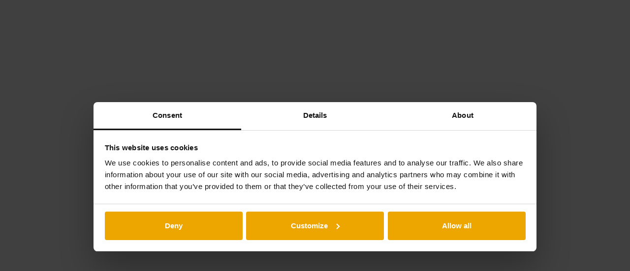

--- FILE ---
content_type: text/css
request_url: https://outlet.pme-legend.com/assets/index-BBD11Ct8.css
body_size: 54128
content:
@charset "UTF-8";@keyframes _animateProductListIn_1uqo1_1{0%{opacity:0;transform:translate3d(0,100%,0)}to{opacity:1;transform:translateZ(0)}}._container_1uqo1_49{width:100%;margin-right:auto;margin-left:auto}._maxWidth_1uqo1_55{padding-right:10px;padding-left:10px;max-width:479px}@media (min-width: 480px){._maxWidth_1uqo1_55{padding-right:10px;padding-left:10px}}@media (min-width: 768px){._maxWidth_1uqo1_55{padding-right:30px;padding-left:30px}}@media (min-width: 992px){._maxWidth_1uqo1_55{padding-right:26px;padding-left:26px}}@media (min-width: 1921px){._maxWidth_1uqo1_55{padding-right:26px;padding-left:26px}}@media (min-width: 480px){._maxWidth_1uqo1_55{max-width:767px}}@media (min-width: 768px){._maxWidth_1uqo1_55{max-width:991px}}@media (min-width: 992px){._maxWidth_1uqo1_55{max-width:1920px}}@media (min-width: 1921px){._maxWidth_1uqo1_55{max-width:1921px}}._noPadding_1uqo1_105{padding:0}._verticalPadding_1uqo1_109{padding-top:50px;padding-bottom:50px}@media (min-width: 768px){._verticalPadding_1uqo1_109{padding-top:60px;padding-bottom:60px}}@media (min-width: 992px){._verticalPadding_1uqo1_109{padding-top:75px;padding-bottom:75px}}@keyframes _animateProductListIn_rthcu_1{0%{opacity:0;transform:translate3d(0,100%,0)}to{opacity:1;transform:translateZ(0)}}._row_rthcu_49{display:flex;flex-wrap:wrap;margin-right:-5px;margin-left:-5px}@media (min-width: 480px){._row_rthcu_49{margin-right:-5px;margin-left:-5px}}@media (min-width: 768px){._row_rthcu_49{margin-right:-10px;margin-left:-10px}}@media (min-width: 992px){._row_rthcu_49{margin-right:-13px;margin-left:-13px}}@media (min-width: 1921px){._row_rthcu_49{margin-right:-13px;margin-left:-13px}}._noGutters_rthcu_80{margin-right:0;margin-left:0}._noGutters_rthcu_80>[class*=_col]{padding-right:0;padding-left:0}@keyframes _animateProductListIn_1rqm6_1{0%{opacity:0;transform:translate3d(0,100%,0)}to{opacity:1;transform:translateZ(0)}}._col-xl_1rqm6_49,._col-xl-auto_1rqm6_50,._col-xl-12_1rqm6_50,._col-xl-11_1rqm6_50,._col-xl-10_1rqm6_50,._col-xl-9_1rqm6_50,._col-xl-8_1rqm6_50,._col-xl-7_1rqm6_50,._col-xl-6_1rqm6_50,._col-xl-5_1rqm6_50,._col-xl-4_1rqm6_50,._col-xl-3_1rqm6_50,._col-xl-2_1rqm6_50,._col-xl-1_1rqm6_50,._col-lg_1rqm6_50,._col-lg-auto_1rqm6_51,._col-lg-12_1rqm6_51,._col-lg-11_1rqm6_51,._col-lg-10_1rqm6_51,._col-lg-9_1rqm6_51,._col-lg-8_1rqm6_51,._col-lg-7_1rqm6_51,._col-lg-6_1rqm6_51,._col-lg-5_1rqm6_51,._col-lg-4_1rqm6_51,._col-lg-3_1rqm6_51,._col-lg-2_1rqm6_51,._col-lg-1_1rqm6_51,._col-md_1rqm6_51,._col-md-auto_1rqm6_52,._col-md-12_1rqm6_52,._col-md-11_1rqm6_52,._col-md-10_1rqm6_52,._col-md-9_1rqm6_52,._col-md-8_1rqm6_52,._col-md-7_1rqm6_52,._col-md-6_1rqm6_52,._col-md-5_1rqm6_52,._col-md-4_1rqm6_52,._col-md-3_1rqm6_52,._col-md-2_1rqm6_52,._col-md-1_1rqm6_52,._col-sm_1rqm6_52,._col-sm-auto_1rqm6_53,._col-sm-12_1rqm6_53,._col-sm-11_1rqm6_53,._col-sm-10_1rqm6_53,._col-sm-9_1rqm6_53,._col-sm-8_1rqm6_53,._col-sm-7_1rqm6_53,._col-sm-6_1rqm6_53,._col-sm-5_1rqm6_53,._col-sm-4_1rqm6_53,._col-sm-3_1rqm6_53,._col-sm-2_1rqm6_53,._col-sm-1_1rqm6_53,._col_1rqm6_49,._col-auto_1rqm6_54,._col-12_1rqm6_54,._col-11_1rqm6_54,._col-10_1rqm6_54,._col-9_1rqm6_54,._col-8_1rqm6_54,._col-7_1rqm6_54,._col-6_1rqm6_54,._col-5_1rqm6_54,._col-4_1rqm6_54,._col-3_1rqm6_54,._col-2_1rqm6_54,._col-1_1rqm6_54{width:100%}._col_1rqm6_49{max-width:100%;flex-basis:0;flex-grow:1}._col-auto_1rqm6_54{width:auto;max-width:100%;flex:0 0 auto}._col-1_1rqm6_54{max-width:8.3333333333%;flex:0 0 8.3333333333%}._col-2_1rqm6_54{max-width:16.6666666667%;flex:0 0 16.6666666667%}._col-3_1rqm6_54{max-width:25%;flex:0 0 25%}._col-4_1rqm6_54{max-width:33.3333333333%;flex:0 0 33.3333333333%}._col-5_1rqm6_54{max-width:41.6666666667%;flex:0 0 41.6666666667%}._col-6_1rqm6_54{max-width:50%;flex:0 0 50%}._col-7_1rqm6_54{max-width:58.3333333333%;flex:0 0 58.3333333333%}._col-8_1rqm6_54{max-width:66.6666666667%;flex:0 0 66.6666666667%}._col-9_1rqm6_54{max-width:75%;flex:0 0 75%}._col-10_1rqm6_54{max-width:83.3333333333%;flex:0 0 83.3333333333%}._col-11_1rqm6_54{max-width:91.6666666667%;flex:0 0 91.6666666667%}._col-12_1rqm6_54{max-width:100%;flex:0 0 100%}._order-first_1rqm6_131{order:-1}._order-last_1rqm6_135{order:13}._order-0_1rqm6_139{order:0}._order-1_1rqm6_143{order:1}._order-2_1rqm6_147{order:2}._order-3_1rqm6_151{order:3}._order-4_1rqm6_155{order:4}._order-5_1rqm6_159{order:5}._order-6_1rqm6_163{order:6}._order-7_1rqm6_167{order:7}._order-8_1rqm6_171{order:8}._order-9_1rqm6_175{order:9}._order-10_1rqm6_179{order:10}._order-11_1rqm6_183{order:11}._order-12_1rqm6_187{order:12}._offset-1_1rqm6_191{margin-left:8.3333333333%}._offset-2_1rqm6_195{margin-left:16.6666666667%}._offset-3_1rqm6_199{margin-left:25%}._offset-4_1rqm6_203{margin-left:33.3333333333%}._offset-5_1rqm6_207{margin-left:41.6666666667%}._offset-6_1rqm6_211{margin-left:50%}._offset-7_1rqm6_215{margin-left:58.3333333333%}._offset-8_1rqm6_219{margin-left:66.6666666667%}._offset-9_1rqm6_223{margin-left:75%}._offset-10_1rqm6_227{margin-left:83.3333333333%}._offset-11_1rqm6_231{margin-left:91.6666666667%}@media (min-width: 480px){._col-sm_1rqm6_52{max-width:100%;flex-basis:0;flex-grow:1}._col-sm-auto_1rqm6_53{width:auto;max-width:100%;flex:0 0 auto}._col-sm-1_1rqm6_53{max-width:8.3333333333%;flex:0 0 8.3333333333%}._col-sm-2_1rqm6_53{max-width:16.6666666667%;flex:0 0 16.6666666667%}._col-sm-3_1rqm6_53{max-width:25%;flex:0 0 25%}._col-sm-4_1rqm6_53{max-width:33.3333333333%;flex:0 0 33.3333333333%}._col-sm-5_1rqm6_53{max-width:41.6666666667%;flex:0 0 41.6666666667%}._col-sm-6_1rqm6_53{max-width:50%;flex:0 0 50%}._col-sm-7_1rqm6_53{max-width:58.3333333333%;flex:0 0 58.3333333333%}._col-sm-8_1rqm6_53{max-width:66.6666666667%;flex:0 0 66.6666666667%}._col-sm-9_1rqm6_53{max-width:75%;flex:0 0 75%}._col-sm-10_1rqm6_53{max-width:83.3333333333%;flex:0 0 83.3333333333%}._col-sm-11_1rqm6_53{max-width:91.6666666667%;flex:0 0 91.6666666667%}._col-sm-12_1rqm6_53{max-width:100%;flex:0 0 100%}._order-sm-first_1rqm6_294{order:-1}._order-sm-last_1rqm6_297{order:13}._order-sm-0_1rqm6_300{order:0}._order-sm-1_1rqm6_303{order:1}._order-sm-2_1rqm6_306{order:2}._order-sm-3_1rqm6_309{order:3}._order-sm-4_1rqm6_312{order:4}._order-sm-5_1rqm6_315{order:5}._order-sm-6_1rqm6_318{order:6}._order-sm-7_1rqm6_321{order:7}._order-sm-8_1rqm6_324{order:8}._order-sm-9_1rqm6_327{order:9}._order-sm-10_1rqm6_330{order:10}._order-sm-11_1rqm6_333{order:11}._order-sm-12_1rqm6_336{order:12}._offset-sm-0_1rqm6_339{margin-left:0}._offset-sm-1_1rqm6_342{margin-left:8.3333333333%}._offset-sm-2_1rqm6_345{margin-left:16.6666666667%}._offset-sm-3_1rqm6_348{margin-left:25%}._offset-sm-4_1rqm6_351{margin-left:33.3333333333%}._offset-sm-5_1rqm6_354{margin-left:41.6666666667%}._offset-sm-6_1rqm6_357{margin-left:50%}._offset-sm-7_1rqm6_360{margin-left:58.3333333333%}._offset-sm-8_1rqm6_363{margin-left:66.6666666667%}._offset-sm-9_1rqm6_366{margin-left:75%}._offset-sm-10_1rqm6_369{margin-left:83.3333333333%}._offset-sm-11_1rqm6_372{margin-left:91.6666666667%}}@media (min-width: 768px){._col-md_1rqm6_51{max-width:100%;flex-basis:0;flex-grow:1}._col-md-auto_1rqm6_52{width:auto;max-width:100%;flex:0 0 auto}._col-md-1_1rqm6_52{max-width:8.3333333333%;flex:0 0 8.3333333333%}._col-md-2_1rqm6_52{max-width:16.6666666667%;flex:0 0 16.6666666667%}._col-md-3_1rqm6_52{max-width:25%;flex:0 0 25%}._col-md-4_1rqm6_52{max-width:33.3333333333%;flex:0 0 33.3333333333%}._col-md-5_1rqm6_52{max-width:41.6666666667%;flex:0 0 41.6666666667%}._col-md-6_1rqm6_52{max-width:50%;flex:0 0 50%}._col-md-7_1rqm6_52{max-width:58.3333333333%;flex:0 0 58.3333333333%}._col-md-8_1rqm6_52{max-width:66.6666666667%;flex:0 0 66.6666666667%}._col-md-9_1rqm6_52{max-width:75%;flex:0 0 75%}._col-md-10_1rqm6_52{max-width:83.3333333333%;flex:0 0 83.3333333333%}._col-md-11_1rqm6_52{max-width:91.6666666667%;flex:0 0 91.6666666667%}._col-md-12_1rqm6_52{max-width:100%;flex:0 0 100%}._order-md-first_1rqm6_435{order:-1}._order-md-last_1rqm6_438{order:13}._order-md-0_1rqm6_441{order:0}._order-md-1_1rqm6_444{order:1}._order-md-2_1rqm6_447{order:2}._order-md-3_1rqm6_450{order:3}._order-md-4_1rqm6_453{order:4}._order-md-5_1rqm6_456{order:5}._order-md-6_1rqm6_459{order:6}._order-md-7_1rqm6_462{order:7}._order-md-8_1rqm6_465{order:8}._order-md-9_1rqm6_468{order:9}._order-md-10_1rqm6_471{order:10}._order-md-11_1rqm6_474{order:11}._order-md-12_1rqm6_477{order:12}._offset-md-0_1rqm6_480{margin-left:0}._offset-md-1_1rqm6_483{margin-left:8.3333333333%}._offset-md-2_1rqm6_486{margin-left:16.6666666667%}._offset-md-3_1rqm6_489{margin-left:25%}._offset-md-4_1rqm6_492{margin-left:33.3333333333%}._offset-md-5_1rqm6_495{margin-left:41.6666666667%}._offset-md-6_1rqm6_498{margin-left:50%}._offset-md-7_1rqm6_501{margin-left:58.3333333333%}._offset-md-8_1rqm6_504{margin-left:66.6666666667%}._offset-md-9_1rqm6_507{margin-left:75%}._offset-md-10_1rqm6_510{margin-left:83.3333333333%}._offset-md-11_1rqm6_513{margin-left:91.6666666667%}}@media (min-width: 992px){._col-lg_1rqm6_50{max-width:100%;flex-basis:0;flex-grow:1}._col-lg-auto_1rqm6_51{width:auto;max-width:100%;flex:0 0 auto}._col-lg-1_1rqm6_51{max-width:8.3333333333%;flex:0 0 8.3333333333%}._col-lg-2_1rqm6_51{max-width:16.6666666667%;flex:0 0 16.6666666667%}._col-lg-3_1rqm6_51{max-width:25%;flex:0 0 25%}._col-lg-4_1rqm6_51{max-width:33.3333333333%;flex:0 0 33.3333333333%}._col-lg-5_1rqm6_51{max-width:41.6666666667%;flex:0 0 41.6666666667%}._col-lg-6_1rqm6_51{max-width:50%;flex:0 0 50%}._col-lg-7_1rqm6_51{max-width:58.3333333333%;flex:0 0 58.3333333333%}._col-lg-8_1rqm6_51{max-width:66.6666666667%;flex:0 0 66.6666666667%}._col-lg-9_1rqm6_51{max-width:75%;flex:0 0 75%}._col-lg-10_1rqm6_51{max-width:83.3333333333%;flex:0 0 83.3333333333%}._col-lg-11_1rqm6_51{max-width:91.6666666667%;flex:0 0 91.6666666667%}._col-lg-12_1rqm6_51{max-width:100%;flex:0 0 100%}._order-lg-first_1rqm6_576{order:-1}._order-lg-last_1rqm6_579{order:13}._order-lg-0_1rqm6_582{order:0}._order-lg-1_1rqm6_585{order:1}._order-lg-2_1rqm6_588{order:2}._order-lg-3_1rqm6_591{order:3}._order-lg-4_1rqm6_594{order:4}._order-lg-5_1rqm6_597{order:5}._order-lg-6_1rqm6_600{order:6}._order-lg-7_1rqm6_603{order:7}._order-lg-8_1rqm6_606{order:8}._order-lg-9_1rqm6_609{order:9}._order-lg-10_1rqm6_612{order:10}._order-lg-11_1rqm6_615{order:11}._order-lg-12_1rqm6_618{order:12}._offset-lg-0_1rqm6_621{margin-left:0}._offset-lg-1_1rqm6_624{margin-left:8.3333333333%}._offset-lg-2_1rqm6_627{margin-left:16.6666666667%}._offset-lg-3_1rqm6_630{margin-left:25%}._offset-lg-4_1rqm6_633{margin-left:33.3333333333%}._offset-lg-5_1rqm6_636{margin-left:41.6666666667%}._offset-lg-6_1rqm6_639{margin-left:50%}._offset-lg-7_1rqm6_642{margin-left:58.3333333333%}._offset-lg-8_1rqm6_645{margin-left:66.6666666667%}._offset-lg-9_1rqm6_648{margin-left:75%}._offset-lg-10_1rqm6_651{margin-left:83.3333333333%}._offset-lg-11_1rqm6_654{margin-left:91.6666666667%}}@media (min-width: 1921px){._col-xl_1rqm6_49{max-width:100%;flex-basis:0;flex-grow:1}._col-xl-auto_1rqm6_50{width:auto;max-width:100%;flex:0 0 auto}._col-xl-1_1rqm6_50{max-width:8.3333333333%;flex:0 0 8.3333333333%}._col-xl-2_1rqm6_50{max-width:16.6666666667%;flex:0 0 16.6666666667%}._col-xl-3_1rqm6_50{max-width:25%;flex:0 0 25%}._col-xl-4_1rqm6_50{max-width:33.3333333333%;flex:0 0 33.3333333333%}._col-xl-5_1rqm6_50{max-width:41.6666666667%;flex:0 0 41.6666666667%}._col-xl-6_1rqm6_50{max-width:50%;flex:0 0 50%}._col-xl-7_1rqm6_50{max-width:58.3333333333%;flex:0 0 58.3333333333%}._col-xl-8_1rqm6_50{max-width:66.6666666667%;flex:0 0 66.6666666667%}._col-xl-9_1rqm6_50{max-width:75%;flex:0 0 75%}._col-xl-10_1rqm6_50{max-width:83.3333333333%;flex:0 0 83.3333333333%}._col-xl-11_1rqm6_50{max-width:91.6666666667%;flex:0 0 91.6666666667%}._col-xl-12_1rqm6_50{max-width:100%;flex:0 0 100%}._order-xl-first_1rqm6_717{order:-1}._order-xl-last_1rqm6_720{order:13}._order-xl-0_1rqm6_723{order:0}._order-xl-1_1rqm6_726{order:1}._order-xl-2_1rqm6_729{order:2}._order-xl-3_1rqm6_732{order:3}._order-xl-4_1rqm6_735{order:4}._order-xl-5_1rqm6_738{order:5}._order-xl-6_1rqm6_741{order:6}._order-xl-7_1rqm6_744{order:7}._order-xl-8_1rqm6_747{order:8}._order-xl-9_1rqm6_750{order:9}._order-xl-10_1rqm6_753{order:10}._order-xl-11_1rqm6_756{order:11}._order-xl-12_1rqm6_759{order:12}._offset-xl-0_1rqm6_762{margin-left:0}._offset-xl-1_1rqm6_765{margin-left:8.3333333333%}._offset-xl-2_1rqm6_768{margin-left:16.6666666667%}._offset-xl-3_1rqm6_771{margin-left:25%}._offset-xl-4_1rqm6_774{margin-left:33.3333333333%}._offset-xl-5_1rqm6_777{margin-left:41.6666666667%}._offset-xl-6_1rqm6_780{margin-left:50%}._offset-xl-7_1rqm6_783{margin-left:58.3333333333%}._offset-xl-8_1rqm6_786{margin-left:66.6666666667%}._offset-xl-9_1rqm6_789{margin-left:75%}._offset-xl-10_1rqm6_792{margin-left:83.3333333333%}._offset-xl-11_1rqm6_795{margin-left:91.6666666667%}}._gutters_1rqm6_799{padding-right:5px;padding-left:5px}@media (min-width: 480px){._gutters_1rqm6_799{padding-right:5px;padding-left:5px}}@media (min-width: 768px){._gutters_1rqm6_799{padding-right:10px;padding-left:10px}}@media (min-width: 992px){._gutters_1rqm6_799{padding-right:13px;padding-left:13px}}@media (min-width: 1921px){._gutters_1rqm6_799{padding-right:13px;padding-left:13px}}@keyframes _animateProductListIn_1ys1i_1{0%{opacity:0;transform:translate3d(0,100%,0)}to{opacity:1;transform:translateZ(0)}}._default_1ys1i_49{color:#eda600;text-decoration:none}._default_1ys1i_49:visited{color:#d49400}._default_1ys1i_49:focus{color:#eda600;text-decoration:underline}._default_1ys1i_49:hover,._default_1ys1i_49:active{color:#eda600;text-decoration:underline}._light_1ys1i_69{color:#fff;text-decoration:none}._light_1ys1i_69:visited{color:#f2f2f2}._light_1ys1i_69:focus{color:#fff;text-decoration:underline}._light_1ys1i_69:hover,._light_1ys1i_69:active{color:#fff;text-decoration:underline}._dark_1ys1i_89{color:#141414;text-decoration:none}._dark_1ys1i_89:visited{color:#070707}._dark_1ys1i_89:focus{color:#141414;text-decoration:underline}._dark_1ys1i_89:hover,._dark_1ys1i_89:active{color:#141414;text-decoration:underline}._secondary_1ys1i_109{color:#9d9d9d;text-decoration:none}._secondary_1ys1i_109:visited{color:#909090}._secondary_1ys1i_109:focus{color:#9d9d9d;text-decoration:underline}._secondary_1ys1i_109:hover,._secondary_1ys1i_109:active{color:#9d9d9d;text-decoration:underline}._camouflaged_1ys1i_129{color:inherit}._camouflaged_1ys1i_129:hover,._camouflaged_1ys1i_129:focus,._camouflaged_1ys1i_129:active{color:inherit}._inverted_1ys1i_136,._inverted_1ys1i_136:visited{color:inherit;text-decoration:underline}._inverted_1ys1i_136:hover,._inverted_1ys1i_136:focus,._inverted_1ys1i_136:active{color:inherit;text-decoration:none}@keyframes _animateProductListIn_g38ei_1{0%{opacity:0;transform:translate3d(0,100%,0)}to{opacity:1;transform:translateZ(0)}}._base_g38ei_49{background-color:#eda600}@keyframes _animateProductListIn_1f3jc_1{0%{opacity:0;transform:translate3d(0,100%,0)}to{opacity:1;transform:translateZ(0)}}._base_1f3jc_49{position:relative;z-index:10}._link_1f3jc_54{cursor:pointer}._banner_1f3jc_58{display:var(--display-app-banner, flex);overflow:hidden;min-height:35px;max-height:75px;flex-flow:row nowrap;align-items:center;justify-content:center;padding:8px 40px;line-height:1.2em;text-align:center}@media (min-width: 768px){._banner_1f3jc_58{padding:0}}._banner_1f3jc_58._shopBanner_1f3jc_75{display:flex}._label_1f3jc_79{font-size:12px}._close_1f3jc_83._close_1f3jc_83{position:absolute;top:0;right:0;bottom:0;display:flex;align-items:center;padding:0 22px;font-size:11px}@media (min-width: 768px){._close_1f3jc_83._close_1f3jc_83{padding:0 42px}}@media (min-width: 992px){._close_1f3jc_83._close_1f3jc_83{padding:0 38px}}._close_1f3jc_83._close_1f3jc_83,._close_1f3jc_83._close_1f3jc_83:focus,._close_1f3jc_83._close_1f3jc_83:visited,._close_1f3jc_83._close_1f3jc_83:hover,._close_1f3jc_83._close_1f3jc_83:active{border:none;background:transparent}._close_1f3jc_83._close_1f3jc_83:focus{outline:none}@keyframes _animateProductListIn_11i1l_1{0%{opacity:0;transform:translate3d(0,100%,0)}to{opacity:1;transform:translateZ(0)}}._button_11i1l_49._button_11i1l_49{position:absolute;z-index:1;top:50%;display:block;width:70px;height:70px;padding:0;border:none;border-radius:50%;color:transparent;cursor:pointer;font-size:0;line-height:0;outline:none;transform:translateY(-50%)}._button_11i1l_49._button_11i1l_49,._button_11i1l_49._button_11i1l_49:hover,._button_11i1l_49._button_11i1l_49:active{background:url([data-uri]) no-repeat center center/20px #c8c8c866}._button_11i1l_49._button_11i1l_49:hover,._button_11i1l_49._button_11i1l_49:active{opacity:.6}._button_11i1l_49._button_11i1l_49:disabled{display:none}._next_11i1l_76._next_11i1l_76{transform:rotate(180deg);transform-origin:50% 25%}._dotsWrapper_11i1l_81{display:flex;margin-top:30px;justify-content:center}._dotsWrapper_11i1l_81 ._dots_11i1l_81{display:flex;gap:.6rem}._dotsWrapper_11i1l_81 ._dots_11i1l_81 ._dot_11i1l_81{width:8px;height:8px;border-radius:50%;background-color:#fff;border:1px solid var(--color-primary, #fff)}._dotsWrapper_11i1l_81 ._dots_11i1l_81 ._dot_11i1l_81._active_11i1l_97{border:1px solid var(--color-primary);background-color:var(--color-primary)}@media (min-width: 768px){._dotsWrapper_11i1l_81{display:none}}*,*:before,*:after{box-sizing:border-box}html{font-family:sans-serif;line-height:1.15;-webkit-tap-highlight-color:rgba(0,0,0,0);text-size-adjust:100%}body{margin:0;background-color:#fff;color:#141414;font-family:Univers LT Std,Helvetica,Arial,sans-serif;font-size:14px;font-weight:400;line-height:1.4;text-align:left}[tabindex="-1"]:focus{outline:0!important}hr{overflow:visible;height:0;box-sizing:content-box}h1,h2,h3,h4,h5,h6,p{margin-top:0;margin-bottom:1rem}abbr[title],abbr[data-original-title]{border-bottom:0;cursor:help;text-decoration:underline;text-decoration:underline dotted;text-decoration-skip-ink:none}address{margin-bottom:1rem;font-style:normal;line-height:inherit}ol,ul,dl{margin-top:0;margin-bottom:1rem}ol ol,ul ul,ol ul,ul ol{margin-bottom:0}dt{font-weight:400}dd{margin-bottom:.5rem;margin-left:0}blockquote{margin:0 0 1rem}b,strong{font-weight:600}small{font-size:12px}sub,sup{position:relative;font-size:10px;line-height:0;vertical-align:baseline}sub{bottom:-.25em}sup{top:-.5em}a{background-color:transparent;color:#eda600;text-decoration:none}a:hover{color:#eda600;text-decoration:underline}a:not([href],[tabindex]){color:inherit;text-decoration:none}a:not([href],[tabindex]):hover:focus{color:inherit;text-decoration:none}a:not([href],[tabindex]):focus{outline:0}pre,code,kbd,samp{font-family:SFMono-Regular,Menlo,Monaco,Consolas,Liberation Mono,Courier New,monospace;font-size:14px}pre{overflow:auto;margin-top:0;margin-bottom:1rem}figure{margin:0 0 1rem}img{border-style:none;vertical-align:middle}svg{overflow:hidden;vertical-align:middle}table{border-collapse:collapse}caption{padding-top:.75rem;padding-bottom:.75rem;caption-side:bottom;color:#9d9d9d;text-align:left}th{text-align:inherit}label{display:inline-block;margin-bottom:.5rem}button{border-radius:0}input,button,select,optgroup,textarea{margin:0;font-family:inherit;font-size:inherit;line-height:inherit}select::-ms-expand{display:none}select::-ms-value{background:none;color:inherit}button,input{overflow:visible}button,select{text-transform:none}select{word-wrap:normal}button,[type=button],[type=reset],[type=submit]{-webkit-appearance:button;-moz-appearance:button;appearance:button}button:not(:disabled),[type=button]:not(:disabled),[type=reset]:not(:disabled),[type=submit]:not(:disabled){cursor:pointer}button::-moz-focus-inner,[type=button]::-moz-focus-inner,[type=reset]::-moz-focus-inner,[type=submit]::-moz-focus-inner{padding:0;border-style:none}button:focus{outline:1px dotted;outline:5px auto -webkit-focus-ring-color}input[type=radio],input[type=checkbox]{box-sizing:border-box;padding:0}input[type=date],input[type=time],input[type=datetime-local],input[type=month]{-webkit-appearance:listbox;-moz-appearance:listbox;appearance:listbox}textarea{overflow:auto;resize:vertical}fieldset{min-width:0;padding:0;margin:0;border:0}legend{display:block;width:100%;max-width:100%;padding:0;margin-bottom:.5rem;color:inherit;font-size:1.5rem;line-height:inherit;white-space:normal}progress{vertical-align:baseline}[type=number]::-webkit-inner-spin-button,[type=number]::-webkit-outer-spin-button{height:auto}[type=search]{-webkit-appearance:none;-moz-appearance:none;appearance:none;outline-offset:-2px}[type=search]::-webkit-search-decoration{-webkit-appearance:none;-moz-appearance:none;appearance:none}::-webkit-file-upload-button{-webkit-appearance:button;-moz-appearance:button;appearance:button;font:inherit}output{display:inline-block}summary{display:list-item;cursor:pointer}template{display:none}[hidden]{display:none!important}@keyframes _animateProductListIn_1o25n_1{0%{opacity:0;transform:translate3d(0,100%,0)}to{opacity:1;transform:translateZ(0)}}._loader_1o25n_49{width:1.5rem!important;height:1.5rem!important;overflow:hidden;margin:0!important}._saveGifts_1o25n_56{position:absolute;background-color:#ffffffe6;z-index:200;top:0;right:0;bottom:0;left:0;height:100vh;display:flex;align-items:flex-start;justify-content:center}._saveGifts_1o25n_56 ._loader_1o25n_49{position:sticky;top:100px;width:4.5rem!important;height:4.5rem!important;overflow:hidden;margin:0!important;z-index:201}._group_1o25n_76{display:flex;flex-direction:column;gap:1.5rem;margin-bottom:1rem}._group_1o25n_76 ._gift_1o25n_82{position:relative;transition:background .3s linear;border:1px solid rgba(0,0,0,.08)}._group_1o25n_76 ._gift_1o25n_82 ._padding_1o25n_87{padding:12px;align-items:unset}._group_1o25n_76 ._gift_1o25n_82>div{border:none;margin:0}._group_1o25n_76 ._gift_1o25n_82 ._icon_1o25n_95{width:13px;height:13px;padding-bottom:2px;fill:#fff}@media (min-width: 480px){._group_1o25n_76 ._gift_1o25n_82 ._icon_1o25n_95{width:16px;height:16px}}._subheader_1o25n_108{padding:1rem 0 .7rem;font-weight:700;margin:0;right:0;z-index:11;background-color:#fff;border-bottom:1px solid var(--color-gray-lighter)}._subheader_1o25n_108._sticky_1o25n_117{top:-1px;position:sticky}._subheader_1o25n_108._bottom_1o25n_121{padding:.3rem;text-align:center;font-weight:400;font-size:12px}@media (min-width: 480px){._subheader_1o25n_108._bottom_1o25n_121{font-size:14px}}@keyframes _animateProductListIn_pc6vf_1{0%{opacity:0;transform:translate3d(0,100%,0)}to{opacity:1;transform:translateZ(0)}}._default_pc6vf_49{display:block}._percentOff_pc6vf_53{margin-left:10px;color:var(--color-red);font-size:12px}@media screen and (width >= 992px){._percentOff_pc6vf_53{font-size:14px}}._percentOff_pc6vf_53._variantBig_pc6vf_63{font-size:18px}._lowestPrice_pc6vf_67{color:var(--color-muted);font-size:10px;font-weight:var(--lowest-price-font-weight);margin-bottom:0}@media (min-width: 768px){._lowestPrice_pc6vf_67{font-size:12px}}._lowestPrice_pc6vf_67 ._price_pc6vf_78{color:var(--color-muted);font-size:10px;font-weight:var(--lowest-price-font-weight-percentage)}@media (min-width: 768px){._lowestPrice_pc6vf_67 ._price_pc6vf_78{font-size:12px}}._lowestPricePercentual_pc6vf_89{font-weight:var(--lowest-price-font-weight-percentage)}@keyframes _animateProductListIn_1nni0_1{0%{opacity:0;transform:translate3d(0,100%,0)}to{opacity:1;transform:translateZ(0)}}._regular_1nni0_49{display:inline-block;color:#141414;font-size:12px;font-weight:400}._regular_1nni0_49._variantBig_1nni0_55{font-size:var(--current-price-font-size-big, 18px)}._regular_1nni0_49._variantBig_1nni0_55._old_1nni0_58{font-size:16px}._regular_1nni0_49+._special_1nni0_61,._regular_1nni0_49+._advice_1nni0_61{margin-left:10px}._regular_1nni0_49+._special_1nni0_61{font-weight:700}._special_1nni0_61{display:inline-block;color:#c0392b;font-size:12px;font-weight:600}._special_1nni0_61._variantBig_1nni0_55{font-size:var(--current-price-font-size-big, 18px)}._special_1nni0_61._variantBig_1nni0_55._old_1nni0_58{font-size:16px}._special_1nni0_61+._special_1nni0_61,._special_1nni0_61+._advice_1nni0_61{margin-left:10px}._special_1nni0_61+._special_1nni0_61{font-weight:700}._advice_1nni0_61{display:inline-block;color:#c0392b;font-size:12px;font-weight:400}._advice_1nni0_61._variantBig_1nni0_55{font-size:var(--current-price-font-size-big, 18px)}._advice_1nni0_61._variantBig_1nni0_55._old_1nni0_58{font-size:16px}._advice_1nni0_61+._special_1nni0_61,._advice_1nni0_61+._advice_1nni0_61{margin-left:10px}._advice_1nni0_61+._special_1nni0_61{font-weight:700}._old_1nni0_58{display:inline-block;color:#141414;font-size:12px;font-weight:400}._old_1nni0_58._variantBig_1nni0_55{font-size:var(--current-price-font-size-big, 16px)}._old_1nni0_58._variantBig_1nni0_55._old_1nni0_58{font-size:16px}._old_1nni0_58+._special_1nni0_61,._old_1nni0_58+._advice_1nni0_61{margin-left:10px}._old_1nni0_58+._special_1nni0_61{font-weight:700}._old_1nni0_58,._advice_1nni0_61{text-decoration:line-through}@keyframes _animateProductListIn_ttoxv_1{0%{opacity:0;transform:translate3d(0,100%,0)}to{opacity:1;transform:translateZ(0)}}._card_ttoxv_49{flex-wrap:nowrap;border:1px solid #efefef;padding:12px;margin:0 0 30px;display:grid;grid-template-columns:auto 1fr;font-size:10px;position:relative;--cart-item-popper-width: 160px}._card_ttoxv_49:not(._applied_ttoxv_61)._giftBg_ttoxv_61:before{content:"";position:absolute;top:4px;right:4px;bottom:4px;left:4px;overflow:hidden;background-image:url(/assets/map-HLjJAQoA.jpg);background-repeat:no-repeat;background-position:37% 67%;opacity:.7;z-index:-1}@media (min-width: 480px){._card_ttoxv_49{font-size:12px}}@media (min-width: 480px){._card_ttoxv_49._editMode_ttoxv_78{grid-template-columns:auto 1fr 1fr}}._card_ttoxv_49 ._loading_ttoxv_82{width:4rem;height:4rem;flex:0 0 auto;margin-right:35px;margin-bottom:0}._card_ttoxv_49 ._wide_ttoxv_89{--cart-item-popper-width: 200px}._card_ttoxv_49 ._hide_ttoxv_92{display:none}._card_ttoxv_49 ._ruleLabel_ttoxv_95{margin-top:.5rem;max-width:80%;display:block}._card_ttoxv_49 ._column_ttoxv_100{display:flex;gap:6px;flex-direction:column}@media (min-width: 480px){._card_ttoxv_49 ._column_ttoxv_100{gap:12px}}._card_ttoxv_49 ._column_ttoxv_100._selectButtons_ttoxv_110{padding-top:1rem;align-self:center;grid-column:1/span 2}@media (min-width: 480px){._card_ttoxv_49 ._column_ttoxv_100._selectButtons_ttoxv_110{grid-column:unset;justify-self:flex-end}}._card_ttoxv_49 ._column_ttoxv_100._otherGift_ttoxv_121{padding-top:1rem;grid-column:1/span 2;font-size:12px;color:var(--color-red);margin-top:unset}@media (min-width: 992px){._card_ttoxv_49 ._column_ttoxv_100._otherGift_ttoxv_121{font-size:14px;grid-column:unset;place-self:center flex-end;padding-top:0}}._card_ttoxv_49 ._column_ttoxv_100._editGift_ttoxv_136{flex-direction:row;align-items:center;gap:.5rem}._card_ttoxv_49 ._center_ttoxv_141{display:flex;flex-direction:column;gap:1rem;flex-grow:1}._card_ttoxv_49 ._otherGift_ttoxv_121{padding-top:1rem;grid-column:1/span 2;font-size:12px;color:var(--color-red);margin-top:unset}@media (min-width: 992px){._card_ttoxv_49 ._otherGift_ttoxv_121{font-size:14px;grid-column:unset;padding-top:0}}._card_ttoxv_49 ._header_ttoxv_161{display:flex;flex:0 0 auto}._card_ttoxv_49 ._info_ttoxv_165{overflow:hidden;flex:1 1 auto;color:#9d9d9d}._card_ttoxv_49 ._info_ttoxv_165._unclaimed_ttoxv_170{display:flex;flex-direction:column;gap:.5rem;padding-top:4px}@media (max-width: 767.98px){._card_ttoxv_49 ._info_ttoxv_165{font-size:10px}}._card_ttoxv_49 ._priceContainer_ttoxv_181{flex:0 0 auto}@media (max-width: 767.98px){._card_ttoxv_49 ._priceContainer_ttoxv_181{padding-top:0}}._card_ttoxv_49 ._configuration_ttoxv_189{flex:1 1 auto;display:flex;gap:20px;align-items:baseline}@media (min-width: 768px){._card_ttoxv_49 ._configuration_ttoxv_189._editMode_ttoxv_78{--cart-item-popper-width: 200px}}@media (max-width: 767.98px){._card_ttoxv_49 ._configuration_ttoxv_189{flex-flow:row nowrap;margin-top:5px}}._card_ttoxv_49 ._configuration_ttoxv_189 label{font-weight:400}._card_ttoxv_49 ._configuration_ttoxv_189._toggleSelect_ttoxv_209{margin-top:auto}._card_ttoxv_49 ._freegift_ttoxv_212{font-size:12px;color:var(--color-message-color-success)}@media (min-width: 768px){._card_ttoxv_49 ._freegift_ttoxv_212{font-size:14px}}._card_ttoxv_49._applied_ttoxv_61{border:none;padding:0;align-items:unset}._card_ttoxv_49._completed_ttoxv_226{align-items:unset}._card_ttoxv_49 ._loadingGift_ttoxv_229{display:flex;gap:1rem;align-items:center}._card_ttoxv_49 ._loadingGift_ttoxv_229 div{width:40px;height:40px;margin:0}._card_ttoxv_49 ._productImage_ttoxv_239{z-index:1;align-self:center}._card_ttoxv_49 ._loader_ttoxv_243{margin:78px auto}._card_ttoxv_49 ._toggleButton_ttoxv_246{margin-top:auto;right:12px;bottom:12px}._card_ttoxv_49 ._unlock_ttoxv_251{font-size:12px;color:var(--color-red);margin-top:unset}@media (min-width: 992px){._card_ttoxv_49 ._unlock_ttoxv_251{font-size:14px}}._card_ttoxv_49 ._progress_ttoxv_261{grid-column:2}._toggleSelection_ttoxv_265{display:flex;flex-direction:column;margin-top:auto;align-items:center;gap:.5rem;font-size:12px}@media (min-width: 992px){._toggleSelection_ttoxv_265{flex-direction:column;margin-top:unset}}._toggleSelection_ttoxv_265 ._cartItemButton_ttoxv_279{opacity:1;width:100%}._toggleSelection_ttoxv_265 ._cartItemButton_ttoxv_279:disabled{opacity:.6}@media (min-width: 992px){._toggleSelection_ttoxv_265 ._cartItemButton_ttoxv_279{min-width:160px;max-height:unset}}._toggleSelection_ttoxv_265 ._applied_ttoxv_61:disabled{background:var(--color-message-color-success);color:#fff;opacity:1;border:1px solid transparent;width:100%}@media (min-width: 992px){._toggleSelection_ttoxv_265 ._applied_ttoxv_61:disabled{min-width:160px;max-height:unset}}._toggleSelection_ttoxv_265 button{font-size:12px}@media (min-width: 992px){._toggleSelection_ttoxv_265{align-items:center}._toggleSelection_ttoxv_265 button{font-size:14px}}._validDate_ttoxv_317{padding:.5rem 0}@keyframes _animateProductListIn_15db5_1{0%{opacity:0;transform:translate3d(0,100%,0)}to{opacity:1;transform:translateZ(0)}}._configurableAttribute_15db5_49{margin-right:20px}@media (max-width: 767.98px){._configurableAttribute_15db5_49{margin-right:10px}}._configurableAttribute_15db5_49 label,._amount_15db5_59 label{margin-bottom:2px}._price_15db5_63{font-size:12px}@media (min-width: 768px){._price_15db5_63{font-size:14px}}._discount_15db5_72{color:#c0392b}@media (min-width: 768px){._discount_15db5_72{margin-top:4px;text-align:right}}._configDropdown_15db5_82{max-width:120px}._configDropdown_15db5_82 select,._configDropdown_15db5_82 input{border-radius:3px;border:solid thin var(--color-border)}@media (max-width: 767.98px){._configDropdown_15db5_82 input,._configDropdown_15db5_82 select{margin-top:-2px}}@media (min-width: 768px){._quantityForm_15db5_98{display:inline-block;margin-left:10px;vertical-align:middle}}._freeGiftForm_15db5_105{display:flex;gap:30px}._loader_15db5_110{margin:78px auto}._deleteOverlay_15db5_114{position:absolute;z-index:10;top:0;right:0;bottom:0;left:0;overflow:hidden}._deleteOverlay_15db5_114 ._container_15db5_120{width:100%;height:100%;padding-top:10px;background:#fff;text-align:center}._deleteOverlay_15db5_114 ._container_15db5_120 ._workingLoader_15db5_127{width:2.2rem;height:2.2rem;position:absolute;left:30%}._deleteOverlay_15db5_114 ._shade_15db5_133{position:absolute;top:0;right:0;bottom:0;left:0;display:none;background:#ececec}._deleteOverlay_15db5_114 ._restoreIcon_15db5_139{margin:0 5px;text-decoration:none}@keyframes _slideIn_15db5_1{0%{transform:translate(100%)}to{transform:translate(0)}}@keyframes _slideUp_15db5_1{0%{transform:translate(0)}to{transform:translateY(-100%)}}._enter_15db5_160 ._shade_15db5_133,._exit_15db5_161 ._shade_15db5_133{display:block}._enterActive_15db5_165 ._container_15db5_120{animation:_slideIn_15db5_1 .4s ease-in-out;animation-fill-mode:forwards}._enterActive_15db5_165 ._shade_15db5_133,._exitActive_15db5_174 ._container_15db5_120{animation:_slideUp_15db5_1 .7s .4s ease-in-out;animation-fill-mode:forwards}._exitActive_15db5_174 ._shade_15db5_133{animation:_slideIn_15db5_1 .4s ease-in-out;animation-fill-mode:forwards}._imageWrapper_15db5_183{position:relative}._wishlistIconButton_15db5_187._wishlistIconButton_15db5_187{position:absolute;top:5px;right:20px;display:flex;width:25px;height:25px;align-items:center;justify-content:center;border:none!important;background-color:#fff;border-radius:25px}._wishlistIconButton_15db5_187._wishlistIconButton_15db5_187 svg{width:8px;height:15px}@keyframes _animateProductListIn_1kcnd_1{0%{opacity:0;transform:translate3d(0,100%,0)}to{opacity:1;transform:translateZ(0)}}._imageContainer_1kcnd_49{width:134px;height:170px;flex:0 0 auto;margin-right:35px;margin-bottom:0;background:#f2f2f2}._imageContainer_1kcnd_49._gift_1kcnd_57{height:134px}._imageContainer_1kcnd_49._disabled_1kcnd_60{opacity:.4}@media (max-width: 991.98px){._imageContainer_1kcnd_49{width:110px;height:147px;margin-right:15px}._imageContainer_1kcnd_49._gift_1kcnd_57{height:110px}}._image_1kcnd_49._image_1kcnd_49{width:100%;height:100%;object-fit:cover}._image_1kcnd_49._image_1kcnd_49 img{height:100%;object-fit:contain}._modelImage_1kcnd_84._modelImage_1kcnd_84 img{object-fit:cover}@keyframes _animateProductListIn_10orn_1{0%{opacity:0;transform:translate3d(0,100%,0)}to{opacity:1;transform:translateZ(0)}}._base_10orn_51{position:relative;display:block;width:100%}._input_10orn_57{display:block;width:100%;height:40px;padding:5px 10px;font-size:16px;font-weight:400;line-height:32px;color:#000;border-radius:2px;border:1px solid #d0d0d0;transition:all .2s ease;outline:none;background-color:#fff}._input_10orn_57::placeholder{color:#9d9d9d}._input_10orn_57[disabled]{border:1px solid #dddddd;background-color:#f3f3f3;color:#00000080;cursor:not-allowed}._input_10orn_57[type=password]{letter-spacing:3px}._input_10orn_57:not([disabled]):focus,._input_10orn_57:not([disabled]):active{border:1px solid #1d1d1d;outline:none}._input_10orn_57[type=date]::-webkit-datetime-edit-text,._input_10orn_57[type=date]::-webkit-datetime-edit-month-field,._input_10orn_57[type=date]::-webkit-datetime-edit-day-field,._input_10orn_57[type=date]::-webkit-datetime-edit-year-field{color:#9d9d9d}._input_10orn_57[type=date]:focus::-webkit-datetime-edit-text,._input_10orn_57[type=date]:focus::-webkit-datetime-edit-month-field,._input_10orn_57[type=date]:focus::-webkit-datetime-edit-day-field,._input_10orn_57[type=date]:focus::-webkit-datetime-edit-year-field,._input_10orn_57[type=date]._hasValue_10orn_91::-webkit-datetime-edit-text,._input_10orn_57[type=date]._hasValue_10orn_91::-webkit-datetime-edit-month-field,._input_10orn_57[type=date]._hasValue_10orn_91::-webkit-datetime-edit-day-field,._input_10orn_57[type=date]._hasValue_10orn_91::-webkit-datetime-edit-year-field{color:inherit}@keyframes _animateProductListIn_1ly1e_1{0%{opacity:0;transform:translate3d(0,100%,0)}to{opacity:1;transform:translateZ(0)}}._base_1ly1e_49{position:absolute;z-index:1;top:calc(100% + 8px);left:0;padding:5px 8px;background-color:#eee;border-radius:2px;transform-origin:13px 0%;font-size:13px;cursor:pointer;pointer-events:all;white-space:break-spaces}._base_1ly1e_49:after{position:absolute;top:-8px;left:0;width:0;height:0;border-right:10px solid transparent;border-bottom:13px solid #eee;border-left:10px solid transparent;content:""}@keyframes _animateProductListIn_ea0qa_1{0%{opacity:0;transform:translate3d(0,100%,0)}to{opacity:1;transform:translateZ(0)}}._enter_ea0qa_50{opacity:.01;transform:scale(.01)}._enter_ea0qa_50._enterActive_ea0qa_55{opacity:1;transform:scale(1);transition:all .4s cubic-bezier(.25,.1,.25,1)}._exit_ea0qa_61{opacity:1;transform:scale(1)}._exit_ea0qa_61._exitActive_ea0qa_66{opacity:.01;transform:scale(.01);transition:all .4s cubic-bezier(.25,.1,.25,1)}._appear_ea0qa_72{opacity:.01;transform:scale(.01)}._appear_ea0qa_72._appearActive_ea0qa_77{opacity:1;transform:scale(1);transition:all .4s cubic-bezier(.25,.1,.25,1)}@keyframes _animateProductListIn_hssin_1{0%{opacity:0;transform:translate3d(0,100%,0)}to{opacity:1;transform:translateZ(0)}}._base_hssin_49{position:absolute;top:1px;bottom:1px;right:1px;display:flex;justify-content:center;align-items:center;fill:#16b659;background-image:linear-gradient(90deg,#fff0,#fff 30%);transform-origin:50% 50%;padding:0 10px 0 15px}@keyframes _animateProductListIn_9ldmn_1{0%{opacity:0;transform:translate3d(0,100%,0)}to{opacity:1;transform:translateZ(0)}}._arrow_9ldmn_49{position:absolute;top:0;right:10px;bottom:0;display:flex;width:15px;align-items:center;justify-content:center;fill:#d0d0d0;pointer-events:none}._input_9ldmn_62{padding-right:30px;-webkit-appearance:textfield;-moz-appearance:textfield;appearance:textfield;-webkit-appearance:none;-moz-appearance:none;appearance:none;border-radius:2px}._input_9ldmn_62:not([disabled]):focus+._arrow_9ldmn_49,._input_9ldmn_62:not([disabled]):active+._arrow_9ldmn_49{fill:#1d1d1d}._transparent_9ldmn_72{border-color:transparent;background:none;background-color:transparent;color:#fff}._transparent_9ldmn_72:not([disabled]):focus,._transparent_9ldmn_72:not([disabled]):active{border-color:#fff}._transparent_9ldmn_72:not([disabled]):focus+._arrow_9ldmn_49,._transparent_9ldmn_72:not([disabled]):active+._arrow_9ldmn_49{fill:#fff}._transparent_9ldmn_72 option{color:#141414}@keyframes _animateProductListIn_1htjp_1{0%{opacity:0;transform:translate3d(0,100%,0)}to{opacity:1;transform:translateZ(0)}}._button_1htjp_49{display:inline-flex;justify-content:center;align-items:center;gap:10px;box-sizing:border-box;padding:4px 10px 0;margin:0;border:none;border-radius:2px;cursor:pointer;font-family:Univers LT Std Condensed,Helvetica,Arial,sans-serif;line-height:34px;opacity:1;outline:0;text-align:center;text-decoration:none;transition:all .15s cubic-bezier(.25,.1,.25,1)}._button_1htjp_49:disabled{cursor:not-allowed}._buttonWide_1htjp_72{width:100%;text-align:center}._loadingText_1htjp_77{padding-top:4px;padding-right:10px}._loadingContainer-default_1htjp_82{position:relative}._loadingContainer-default_1htjp_82:not(._wide_1htjp_85){display:inline-block}._loadingContainer-default_1htjp_82 ._loaderPositioner_1htjp_88,._loadingContainer-default_1htjp_82 ._loaderPositionerWithText_1htjp_88{position:absolute;top:50%;left:50%;transform:translate(-50%,-50%)}._loadingContainer-default_1htjp_82 ._loaderPositionerWithText_1htjp_88{display:flex;display:inline-flex;width:100%;align-items:center;padding:5px}._loadingContainer-default_1htjp_82:not(._disabled_1htjp_101) ._button_1htjp_49{color:#fff0}._loadingContainer-default_1htjp_82:not(._disabled_1htjp_101) ._loader_1htjp_88{width:22px;height:22px;border-width:2px;border-color:var(--color-primary);border-left-color:transparent}._loadingContainer-default_1htjp_82._disabled_1htjp_101 ._button_1htjp_49,._loadingContainer-default_1htjp_82._disabled_1htjp_101 ._button-link_1htjp_115{opacity:0;pointer-events:none}._loadingContainer-default_1htjp_82._disabled_1htjp_101 ._loader_1htjp_88{width:40px;height:40px;border-width:2px;border-color:var(--color-primary);border-left-color:transparent}._loadingContainer-dusk_1htjp_127{position:relative}._loadingContainer-dusk_1htjp_127:not(._wide_1htjp_85){display:inline-block}._loadingContainer-dusk_1htjp_127 ._loaderPositioner_1htjp_88,._loadingContainer-dusk_1htjp_127 ._loaderPositionerWithText_1htjp_88{position:absolute;top:50%;left:50%;transform:translate(-50%,-50%)}._loadingContainer-dusk_1htjp_127 ._loaderPositionerWithText_1htjp_88{display:flex;display:inline-flex;width:100%;align-items:center;padding:5px}._loadingContainer-dusk_1htjp_127:not(._disabled_1htjp_101) ._button_1htjp_49{color:#fff0}._loadingContainer-dusk_1htjp_127:not(._disabled_1htjp_101) ._loader_1htjp_88{width:22px;height:22px;border-width:2px;border-color:#eda600;border-left-color:transparent}._loadingContainer-dusk_1htjp_127._disabled_1htjp_101 ._button_1htjp_49,._loadingContainer-dusk_1htjp_127._disabled_1htjp_101 ._button-link_1htjp_115{opacity:0;pointer-events:none}._loadingContainer-dusk_1htjp_127._disabled_1htjp_101 ._loader_1htjp_88{width:40px;height:40px;border-width:2px;border-color:#eda600;border-left-color:transparent}._loadingContainer-duskAlt_1htjp_172{position:relative}._loadingContainer-duskAlt_1htjp_172:not(._wide_1htjp_85){display:inline-block}._loadingContainer-duskAlt_1htjp_172 ._loaderPositioner_1htjp_88,._loadingContainer-duskAlt_1htjp_172 ._loaderPositionerWithText_1htjp_88{position:absolute;top:50%;left:50%;transform:translate(-50%,-50%)}._loadingContainer-duskAlt_1htjp_172 ._loaderPositionerWithText_1htjp_88{display:flex;display:inline-flex;width:100%;align-items:center;padding:5px}._loadingContainer-duskAlt_1htjp_172:not(._disabled_1htjp_101) ._button_1htjp_49{color:#fff0}._loadingContainer-duskAlt_1htjp_172:not(._disabled_1htjp_101) ._loader_1htjp_88{width:22px;height:22px;border-width:2px;border-color:#141414;border-left-color:transparent}._loadingContainer-duskAlt_1htjp_172._disabled_1htjp_101 ._button_1htjp_49,._loadingContainer-duskAlt_1htjp_172._disabled_1htjp_101 ._button-link_1htjp_115{opacity:0;pointer-events:none}._loadingContainer-duskAlt_1htjp_172._disabled_1htjp_101 ._loader_1htjp_88{width:40px;height:40px;border-width:2px;border-color:#141414;border-left-color:transparent}._loadingContainer-darkAlt_1htjp_217{position:relative}._loadingContainer-darkAlt_1htjp_217:not(._wide_1htjp_85){display:inline-block}._loadingContainer-darkAlt_1htjp_217 ._loaderPositioner_1htjp_88,._loadingContainer-darkAlt_1htjp_217 ._loaderPositionerWithText_1htjp_88{position:absolute;top:50%;left:50%;transform:translate(-50%,-50%)}._loadingContainer-darkAlt_1htjp_217 ._loaderPositionerWithText_1htjp_88{display:flex;display:inline-flex;width:100%;align-items:center;padding:5px}._loadingContainer-darkAlt_1htjp_217:not(._disabled_1htjp_101) ._button_1htjp_49{color:#fff0}._loadingContainer-darkAlt_1htjp_217:not(._disabled_1htjp_101) ._loader_1htjp_88{width:22px;height:22px;border-width:2px;border-color:var(--color-primary);border-left-color:transparent}._loadingContainer-darkAlt_1htjp_217._disabled_1htjp_101 ._button_1htjp_49,._loadingContainer-darkAlt_1htjp_217._disabled_1htjp_101 ._button-link_1htjp_115{opacity:0;pointer-events:none}._loadingContainer-darkAlt_1htjp_217._disabled_1htjp_101 ._loader_1htjp_88{width:40px;height:40px;border-width:2px;border-color:var(--color-primary);border-left-color:transparent}._loadingContainer-primary_1htjp_262{position:relative}._loadingContainer-primary_1htjp_262:not(._wide_1htjp_85){display:inline-block}._loadingContainer-primary_1htjp_262 ._loaderPositioner_1htjp_88,._loadingContainer-primary_1htjp_262 ._loaderPositionerWithText_1htjp_88{position:absolute;top:50%;left:50%;transform:translate(-50%,-50%)}._loadingContainer-primary_1htjp_262 ._loaderPositionerWithText_1htjp_88{display:flex;display:inline-flex;width:100%;align-items:center;padding:5px}._loadingContainer-primary_1htjp_262:not(._disabled_1htjp_101) ._button_1htjp_49{color:#fff0}._loadingContainer-primary_1htjp_262:not(._disabled_1htjp_101) ._loader_1htjp_88{width:22px;height:22px;border-width:2px;border-color:var(--color-primary);border-left-color:transparent}._loadingContainer-primary_1htjp_262._disabled_1htjp_101 ._button_1htjp_49,._loadingContainer-primary_1htjp_262._disabled_1htjp_101 ._button-link_1htjp_115{opacity:0;pointer-events:none}._loadingContainer-primary_1htjp_262._disabled_1htjp_101 ._loader_1htjp_88{width:40px;height:40px;border-width:2px;border-color:var(--color-primary);border-left-color:transparent}._loadingContainer-primaryAlt_1htjp_307{position:relative}._loadingContainer-primaryAlt_1htjp_307:not(._wide_1htjp_85){display:inline-block}._loadingContainer-primaryAlt_1htjp_307 ._loaderPositioner_1htjp_88,._loadingContainer-primaryAlt_1htjp_307 ._loaderPositionerWithText_1htjp_88{position:absolute;top:50%;left:50%;transform:translate(-50%,-50%)}._loadingContainer-primaryAlt_1htjp_307 ._loaderPositionerWithText_1htjp_88{display:flex;display:inline-flex;width:100%;align-items:center;padding:5px}._loadingContainer-primaryAlt_1htjp_307:not(._disabled_1htjp_101) ._button_1htjp_49{color:#fff0}._loadingContainer-primaryAlt_1htjp_307:not(._disabled_1htjp_101) ._loader_1htjp_88{width:22px;height:22px;border-width:2px;border-color:var(--color-primary);border-left-color:transparent}._loadingContainer-primaryAlt_1htjp_307._disabled_1htjp_101 ._button_1htjp_49,._loadingContainer-primaryAlt_1htjp_307._disabled_1htjp_101 ._button-link_1htjp_115{opacity:0;pointer-events:none}._loadingContainer-primaryAlt_1htjp_307._disabled_1htjp_101 ._loader_1htjp_88{width:40px;height:40px;border-width:2px;border-color:var(--color-primary);border-left-color:transparent}._loadingContainer-secondary_1htjp_352{position:relative}._loadingContainer-secondary_1htjp_352:not(._wide_1htjp_85){display:inline-block}._loadingContainer-secondary_1htjp_352 ._loaderPositioner_1htjp_88,._loadingContainer-secondary_1htjp_352 ._loaderPositionerWithText_1htjp_88{position:absolute;top:50%;left:50%;transform:translate(-50%,-50%)}._loadingContainer-secondary_1htjp_352 ._loaderPositionerWithText_1htjp_88{display:flex;display:inline-flex;width:100%;align-items:center;padding:5px}._loadingContainer-secondary_1htjp_352:not(._disabled_1htjp_101) ._button_1htjp_49{color:#fff0}._loadingContainer-secondary_1htjp_352:not(._disabled_1htjp_101) ._loader_1htjp_88{width:22px;height:22px;border-width:2px;border-color:var(--color-primary);border-left-color:transparent}._loadingContainer-secondary_1htjp_352._disabled_1htjp_101 ._button_1htjp_49,._loadingContainer-secondary_1htjp_352._disabled_1htjp_101 ._button-link_1htjp_115{opacity:0;pointer-events:none}._loadingContainer-secondary_1htjp_352._disabled_1htjp_101 ._loader_1htjp_88{width:40px;height:40px;border-width:2px;border-color:var(--color-primary);border-left-color:transparent}._loadingContainer-secondaryAlt_1htjp_397{position:relative}._loadingContainer-secondaryAlt_1htjp_397:not(._wide_1htjp_85){display:inline-block}._loadingContainer-secondaryAlt_1htjp_397 ._loaderPositioner_1htjp_88,._loadingContainer-secondaryAlt_1htjp_397 ._loaderPositionerWithText_1htjp_88{position:absolute;top:50%;left:50%;transform:translate(-50%,-50%)}._loadingContainer-secondaryAlt_1htjp_397 ._loaderPositionerWithText_1htjp_88{display:flex;display:inline-flex;width:100%;align-items:center;padding:5px}._loadingContainer-secondaryAlt_1htjp_397:not(._disabled_1htjp_101) ._button_1htjp_49{color:#fff0}._loadingContainer-secondaryAlt_1htjp_397:not(._disabled_1htjp_101) ._loader_1htjp_88{width:22px;height:22px;border-width:2px;border-color:var(--color-primary);border-left-color:transparent}._loadingContainer-secondaryAlt_1htjp_397._disabled_1htjp_101 ._button_1htjp_49,._loadingContainer-secondaryAlt_1htjp_397._disabled_1htjp_101 ._button-link_1htjp_115{opacity:0;pointer-events:none}._loadingContainer-secondaryAlt_1htjp_397._disabled_1htjp_101 ._loader_1htjp_88{width:40px;height:40px;border-width:2px;border-color:var(--color-primary);border-left-color:transparent}._loadingContainer-white_1htjp_442{position:relative}._loadingContainer-white_1htjp_442:not(._wide_1htjp_85){display:inline-block}._loadingContainer-white_1htjp_442 ._loaderPositioner_1htjp_88,._loadingContainer-white_1htjp_442 ._loaderPositionerWithText_1htjp_88{position:absolute;top:50%;left:50%;transform:translate(-50%,-50%)}._loadingContainer-white_1htjp_442 ._loaderPositionerWithText_1htjp_88{display:flex;display:inline-flex;width:100%;align-items:center;padding:5px}._loadingContainer-white_1htjp_442:not(._disabled_1htjp_101) ._button_1htjp_49{color:#fff0}._loadingContainer-white_1htjp_442:not(._disabled_1htjp_101) ._loader_1htjp_88{width:22px;height:22px;border-width:2px;border-color:var(--color-primary);border-left-color:transparent}._loadingContainer-white_1htjp_442._disabled_1htjp_101 ._button_1htjp_49,._loadingContainer-white_1htjp_442._disabled_1htjp_101 ._button-link_1htjp_115{opacity:0;pointer-events:none}._loadingContainer-white_1htjp_442._disabled_1htjp_101 ._loader_1htjp_88{width:40px;height:40px;border-width:2px;border-color:var(--color-primary);border-left-color:transparent}._loadingContainer-link_1htjp_487{position:relative}._loadingContainer-link_1htjp_487:not(._wide_1htjp_85){display:inline-block}._loadingContainer-link_1htjp_487 ._loaderPositioner_1htjp_88,._loadingContainer-link_1htjp_487 ._loaderPositionerWithText_1htjp_88{position:absolute;top:50%;left:50%;transform:translate(-50%,-50%)}._loadingContainer-link_1htjp_487 ._loaderPositionerWithText_1htjp_88{display:flex;display:inline-flex;width:100%;align-items:center;padding:5px}._loadingContainer-link_1htjp_487:not(._disabled_1htjp_101) ._button_1htjp_49{color:#fff0}._loadingContainer-link_1htjp_487:not(._disabled_1htjp_101) ._loader_1htjp_88{width:22px;height:22px;border-width:2px;border-left-color:transparent}._loadingContainer-link_1htjp_487._disabled_1htjp_101 ._button_1htjp_49,._loadingContainer-link_1htjp_487._disabled_1htjp_101 ._button-link_1htjp_115{opacity:0;pointer-events:none}._loadingContainer-link_1htjp_487._disabled_1htjp_101 ._loader_1htjp_88{width:40px;height:40px;border-width:2px;border-left-color:transparent}._loadingContainer-linkInverted_1htjp_530{position:relative}._loadingContainer-linkInverted_1htjp_530:not(._wide_1htjp_85){display:inline-block}._loadingContainer-linkInverted_1htjp_530 ._loaderPositioner_1htjp_88,._loadingContainer-linkInverted_1htjp_530 ._loaderPositionerWithText_1htjp_88{position:absolute;top:50%;left:50%;transform:translate(-50%,-50%)}._loadingContainer-linkInverted_1htjp_530 ._loaderPositionerWithText_1htjp_88{display:flex;display:inline-flex;width:100%;align-items:center;padding:5px}._loadingContainer-linkInverted_1htjp_530:not(._disabled_1htjp_101) ._button_1htjp_49{color:#fff0}._loadingContainer-linkInverted_1htjp_530:not(._disabled_1htjp_101) ._loader_1htjp_88{width:22px;height:22px;border-width:2px;border-left-color:transparent}._loadingContainer-linkInverted_1htjp_530._disabled_1htjp_101 ._button_1htjp_49,._loadingContainer-linkInverted_1htjp_530._disabled_1htjp_101 ._button-link_1htjp_115{opacity:0;pointer-events:none}._loadingContainer-linkInverted_1htjp_530._disabled_1htjp_101 ._loader_1htjp_88{width:40px;height:40px;border-width:2px;border-left-color:transparent}._loadingContainer-activeFilter_1htjp_573{position:relative}._loadingContainer-activeFilter_1htjp_573:not(._wide_1htjp_85){display:inline-block}._loadingContainer-activeFilter_1htjp_573 ._loaderPositioner_1htjp_88,._loadingContainer-activeFilter_1htjp_573 ._loaderPositionerWithText_1htjp_88{position:absolute;top:50%;left:50%;transform:translate(-50%,-50%)}._loadingContainer-activeFilter_1htjp_573 ._loaderPositionerWithText_1htjp_88{display:flex;display:inline-flex;width:100%;align-items:center;padding:5px}._loadingContainer-activeFilter_1htjp_573:not(._disabled_1htjp_101) ._button_1htjp_49{color:#fff0}._loadingContainer-activeFilter_1htjp_573:not(._disabled_1htjp_101) ._loader_1htjp_88{width:22px;height:22px;border-width:2px;border-left-color:transparent}._loadingContainer-activeFilter_1htjp_573._disabled_1htjp_101 ._button_1htjp_49,._loadingContainer-activeFilter_1htjp_573._disabled_1htjp_101 ._button-link_1htjp_115{opacity:0;pointer-events:none}._loadingContainer-activeFilter_1htjp_573._disabled_1htjp_101 ._loader_1htjp_88{width:40px;height:40px;border-width:2px;border-left-color:transparent}._loadingContainer-highlight_1htjp_616{position:relative}._loadingContainer-highlight_1htjp_616:not(._wide_1htjp_85){display:inline-block}._loadingContainer-highlight_1htjp_616 ._loaderPositioner_1htjp_88,._loadingContainer-highlight_1htjp_616 ._loaderPositionerWithText_1htjp_88{position:absolute;top:50%;left:50%;transform:translate(-50%,-50%)}._loadingContainer-highlight_1htjp_616 ._loaderPositionerWithText_1htjp_88{display:flex;display:inline-flex;width:100%;align-items:center;padding:5px}._loadingContainer-highlight_1htjp_616:not(._disabled_1htjp_101) ._button_1htjp_49{color:#fff0}._loadingContainer-highlight_1htjp_616:not(._disabled_1htjp_101) ._loader_1htjp_88{width:22px;height:22px;border-width:2px;border-color:var(--color-primary);border-left-color:transparent}._loadingContainer-highlight_1htjp_616._disabled_1htjp_101 ._button_1htjp_49,._loadingContainer-highlight_1htjp_616._disabled_1htjp_101 ._button-link_1htjp_115{opacity:0;pointer-events:none}._loadingContainer-highlight_1htjp_616._disabled_1htjp_101 ._loader_1htjp_88{width:40px;height:40px;border-width:2px;border-color:var(--color-primary);border-left-color:transparent}._loadingContainer-dark_1htjp_217{position:relative}._loadingContainer-dark_1htjp_217:not(._wide_1htjp_85){display:inline-block}._loadingContainer-dark_1htjp_217 ._loaderPositioner_1htjp_88,._loadingContainer-dark_1htjp_217 ._loaderPositionerWithText_1htjp_88{position:absolute;top:50%;left:50%;transform:translate(-50%,-50%)}._loadingContainer-dark_1htjp_217 ._loaderPositionerWithText_1htjp_88{display:flex;display:inline-flex;width:100%;align-items:center;padding:5px}._loadingContainer-dark_1htjp_217:not(._disabled_1htjp_101) ._button_1htjp_49{color:#fff0}._loadingContainer-dark_1htjp_217:not(._disabled_1htjp_101) ._loader_1htjp_88{width:22px;height:22px;border-width:2px;border-left-color:transparent}._loadingContainer-dark_1htjp_217._disabled_1htjp_101 ._button_1htjp_49,._loadingContainer-dark_1htjp_217._disabled_1htjp_101 ._button-link_1htjp_115{opacity:0;pointer-events:none}._loadingContainer-dark_1htjp_217._disabled_1htjp_101 ._loader_1htjp_88{width:40px;height:40px;border-width:2px;border-left-color:transparent}._loadingContainer-smoke_1htjp_704{position:relative}._loadingContainer-smoke_1htjp_704:not(._wide_1htjp_85){display:inline-block}._loadingContainer-smoke_1htjp_704 ._loaderPositioner_1htjp_88,._loadingContainer-smoke_1htjp_704 ._loaderPositionerWithText_1htjp_88{position:absolute;top:50%;left:50%;transform:translate(-50%,-50%)}._loadingContainer-smoke_1htjp_704 ._loaderPositionerWithText_1htjp_88{display:flex;display:inline-flex;width:100%;align-items:center;padding:5px}._loadingContainer-smoke_1htjp_704:not(._disabled_1htjp_101) ._button_1htjp_49{color:#fff0}._loadingContainer-smoke_1htjp_704:not(._disabled_1htjp_101) ._loader_1htjp_88{width:22px;height:22px;border-width:2px;border-color:var(--color-gray-middle);border-left-color:transparent}._loadingContainer-smoke_1htjp_704._disabled_1htjp_101 ._button_1htjp_49,._loadingContainer-smoke_1htjp_704._disabled_1htjp_101 ._button-link_1htjp_115{opacity:0;pointer-events:none}._loadingContainer-smoke_1htjp_704._disabled_1htjp_101 ._loader_1htjp_88{width:40px;height:40px;border-width:2px;border-color:var(--color-gray-middle);border-left-color:transparent}._minWidth_1htjp_749{min-width:160px}._button-small_1htjp_753{line-height:16px;font-size:11px}._button-small_1htjp_753._minWidth_1htjp_749{min-width:112px}._button-medium_1htjp_761{line-height:24px;font-size:12px}._button-medium_1htjp_761._minWidth_1htjp_749{min-width:160px}._button-large_1htjp_769{line-height:34px;font-size:14px}._button-large_1htjp_769._minWidth_1htjp_749{min-width:160px}._button-hero_1htjp_777{line-height:34px;font-size:14px}._button-hero_1htjp_777._minWidth_1htjp_749{min-width:250px}._button-default_1htjp_785{border:1px solid #fff;background:#fff;color:#141414;font-size:14px;font-style:normal;font-weight:400;letter-spacing:.17px;text-decoration:none;text-transform:uppercase}._button-default_1htjp_785:focus,._button-default_1htjp_785:hover,._button-default_1htjp_785:active{border:1px solid #fcfcfc;background:#fcfcfc;color:#141414;outline:none;text-decoration:none}._button-default_1htjp_785:disabled,._button-default_1htjp_785._disabled_1htjp_101,._button-default_1htjp_785.disabled{border:1px solid #fff;background:#fff;color:#141414;cursor:not-allowed;opacity:.8}._button-dusk_1htjp_816{border:1px solid #eda600;background:#eda600;color:#fff;font-size:14px;font-style:normal;font-weight:400;letter-spacing:.17px;text-decoration:none;text-transform:uppercase}._button-dusk_1htjp_816:focus,._button-dusk_1htjp_816:hover,._button-dusk_1htjp_816:active{border:1px solid #eab942;background:#eab942;color:#fff;outline:none;text-decoration:none}._button-dusk_1htjp_816:disabled,._button-dusk_1htjp_816._disabled_1htjp_101,._button-dusk_1htjp_816.disabled{border:1px solid #eda600;background:#eda600;color:#fff6;cursor:not-allowed;opacity:.8}._button-duskAlt_1htjp_847{border:1px solid #fff;background:#fff;color:#141414;font-size:14px;font-style:normal;font-weight:400;letter-spacing:.17px;text-decoration:none;text-transform:uppercase}._button-duskAlt_1htjp_847:focus,._button-duskAlt_1htjp_847:hover,._button-duskAlt_1htjp_847:active{border:1px solid #fcfcfc;background:#fcfcfc;color:#141414;outline:none;text-decoration:none}._button-duskAlt_1htjp_847:disabled,._button-duskAlt_1htjp_847._disabled_1htjp_101,._button-duskAlt_1htjp_847.disabled{border:1px solid #fff;background:#fff;color:#141414;cursor:not-allowed;opacity:.8}._button-darkAlt_1htjp_878{border:1px solid #eee;background:var(--color-gray-lighter);color:#000;font-size:14px;font-style:normal;font-weight:400;letter-spacing:.17px;text-decoration:none;text-transform:uppercase}._button-darkAlt_1htjp_878:focus,._button-darkAlt_1htjp_878:hover,._button-darkAlt_1htjp_878:active{border:1px solid var(--color-gray-light);background:var(--color-gray-light);color:#000;outline:none;text-decoration:none}._button-darkAlt_1htjp_878:disabled,._button-darkAlt_1htjp_878._disabled_1htjp_101,._button-darkAlt_1htjp_878.disabled{border:1px solid #eee;background:#eee;color:var(--color-gray-middle);cursor:not-allowed;opacity:.8}._button-primary_1htjp_909{border:1px solid #eda600;background:#eda600;color:#fff;font-size:14px;font-style:normal;font-weight:400;letter-spacing:.17px;text-decoration:none;text-transform:uppercase}._button-primary_1htjp_909:focus,._button-primary_1htjp_909:hover,._button-primary_1htjp_909:active{border:1px solid #eab942;background:#eab942;color:#fff;outline:none;text-decoration:none}._button-primary_1htjp_909:disabled,._button-primary_1htjp_909._disabled_1htjp_101,._button-primary_1htjp_909.disabled{border:1px solid #eda600;background:#eda600;color:#fff6;cursor:not-allowed;opacity:.8}._button-primaryAlt_1htjp_940{border:1px solid #eda600;background:#eda600;color:#fff;font-size:14px;font-style:normal;font-weight:400;letter-spacing:.17px;text-decoration:none;text-transform:uppercase}._button-primaryAlt_1htjp_940:focus,._button-primaryAlt_1htjp_940:hover,._button-primaryAlt_1htjp_940:active{border:1px solid #eab942;background:#eab942;color:#fff;outline:none;text-decoration:none}._button-primaryAlt_1htjp_940:disabled,._button-primaryAlt_1htjp_940._disabled_1htjp_101,._button-primaryAlt_1htjp_940.disabled{border:1px solid #eda600;background:#eda600;color:#fff;cursor:not-allowed;opacity:.8}._button-secondary_1htjp_971{border:1px solid black;background:#000;color:#fff;font-size:14px;font-style:normal;font-weight:400;letter-spacing:.17px;text-decoration:none;text-transform:uppercase}._button-secondary_1htjp_971:focus,._button-secondary_1htjp_971:hover,._button-secondary_1htjp_971:active{border:1px solid #141414;background:#141414;color:#fff;outline:none;text-decoration:none}._button-secondary_1htjp_971:disabled,._button-secondary_1htjp_971._disabled_1htjp_101,._button-secondary_1htjp_971.disabled{border:1px solid #eda600;background:transparent;color:#eda600;cursor:not-allowed;opacity:.8}._button-secondaryAlt_1htjp_1002{border:1px solid #141414;background:transparent;color:#141414;font-size:14px;font-style:normal;font-weight:400;letter-spacing:.17px;text-decoration:none;text-transform:uppercase}._button-secondaryAlt_1htjp_1002:focus,._button-secondaryAlt_1htjp_1002:hover,._button-secondaryAlt_1htjp_1002:active{border:1px solid #9d9d9d;background:transparent;color:#9d9d9d;outline:none;text-decoration:none}._button-secondaryAlt_1htjp_1002:disabled,._button-secondaryAlt_1htjp_1002._disabled_1htjp_101,._button-secondaryAlt_1htjp_1002.disabled{border:1px solid #141414;background:transparent;color:#141414;cursor:not-allowed;opacity:.8}._button-white_1htjp_1033{border:1px solid #fff;background:transparent;color:#fff;font-size:14px;font-style:normal;font-weight:400;letter-spacing:.17px;text-decoration:none;text-transform:uppercase}._button-white_1htjp_1033:focus,._button-white_1htjp_1033:hover,._button-white_1htjp_1033:active{border:1px solid #fff;background:#ffffff4d;color:#fff;outline:none;text-decoration:none}._button-white_1htjp_1033:disabled,._button-white_1htjp_1033._disabled_1htjp_101,._button-white_1htjp_1033.disabled{border:1px solid #fff;background:transparent;color:#fff;cursor:not-allowed;opacity:.8}._button-link_1htjp_115{padding:0;margin:0;border:none;background:none;color:#141414;min-width:auto;text-decoration:none}._button-link_1htjp_115,._button-link_1htjp_115:focus,._button-link_1htjp_115:active{outline:none}._button-link_1htjp_115:link,._button-link_1htjp_115:visited,._button-link_1htjp_115:focus,._button-link_1htjp_115:hover,._button-link_1htjp_115:active{color:#141414}._button-link_1htjp_115:focus,._button-link_1htjp_115:hover,._button-link_1htjp_115:active{text-decoration:underline}._button-linkInverted_1htjp_1085{padding:0;margin:0;border:none;background:none;color:#141414;min-width:auto;text-decoration:underline}._button-linkInverted_1htjp_1085,._button-linkInverted_1htjp_1085:focus,._button-linkInverted_1htjp_1085:active{outline:none}._button-linkInverted_1htjp_1085:link,._button-linkInverted_1htjp_1085:visited,._button-linkInverted_1htjp_1085:focus,._button-linkInverted_1htjp_1085:hover,._button-linkInverted_1htjp_1085:active{color:#141414}._button-linkInverted_1htjp_1085:focus,._button-linkInverted_1htjp_1085:hover,._button-linkInverted_1htjp_1085:active{text-decoration:underline}._button-linkInverted_1htjp_1085:hover,._button-linkInverted_1htjp_1085:focus,._button-linkInverted_1htjp_1085:active{text-decoration:none}._button-linkInverted_1htjp_1085[disabled]{text-decoration:none;cursor:not-allowed;color:var(--color-gray-middle)}._button-linkInverted_1htjp_1085[disabled]>*{color:var(--color-gray-middle)}._button-activeFilter_1htjp_1116{margin:0;border:none;background:none;color:#141414;min-width:auto;text-decoration:none;border:1px solid #ededed;background:#fff;padding:0 7px;font-size:14px!important}._button-activeFilter_1htjp_1116,._button-activeFilter_1htjp_1116:focus,._button-activeFilter_1htjp_1116:active{outline:none}._button-activeFilter_1htjp_1116:link,._button-activeFilter_1htjp_1116:visited,._button-activeFilter_1htjp_1116:focus,._button-activeFilter_1htjp_1116:hover,._button-activeFilter_1htjp_1116:active{color:#141414}._button-activeFilter_1htjp_1116:focus,._button-activeFilter_1htjp_1116:hover,._button-activeFilter_1htjp_1116:active{text-decoration:underline}._button-activeFilter_1htjp_1116:hover,._button-activeFilter_1htjp_1116:focus,._button-activeFilter_1htjp_1116:active{text-decoration:none;border:1px solid #000}._button-highlight_1htjp_1143{border:1px solid var(--color-highlight-cta, var(--color-primary));background:var(--color-highlight-cta, var(--color-primary));color:#fff;font-size:14px;font-style:normal;font-weight:400;letter-spacing:.17px;text-decoration:none;text-transform:uppercase}._button-highlight_1htjp_1143:focus,._button-highlight_1htjp_1143:hover,._button-highlight_1htjp_1143:active{border:1px solid var(--color-highlight-cta, var(--color-primary));background:var(--color-highlight-cta-extra, var(--color-primary-extra));color:#fff;outline:none;text-decoration:none}._button-highlight_1htjp_1143:disabled,._button-highlight_1htjp_1143._disabled_1htjp_101,._button-highlight_1htjp_1143.disabled{border:1px solid var(--color-highlight-cta, var(--color-primary));background:var(--color-highlight-cta, var(--color-primary));color:#fff;cursor:not-allowed;opacity:.8}._button-dark_1htjp_878{border:1px solid black;background:#000;color:#fff;font-size:14px;font-style:normal;font-weight:400;letter-spacing:.17px;text-decoration:none;text-transform:uppercase}._button-dark_1htjp_878:focus,._button-dark_1htjp_878:hover,._button-dark_1htjp_878:active{border:1px solid #141414;background:#141414;color:#fff;outline:none;text-decoration:none}._button-dark_1htjp_878:disabled,._button-dark_1htjp_878._disabled_1htjp_101,._button-dark_1htjp_878.disabled{border:1px solid #eda600;background:transparent;color:#eda600;cursor:not-allowed;opacity:.8}._button-smoke_1htjp_1205{background:var(--color-white-smoke);color:var(--color-gray-dark);font-size:14px;font-style:normal;font-weight:400;letter-spacing:.17px;line-height:36px;text-decoration:none;text-transform:uppercase}._button-smoke_1htjp_1205:focus,._button-smoke_1htjp_1205:hover,._button-smoke_1htjp_1205:active{background:var(--color-gray-lighter);outline:none;text-decoration:none}._button-smoke_1htjp_1205:disabled,._button-smoke_1htjp_1205._disabled_1htjp_101,._button-smoke_1htjp_1205.disabled{background:var(--color-gray-light);color:var(--color-gray-middle);cursor:not-allowed;opacity:.8}._loaderPositionerWithText_1htjp_88{color:#000}@keyframes _animateProductListIn_fjz5b_1{0%{opacity:0;transform:translate3d(0,100%,0)}to{opacity:1;transform:translateZ(0)}}@keyframes _spinner_fjz5b_1{0%{transform:rotate(0)}to{transform:rotate(360deg)}}._circle_fjz5b_57{position:relative;width:76px;height:76px;margin:0 auto;border:3px solid #eda600;border-left-color:#fff;animation:_spinner_fjz5b_1 .65s linear infinite;border-radius:50%}@keyframes _animateProductListIn_1mhwr_1{0%{opacity:0;transform:translate3d(0,100%,0)}to{opacity:1;transform:translateZ(0)}}._sizeSelector_1mhwr_49{display:flex;flex-flow:column wrap}._sizeSelector_1mhwr_49._wide_1mhwr_53{flex-grow:1}._sizeSelector_1mhwr_49 ._error_1mhwr_56{width:100%;font-size:12px;color:var(--color-red)}@media (min-width: 480px){._sizeSelector_1mhwr_49 ._error_1mhwr_56{font-size:14px}}._sizeSelector_1mhwr_49._justifyEnd_1mhwr_66{justify-content:flex-end}._sizeSelector_1mhwr_49 ._hide_1mhwr_69{opacity:0;height:0}@media (min-width: 480px){._sizeSelector_1mhwr_49{justify-content:space-between;flex-direction:row;align-items:baseline}}._sizeSelector_1mhwr_49 ._loader_1mhwr_80{width:36px;height:36px;border-width:2px;border-color:var(--color-primary);border-left-color:transparent;margin:0;align-self:flex-start}._config_1mhwr_90{margin-top:.5rem;color:var(--color-black, #000)}html{scrollbar-gutter:stable}body._noScroll_ubgyi_2{overflow:hidden}@keyframes _animateProductListIn_1rptk_1{0%{opacity:0;transform:translate3d(0,100%,0)}to{opacity:1;transform:translateZ(0)}}._changeGift_1rptk_49{margin:auto 0 0;align-self:flex-start;line-height:unset;font-size:12px}@media (min-width: 480px){._changeGift_1rptk_49{font-size:14px}}._row_teqii_1{display:flex;flex-flow:column wrap}._row_teqii_1 ._progressInfo_teqii_5{display:flex;justify-content:space-between;align-self:flex-end;margin:.8rem 0 0}._progressBarWrapper_teqii_13{--progress-width: 0;--icon-width: 0;position:relative;flex-flow:column nowrap;gap:1rem;align-items:center;display:flex;height:0;overflow:hidden;margin-top:.5rem}._progressBarWrapper_teqii_13._show_teqii_26{overflow:visible;height:auto}._progressBarWrapper_teqii_13 ._progressBar_teqii_13{position:relative;height:2px;border:2px dashed var(--color-gray-light);width:100%;transition:border 1s cubic-bezier(.15,0,.2,1)}._progressBarWrapper_teqii_13 ._progressBar_teqii_13:before{content:"";position:absolute;left:-2px;top:-4px;height:8px;width:8px;border-radius:50%;background-color:#fff;border:2px solid var(--color-primary)}._progressBarWrapper_teqii_13 ._progressBar_teqii_13:after{content:"";position:absolute;right:-2px;top:-4px;height:8px;width:8px;border-radius:50%;background-color:#fff;border:2px solid #000}._progressBarWrapper_teqii_13 ._progressBar_teqii_13._completed_teqii_62:after{border:2px solid var(--color-primary)}._progressBarWrapper_teqii_13 ._progressBarFill_teqii_69{position:absolute;left:0;height:4px;background:linear-gradient(to left,var(--color-primary) 70%,transparent);transition:width 1s cubic-bezier(.34,.87,.47,1.53);width:0}._progressBarWrapper_teqii_13 ._progressBarFill_teqii_69._fillProgress_teqii_81{width:calc(var(--progress-width) - var(--icon-width))}._progressBarWrapper_teqii_13 ._progressBarFill_teqii_69>._icon_teqii_85{top:50%;position:absolute;left:100%;color:var(--color-primary);transform:translate(-2px,-51%) rotate(0);transform-origin:center;transition:transform 1s cubic-bezier(.34,.87,.47,1)}._progressBarWrapper_teqii_13 ._progressBarFill_teqii_69._reversed_teqii_94>._icon_teqii_85{transform:translate(-2px,-51%) rotate(180deg)}._bold_teqii_100{font-weight:700}@keyframes _animateProductListIn_fv7rc_1{0%{opacity:0;transform:translate3d(0,100%,0)}to{opacity:1;transform:translateZ(0)}}._text_fv7rc_49{margin:0;color:var(--color-text, #141414);font-family:Univers LT Std,Helvetica,Arial,sans-serif;font-size:12px;line-height:initial}@media (min-width: 992px){._text_fv7rc_49{font-size:14px;line-height:initial}}._text_fv7rc_49._right_fv7rc_62{text-align:right}._text_fv7rc_49._dark_fv7rc_65{color:#141414}._text_fv7rc_49._light_fv7rc_68{color:#fff}._text_fv7rc_49._grey_fv7rc_71{color:#9d9d9d}._text_fv7rc_49._secondary_fv7rc_74{font-size:12px}@media (min-width: 992px){._text_fv7rc_49._secondary_fv7rc_74{font-size:12px}}._text_fv7rc_49._italic_fv7rc_82{font-style:italic}._text_fv7rc_49._bold_fv7rc_85{font-weight:700}._text_fv7rc_49._small_fv7rc_88{font-size:12px}._text_fv7rc_49._medium_fv7rc_91{font-size:14px}@keyframes _animateProductListIn_1l32x_1{0%{opacity:0;transform:translate3d(0,100%,0)}to{opacity:1;transform:translateZ(0)}}._default_1l32x_49{margin:0;color:var(--text-color-override, var(--color-headings, #141414));font-family:var(--heading-font-family, "Univers LT Std Condensed", Helvetica, Arial, sans-serif);font-style:normal;font-weight:700;letter-spacing:0;line-height:1.2;text-transform:uppercase}._h1_1l32x_60{font-size:var(--heading-font-size, 34px);font-weight:600;letter-spacing:-.6px}@media (min-width: 992px){._h1_1l32x_60{font-size:var(--heading-font-size, 40px);font-weight:600;letter-spacing:-.6px}}._h1_1l32x_60._light_1l32x_73{color:var(--color-dark-headings, #fff)}._h1_1l32x_60._dark_1l32x_77{color:var(--color-light-headings, #141414)}._h1_1l32x_60._extra_1l32x_81{color:#eda600}._h1_1l32x_60._contrast_1l32x_85{color:#c0392b}._h2_1l32x_89{font-size:var(--heading-font-size, 24px);font-weight:600;letter-spacing:-.3px}@media (min-width: 992px){._h2_1l32x_89{font-size:var(--heading-font-size, 30px);font-weight:600;letter-spacing:-.4px}}._h2_1l32x_89._light_1l32x_73{color:var(--color-dark-headings, #fff)}._h2_1l32x_89._dark_1l32x_77{color:var(--color-light-headings, #141414)}._h2_1l32x_89._extra_1l32x_81{color:#eda600}._h2_1l32x_89._contrast_1l32x_85{color:#c0392b}._h3_1l32x_118{font-size:var(--heading-font-size, 16px);font-weight:600;letter-spacing:.5px}@media (min-width: 992px){._h3_1l32x_118{font-size:var(--heading-font-size, 20px);font-weight:600;letter-spacing:.1px}}._h3_1l32x_118._light_1l32x_73{color:var(--color-dark-headings, #fff)}._h3_1l32x_118._dark_1l32x_77{color:var(--color-light-headings, #141414)}._h3_1l32x_118._extra_1l32x_81{color:#eda600}._h3_1l32x_118._contrast_1l32x_85{color:#c0392b}._h4_1l32x_147{font-size:var(--heading-font-size, 14px);font-weight:600;letter-spacing:.5px}@media (min-width: 992px){._h4_1l32x_147{font-size:var(--heading-font-size, 14px);font-weight:600;letter-spacing:0}}._h4_1l32x_147._light_1l32x_73{color:var(--color-dark-headings, #fff)}._h4_1l32x_147._dark_1l32x_77{color:var(--color-light-headings, #141414)}._h4_1l32x_147._extra_1l32x_81{color:#eda600}._h4_1l32x_147._contrast_1l32x_85{color:#c0392b}._subheading_1l32x_176{font-size:var(--heading-font-size, 22px);font-weight:400;letter-spacing:0}@media (min-width: 992px){._subheading_1l32x_176{font-size:var(--heading-font-size, 28px);font-weight:400;letter-spacing:0}}._subheading_1l32x_176._light_1l32x_73{color:var(--color-dark-headings, #fff)}._subheading_1l32x_176._dark_1l32x_77{color:var(--color-light-headings, #141414)}._subheading_1l32x_176._extra_1l32x_81{color:#eda600}._subheading_1l32x_176._contrast_1l32x_85{color:#c0392b}._subheadingAlt_1l32x_205{font-size:var(--heading-font-size, 16px);font-weight:400;letter-spacing:0}@media (min-width: 992px){._subheadingAlt_1l32x_205{font-size:var(--heading-font-size, 24px);font-weight:400;letter-spacing:0}}._subheadingAlt_1l32x_205._light_1l32x_73{color:var(--color-dark-headings, #fff)}._subheadingAlt_1l32x_205._dark_1l32x_77{color:var(--color-light-headings, #141414)}._subheadingAlt_1l32x_205._extra_1l32x_81{color:#eda600}._subheadingAlt_1l32x_205._contrast_1l32x_85{color:#c0392b}._sale_1l32x_234{font-size:var(--heading-font-size, clamp(45px, 6vw, 60px));font-weight:600;letter-spacing:-.6px}@media (min-width: 992px){._sale_1l32x_234{font-size:var(--heading-font-size, clamp(60px, 6vw, 100px));font-weight:600;letter-spacing:-1px}}._sale_1l32x_234._light_1l32x_73{color:var(--color-dark-headings, #fff)}._sale_1l32x_234._dark_1l32x_77{color:var(--color-light-headings, #141414)}._sale_1l32x_234._extra_1l32x_81{color:#eda600}._sale_1l32x_234._contrast_1l32x_85{color:#c0392b}._story_1l32x_263{font-size:var(--heading-font-size, 40px);font-weight:600;letter-spacing:-.6px}@media (min-width: 992px){._story_1l32x_263{font-size:var(--heading-font-size, 50px);font-weight:600;letter-spacing:-1px}}._story_1l32x_263._light_1l32x_73{color:var(--color-dark-headings, #fff)}._story_1l32x_263._dark_1l32x_77{color:var(--color-light-headings, #141414)}._story_1l32x_263._extra_1l32x_81{color:#eda600}._story_1l32x_263._contrast_1l32x_85{color:#c0392b}@keyframes _animateProductListIn_fbw3v_1{0%{opacity:0;transform:translate3d(0,100%,0)}to{opacity:1;transform:translateZ(0)}}._modal_fbw3v_49{position:fixed;z-index:1001;inset:50% auto auto 50%;display:flex;width:80vw;max-width:1080px;height:80vh;max-height:780px;flex-flow:column nowrap;background-color:#fff;transform:translate3d(-50%,-50%,0);padding:0;box-shadow:0 5px 23px #0000001a}._small_fbw3v_65{max-width:800px;height:auto;max-height:500px}._extraSmall_fbw3v_71{max-width:500px;height:auto;max-height:400px}._overlay_fbw3v_77._overlay_fbw3v_77{z-index:1000;background-color:#000c}._closeButton_fbw3v_82,._closeButton_fbw3v_82:active,._closeButton_fbw3v_82:hover,._closeButton_fbw3v_82:visited{position:fixed;top:30px;right:23px;height:auto;padding:0;border:0;background:transparent;font-family:Univers LT Std,Helvetica,Arial,sans-serif;font-size:18px;font-weight:400;line-height:0;text-transform:none}._closeIcon_fbw3v_100{color:#141414}._header_fbw3v_104{padding-top:26px;padding-bottom:12px;border-bottom:1px solid #f2f2f2}._content_fbw3v_110{position:relative;overflow:hidden;min-height:0;flex:1;padding-bottom:10px;-webkit-overflow-scrolling:touch;overflow-y:auto}@media (min-width: 768px){._content_fbw3v_110{padding-bottom:30px}}@media (min-width: 992px){._content_fbw3v_110{padding-bottom:26px}}._footer_fbw3v_130{border-top:1px solid #f2f2f2;padding-top:26px;padding-bottom:26px}._dividerWrapper_fbw3v_136{margin-bottom:-1px}._divider_fbw3v_136{width:100%;height:1px;background:#f2f2f2}@keyframes _animateProductListIn_n5tu1_1{0%{opacity:0;transform:translate3d(0,100%,0)}to{opacity:1;transform:translateZ(0)}}._backdrop_n5tu1_49{position:fixed;z-index:-1;top:0;left:0;width:100vw;height:100vh}._withTransparentBackground_n5tu1_58{background-color:#00000080}._withBackground_n5tu1_62{background-color:#fff}@keyframes _animateProductListIn_ejck6_1{0%{opacity:0;transform:translate3d(0,100%,0)}to{opacity:1;transform:translateZ(0)}}._badge_ejck6_49{display:flex;align-items:center;justify-content:center;min-width:1.3em;min-height:1.3em;line-height:0;border-radius:50%;font-size:12px;background-color:var(--color-badge-bg);color:var(--color-badge-text)}@keyframes _animateProductListIn_1qiuo_1{0%{opacity:0;transform:translate3d(0,100%,0)}to{opacity:1;transform:translateZ(0)}}._wrapper_1qiuo_49{display:inline-flex;vertical-align:middle}._default_1qiuo_54{width:auto;height:1em;fill:currentColor}._rounded_1qiuo_60{display:inline-flex;justify-content:center;align-items:center;background-color:#141414;color:#fff;border-radius:50%;padding:8px}._badgeWrapper_1qiuo_70{position:absolute;top:2px;right:2px}@keyframes _animateProductListIn_118qz_1{0%{opacity:0;transform:translate3d(0,100%,0)}to{opacity:1;transform:translateZ(0)}}._logo_118qz_49{width:70px}@media (min-width: 992px){._logo_118qz_49{width:92px}}._logo_118qz_49 svg{width:100%;height:100%}._modal_118qz_62 header{border-bottom:none}._modalContentWrapper_118qz_66{display:flex;flex-flow:column nowrap;height:100%;min-height:0}._modalContent_118qz_66{display:flex;height:100%;min-height:0;flex:1;flex-flow:column nowrap;margin-bottom:10px}@media (min-width: 768px){._modalContent_118qz_66{margin-bottom:30px}}@media (min-width: 992px){._modalContent_118qz_66{margin-bottom:26px}}._header_118qz_92{position:relative;padding-top:15px;padding-bottom:15px;border-bottom:1px solid #f2f2f2}._content_118qz_99{overflow:hidden;height:100%;min-height:0;flex:1;-webkit-overflow-scrolling:touch;overflow-y:auto}._footer_118qz_108{border-top:1px solid #f2f2f2;padding-top:15px;padding-bottom:15px}@keyframes _animateProductListIn_16qck_1{0%{opacity:0;transform:translate3d(0,100%,0)}to{opacity:1;transform:translateZ(0)}}._modal_16qck_49{display:flex;flex-direction:column}._modal_16qck_49 .modal-hm{padding-right:19px;padding-left:19px}._modal_16qck_49 .modal-vm{padding-top:19px;padding-bottom:19px}._header_16qck_66{display:flex;height:60px;flex:0 0 auto;align-items:center;padding-top:5px;padding-bottom:5px;border-bottom:1px solid #dcdcdc}._backButton_16qck_76{padding:10px 20px 10px 10px;margin:-10px -10px -10px auto;z-index:1}._content_16qck_84{min-height:0;flex:1 1 auto}._centerTitle_16qck_89{justify-content:space-between}._centerTitle_16qck_89 ._title_16qck_92{position:absolute;left:50%;transform:translate(-50%)}@keyframes _animateProductListIn_10dov_1{0%{opacity:0;transform:translate3d(0,100%,0)}to{opacity:1;transform:translateZ(0)}}._fullscreenModal_10dov_49{position:fixed;z-index:1000;top:0;right:0;bottom:0;left:0;background:#fff;overflow-y:auto}@keyframes _animateProductListIn_8nqng_1{0%{opacity:0;transform:translate3d(0,100%,0)}to{opacity:1;transform:translateZ(0)}}._default_8nqng_49{position:fixed;z-index:99999999;right:26px;bottom:26px;overflow:hidden;min-width:309px;background:#fff;border-radius:4px;box-shadow:0 2px 9px #00000029;width:310px}@media (max-width: 767.98px){._default_8nqng_49{right:10px;bottom:10px;left:10px;width:auto}}._header_8nqng_70{display:flex;padding:10px 0;background:#eda600;color:#fff}._header_8nqng_70 ._heading_8nqng_76{flex:1 1 auto;padding:14px 24px 8px;margin:0}._header_8nqng_70 ._heading_8nqng_76:before,._header_8nqng_70 ._heading_8nqng_76:after{margin-left:0;content:""}._header_8nqng_70 ._close_8nqng_85{flex:0 0 auto;padding:0 26px;color:inherit}._main_8nqng_91{padding:19px 24px 11px}._button_8nqng_95{display:block;width:100%;margin-bottom:13px}#robin_popover{right:26px!important;overflow:hidden!important;animation:slideUp .3s ease-in-out;animation-delay:.62s;animation-fill-mode:forwards;border-radius:4px 4px 0 0!important;box-shadow:0 2px 9px #00000029!important;transform:translateY(100%)}#robin_tab_container,#robin_crossdomain_div{display:none}#robin_tab{border:2px solid #eda600;box-shadow:0 2px 9px #00000029!important}#robin_tab div:last-of-type{right:2px!important;bottom:2px!important}#robin_tab_div{font-family:Univers LT Std,Helvetica,Arial,sans-serif!important}@keyframes slideUp{0%{transform:translateY(100%)}to{transform:translateY(0)}}@keyframes _animateProductListIn_5iqsj_1{0%{opacity:0;transform:translate3d(0,100%,0)}to{opacity:1;transform:translateZ(0)}}._entering_5iqsj_49,._entered_5iqsj_50{animation:_slideIn_5iqsj_1 .3s;animation-fill-mode:both;animation-timing-function:ease-in-out}._entering_5iqsj_49 header,._entered_5iqsj_50 header{animation:_bounceTopPadding_5iqsj_1 .3s;animation-delay:.2s;animation-fill-mode:both;animation-timing-function:ease-in-out}._entering_5iqsj_49 .main,._entered_5iqsj_50 .main{animation:_bounceHeightCompensation_5iqsj_1 .3s;animation-delay:.2s;animation-fill-mode:both;animation-timing-function:ease-in-out}._exiting_5iqsj_70,._exited_5iqsj_71{animation:_slideIn2_5iqsj_1 .3s;animation-delay:.2s;animation-direction:reverse;animation-fill-mode:both;animation-timing-function:ease-in-out}._exiting_5iqsj_70 header,._exited_5iqsj_71 header{animation:_bounceTopPadding2_5iqsj_1 .3s;animation-direction:reverse;animation-fill-mode:both;animation-timing-function:ease-in-out}._exiting_5iqsj_70 .main,._exited_5iqsj_71 .main{animation:_bounceHeightCompensation2_5iqsj_1 .3s;animation-direction:reverse;animation-fill-mode:both;animation-timing-function:ease-in-out}@keyframes _slideIn_5iqsj_1{0%{clip-path:polygon(0 0,100% 0,100% 0%,0 0%);opacity:0;transform:translateY(100%)}30%{opacity:1}99.9%{clip-path:polygon(0 0,100% 0,100% 100%,0 100%);transform:translateY(0)}to{clip-path:none}}@keyframes _bounceTopPadding_5iqsj_1{0%{padding-top:50px}60%{padding-top:0}to{padding-top:10px}}@keyframes _bounceHeightCompensation_5iqsj_1{0%{margin-bottom:-40px}60%{margin-bottom:10px}to{margin-bottom:0}}@keyframes _slideIn2_5iqsj_1{0%{clip-path:polygon(0 0,100% 0,100% 0%,0 0%);opacity:0;transform:translateY(100%)}30%{opacity:1}99.9%{clip-path:polygon(0 0,100% 0,100% 100%,0 100%);transform:translateY(0)}to{clip-path:none}}@keyframes _bounceTopPadding2_5iqsj_1{0%{padding-top:50px}60%{padding-top:0}to{padding-top:10px}}@keyframes _bounceHeightCompensation2_5iqsj_1{0%{margin-bottom:-40px}60%{margin-bottom:10px}to{margin-bottom:0}}._priviligesBackground_1y4hy_1:before{content:"";position:absolute;top:0;right:0;bottom:0;left:0;opacity:.5;background:url(/assets/map-HLjJAQoA.jpg);background-repeat:repeat;background-position:center}@keyframes _animateProductListIn_1le4z_1{0%{opacity:0;transform:translate3d(0,100%,0)}to{opacity:1;transform:translateZ(0)}}._list_1le4z_49{display:flex;flex-flow:column nowrap;gap:20px;padding:0;margin:0;list-style:none;grid-area:usps}._list_1le4z_49._small_1le4z_58{gap:10px}._item_1le4z_62{display:var(--display, flex);flex-flow:row nowrap;gap:10px}._icon_1le4z_68{fill:#eda600}@keyframes _animateProductListIn_1pflf_1{0%{opacity:0;transform:translate3d(0,100%,0)}to{opacity:1;transform:translateZ(0)}}._section_1pflf_49{container-type:inline-size}._content_1pflf_53,._wrapper_1pflf_54{display:flex;flex-flow:column;gap:1.5rem}._wrapper_1pflf_54{padding:20px;border:2px solid #eda600}._content_1pflf_53{display:contents}._listWrapper_1pflf_69{order:1}._buttons_1pflf_73{display:flex;gap:1rem;order:2;margin-top:auto}@container (max-width: 450px){._buttons_1pflf_73{flex-flow:column}._button_1pflf_73{width:100%}}@container (min-width: 800px){._wrapper_1pflf_54{flex-flow:row nowrap;gap:10%}._content_1pflf_53{display:flex;flex:1}._list_1pflf_69{max-width:450px}._listWrapper_1pflf_69{flex:1;display:flex;justify-content:center;align-items:flex-start}}@container (min-width: 1200px){._wrapper_1pflf_54{gap:5%}}@keyframes _animateProductListIn_aozwx_1{0%{opacity:0;transform:translate3d(0,100%,0)}to{opacity:1;transform:translateZ(0)}}._default_aozwx_49{display:block}._formWrapper_aozwx_53{max-width:414px;margin:20px auto 150px}@media (min-width: 768px){._formWrapper_aozwx_53{margin-top:50px}}._heading_aozwx_63{margin-bottom:.5em}._createUser_aozwx_67{display:inherit;padding-top:30px;border-top:1px solid #f2f2f2}._createUser_aozwx_67 ._createUserLink_aozwx_72{font-weight:700;text-decoration:underline}._createUser_aozwx_67 ._createUserLink_aozwx_72,._createUser_aozwx_67 ._createUserLink_aozwx_72:visited,._createUser_aozwx_67 ._createUserLink_aozwx_72:link,._createUser_aozwx_67 ._createUserLink_aozwx_72:hover,._createUser_aozwx_67 ._createUserLink_aozwx_72:active{color:inherit}._forgotPasswordLink_aozwx_80{display:inline-block;margin-top:15px;margin-bottom:30px;font-size:12px}._forgotPasswordLink_aozwx_80,._forgotPasswordLink_aozwx_80:visited,._forgotPasswordLink_aozwx_80:link,._forgotPasswordLink_aozwx_80:hover,._forgotPasswordLink_aozwx_80:active{color:#9d9d9d;text-decoration:underline}._backButton_aozwx_91{position:absolute;top:13px;left:0}@media (min-width: 992px){._backButton_aozwx_91{top:33px}}@keyframes _animateProductListIn_ydjrf_1{0%{opacity:0;transform:translate3d(0,100%,0)}to{opacity:1;transform:translateZ(0)}}._label_ydjrf_49:has(input:disabled){color:var(--color-gray-light);-webkit-user-select:none;user-select:none;cursor:not-allowed}._label_ydjrf_49:has(input:disabled) *{border-color:var(--color-gray-light)}._label_ydjrf_49._label_ydjrf_49{position:relative;display:inline-flex;align-items:center}._label_ydjrf_49._label_ydjrf_49+._label_ydjrf_49{margin-left:20px}._label_ydjrf_49._label_ydjrf_49 ._informedInput_ydjrf_66{display:contents}span._checkBoxContainer_ydjrf_70{border:none;outline:none;display:contents}._input_ydjrf_76{position:absolute;opacity:0;z-index:1;width:0;max-width:0}._input_ydjrf_76+._checkbox_ydjrf_83:after{content:"";position:absolute;top:50%;left:50%;width:65%;height:65%;background-color:transparent;transform-origin:center;transform:translate(-50%,-50%);transition:background-color .2s cubic-bezier(.17,.67,.83,.67)}._input_ydjrf_76+._checkbox_ydjrf_83{position:relative;display:block;width:18px;height:18px;flex:0 0 auto;margin-right:10px;border:1px solid var(--color-checkbox-border, var(--color-gray-middle));border-radius:1px;transition:border-color .2s cubic-bezier(.17,.67,.83,.67),background-color .2s cubic-bezier(.17,.67,.83,.67)}._input_ydjrf_76+._checkbox_ydjrf_83:checked:after{position:absolute;top:50%;left:50%;width:60%;height:60%;background-color:var(--color-checkbox-background, var(--color-primary));content:"";transform-origin:center;transition:border-color .2s cubic-bezier(.17,.67,.83,.67)}._input_ydjrf_76:checked+._checkbox_ydjrf_83{border-color:var(--color-checkbox-background, var(--color-primary))}._input_ydjrf_76:checked+._checkbox_ydjrf_83:after{background-color:var(--color-checkbox-background, var(--color-primary))}._input_ydjrf_76:focus+._checkbox_ydjrf_83{border-color:var(--color-checkbox-background, var(--color-primary))}._input_ydjrf_76:focus:not(:checked)+._checkbox_ydjrf_83{border-color:#000}@keyframes _animateProductListIn_to159_1{0%{opacity:0;transform:translate3d(0,100%,0)}to{opacity:1;transform:translateZ(0)}}._wrapper_to159_49{display:flex;align-items:center}input[type=number]{-webkit-appearance:textfield;-moz-appearance:textfield;appearance:textfield}input[type=number]::-webkit-outer-spin-button,input[type=number]::-webkit-inner-spin-button{-webkit-appearance:none;-moz-appearance:none;appearance:none;margin:0}:not(button)[disabled]{border:1px solid #d4d4d4;background-color:#f3f3f3;color:#00000080;cursor:not-allowed}input::placeholder,textarea::placeholder{color:#bdbdbd;font-size:14px}._inputContainer_to159_77{position:relative;font-size:16px;font-weight:400;color:#000;border-radius:2px;border:1px solid var(--color-gray-light);transition:all .2s ease;outline:none;background-color:#fff;display:flex;flex-direction:row;justify-content:space-between;align-items:center;width:100%}._inputContainer_to159_77._passwordContainer_to159_93{border:none}._inputContainer_to159_77 ._password_to159_93{flex-grow:1}._inputContainer_to159_77:focus-within{border-color:#000}._inputContainer_to159_77 ._input_to159_77{border:none;outline:none;padding:9px;width:100%;display:block}._inputContainer_to159_77 ._input_to159_77[type=password]{letter-spacing:3px}._inputContainer_to159_77 ._input_to159_77[type=checkbox]{align-self:flex-start}._eyeButton_to159_116{flex:0 0 2em;display:flex;flex-flow:row nowrap;justify-content:center;align-items:center;height:100%;width:1em;font-size:1.2rem;opacity:.5;outline:none!important}._eyeButton_to159_116:hover,._eyeButton_to159_116:focus{opacity:1}._eyeButton_to159_116 ._icon_to159_131{fill:currentColor}@keyframes _animateProductListIn_afa4o_1{0%{opacity:0;transform:translate3d(0,100%,0)}to{opacity:1;transform:translateZ(0)}}._base_afa4o_49{display:block;width:100%;position:relative;font-size:12px;font-weight:400;line-height:20px;color:#000;cursor:pointer}._disabled_afa4o_60{color:#0003;cursor:not-allowed}@keyframes _animateProductListIn_5ps3f_1{0%{opacity:0;transform:translate3d(0,100%,0)}to{opacity:1;transform:translateZ(0)}}._formGroup_5ps3f_49{margin-bottom:20px}@keyframes _animateProductListIn_s8swy_1{0%{opacity:0;transform:translate3d(0,100%,0)}to{opacity:1;transform:translateZ(0)}}._requirements_s8swy_49{margin:0 -3px}._requirement_s8swy_49{display:inline-block;padding:6px 6px 4px;margin:0 3px 6px;background:#f2f2f2;border-radius:2px;color:#141414;font-size:10px;font-weight:700;transition:background .2s ease,color .2s ease}._valid_s8swy_65{background:#16b659;color:#fff}._passwordContainer_s8swy_70{display:flex;align-items:center;border:none}._password_s8swy_70{flex-grow:1}._eyeButton_s8swy_80{flex:0 0 2em;display:flex;flex-flow:row nowrap;justify-content:center;align-items:center;height:100%;width:1em;font-size:1.2rem;opacity:.5;outline:none!important}._eyeButton_s8swy_80:hover,._eyeButton_s8swy_80:focus{opacity:1}._eyeButton_s8swy_80 ._icon_s8swy_95{fill:currentColor}@keyframes _animateProductListIn_k6009_1{0%{opacity:0;transform:translate3d(0,100%,0)}to{opacity:1;transform:translateZ(0)}}._label_k6009_49._label_k6009_49{position:relative;display:inline-flex;align-items:center}._label_k6009_49._label_k6009_49+._label_k6009_49{margin-left:20px}._label_k6009_49._label_k6009_49 ._informedInput_k6009_57{display:contents}span._checkBoxContainer_k6009_61{border:none;outline:none;display:contents}._input_k6009_67{position:absolute;opacity:0;z-index:1;width:0;max-width:0}._input_k6009_67+._checkbox_k6009_74{position:relative;display:block;width:20px;height:20px;flex:0 0 auto;margin-right:10px;border:2px solid #d0d0d0;background-color:#d0d0d003;border-radius:1px;transition:border-color .2s cubic-bezier(.17,.67,.83,.67),background-color .2s cubic-bezier(.17,.67,.83,.67)}._input_k6009_67+._checkbox_k6009_74:checked:after{position:absolute;top:50%;left:50%;width:60%;height:60%;margin:-8px 0 0 -4.5px;background-color:var(--color-checkbox-background);content:"";transform-origin:center;transition:border-color .2s cubic-bezier(.17,.67,.83,.67)}._input_k6009_67+._checkbox_k6009_74._emphasized_k6009_98{border-color:#eda600}._input_k6009_67:checked+._checkbox_k6009_74{border-color:var(--color-checkbox-border, #eda600);background-color:var(--color-checkbox-background, rgba(237, 166, 0, .99))}._input_k6009_67:focus+._checkbox_k6009_74{border-color:var(--color-checkbox-focus, #eda600)}._input_k6009_67:disabled+._checkbox_k6009_74,._input_k6009_67:disabled:checked+._checkbox_k6009_74{border-color:#ddd}._input_k6009_67:disabled:checked+._checkbox_k6009_74{background-color:#ddddddfc}@keyframes _animateProductListIn_wjw99_1{0%{opacity:0;transform:translate3d(0,100%,0)}to{opacity:1;transform:translateZ(0)}}._base_wjw99_49{position:relative;z-index:100;width:100%;background:#141414;color:#fcfcfc}._relative_wjw99_57{position:relative}._container_wjw99_61{display:flex;height:60px;flex-flow:row nowrap;align-items:center}._left_wjw99_68{overflow:hidden;flex:1}@media (min-width: 768px){._left_wjw99_68{margin-right:30px}}._right_wjw99_78{display:flex;width:100%;height:100%;align-items:center}@media (min-width: 768px){._right_wjw99_78{width:auto;margin-left:auto}}._logo_wjw99_91{padding-top:0}._logoWrapper_wjw99_95{display:flex;align-items:center;width:70px}@media (min-width: 992px){._logoWrapper_wjw99_95{width:92px}}._logoWrapper_wjw99_95 svg{width:100%;height:100%}@keyframes _animateProductListIn_gkgnk_1{0%{opacity:0;transform:translate3d(0,100%,0)}to{opacity:1;transform:translateZ(0)}}html,body{width:100%;height:100%}body{overflow-y:scroll}._default_gkgnk_63{display:flex;min-height:100vh;flex-direction:column;text-rendering:optimizeLegibility}.CmsPageStoriesOverview{background:#1d1d1d}._content_gkgnk_74{position:relative;flex:1 1 auto;padding-bottom:0}._footerContainer_gkgnk_80{display:var(--footer-display);z-index:99;background-color:#fff}._skipToContentTarget_gkgnk_86{width:100%}@keyframes _animateProductListIn_o9iey_1{0%{opacity:0;transform:translate3d(0,100%,0)}to{opacity:1;transform:translateZ(0)}}._default_o9iey_49{position:fixed;z-index:100;top:calc(50% - 60px);right:0;display:flex;min-width:118px;max-height:32px;justify-content:space-between;padding:8.5px 13.5px 8.5px 11.5px;background:#eda600;border-radius:2px 2px 0 0;box-shadow:#0003 0 2px 4px;transform:rotate(-90deg);transform-origin:right bottom;transition:translate .3s ease-in-out;translate:0}@media (max-width: 767.98px){._default_o9iey_49{top:calc(50% - 40px);min-width:98px;max-height:28px;padding:7px 10px 7px 9px}}._hidden_o9iey_76{translate:50px}._chatIcon_o9iey_80{margin:0}@media (max-width: 767.98px){._chatIcon_o9iey_80{margin:-5px 0 0}}._divider_o9iey_89{width:1px;height:auto;margin:-4.5px 11.5px;background:#fff}@media (max-width: 767.98px){._divider_o9iey_89{margin:-4px 9px}}._text_o9iey_101{align-self:center;margin:5px 2px 0;color:#fff;font-family:Univers LT Std Condensed,Helvetica,Arial,sans-serif;font-size:14px;font-weight:400;letter-spacing:0;line-height:14px;text-transform:uppercase}@media (max-width: 767.98px){._text_o9iey_101{margin:3px 2px 0;line-height:14px}}@keyframes _animateProductListIn_133b5_1{0%{opacity:0;transform:translate3d(0,100%,0)}to{opacity:1;transform:translateZ(0)}}._base_133b5_49{display:flex;flex-flow:row wrap;padding:0;margin:0;line-height:44px}@media (max-width: 991.98px){._base_133b5_49{line-height:33px}}._base_133b5_49>li{list-style:none}._base_133b5_49>li:not(:last-of-type){margin-right:17px}._left_133b5_68{justify-content:flex-start}._right_133b5_72{justify-content:flex-end}._center_133b5_76{flex-wrap:wrap;justify-content:center}._spaceBetween_133b5_81{justify-content:space-between}@keyframes _animateProductListIn_1shjb_1{0%{opacity:0;transform:translate3d(0,100%,0)}to{opacity:1;transform:translateZ(0)}}._button_1shjb_49{display:inline-flex;justify-content:center;align-items:center;gap:10px;box-sizing:border-box;padding:4px 10px 0;margin:0;border:none;border-radius:2px;cursor:pointer;font-family:Univers LT Std Condensed,Helvetica,Arial,sans-serif;line-height:34px;opacity:1;outline:0;text-align:center;text-decoration:none;transition:all .15s cubic-bezier(.25,.1,.25,1)}._button_1shjb_49:disabled{cursor:not-allowed}._buttonWide_1shjb_72{width:100%;text-align:center}._loadingText_1shjb_77{padding-top:4px;padding-right:10px}._loadingContainer-default_1shjb_82{position:relative}._loadingContainer-default_1shjb_82:not(._wide_1shjb_85){display:inline-block}._loadingContainer-default_1shjb_82 ._loaderPositioner_1shjb_88,._loadingContainer-default_1shjb_82 ._loaderPositionerWithText_1shjb_88{position:absolute;top:50%;left:50%;transform:translate(-50%,-50%)}._loadingContainer-default_1shjb_82 ._loaderPositionerWithText_1shjb_88{display:flex;display:inline-flex;width:100%;align-items:center;padding:5px}._loadingContainer-default_1shjb_82:not(._disabled_1shjb_101) ._button_1shjb_49{color:#fff0}._loadingContainer-default_1shjb_82:not(._disabled_1shjb_101) ._loader_1shjb_88{width:22px;height:22px;border-width:2px;border-color:var(--color-primary);border-left-color:transparent}._loadingContainer-default_1shjb_82._disabled_1shjb_101 ._button_1shjb_49,._loadingContainer-default_1shjb_82._disabled_1shjb_101 ._button-link_1shjb_115{opacity:0;pointer-events:none}._loadingContainer-default_1shjb_82._disabled_1shjb_101 ._loader_1shjb_88{width:40px;height:40px;border-width:2px;border-color:var(--color-primary);border-left-color:transparent}._loadingContainer-dusk_1shjb_127{position:relative}._loadingContainer-dusk_1shjb_127:not(._wide_1shjb_85){display:inline-block}._loadingContainer-dusk_1shjb_127 ._loaderPositioner_1shjb_88,._loadingContainer-dusk_1shjb_127 ._loaderPositionerWithText_1shjb_88{position:absolute;top:50%;left:50%;transform:translate(-50%,-50%)}._loadingContainer-dusk_1shjb_127 ._loaderPositionerWithText_1shjb_88{display:flex;display:inline-flex;width:100%;align-items:center;padding:5px}._loadingContainer-dusk_1shjb_127:not(._disabled_1shjb_101) ._button_1shjb_49{color:#fff0}._loadingContainer-dusk_1shjb_127:not(._disabled_1shjb_101) ._loader_1shjb_88{width:22px;height:22px;border-width:2px;border-color:#eda600;border-left-color:transparent}._loadingContainer-dusk_1shjb_127._disabled_1shjb_101 ._button_1shjb_49,._loadingContainer-dusk_1shjb_127._disabled_1shjb_101 ._button-link_1shjb_115{opacity:0;pointer-events:none}._loadingContainer-dusk_1shjb_127._disabled_1shjb_101 ._loader_1shjb_88{width:40px;height:40px;border-width:2px;border-color:#eda600;border-left-color:transparent}._loadingContainer-duskAlt_1shjb_172{position:relative}._loadingContainer-duskAlt_1shjb_172:not(._wide_1shjb_85){display:inline-block}._loadingContainer-duskAlt_1shjb_172 ._loaderPositioner_1shjb_88,._loadingContainer-duskAlt_1shjb_172 ._loaderPositionerWithText_1shjb_88{position:absolute;top:50%;left:50%;transform:translate(-50%,-50%)}._loadingContainer-duskAlt_1shjb_172 ._loaderPositionerWithText_1shjb_88{display:flex;display:inline-flex;width:100%;align-items:center;padding:5px}._loadingContainer-duskAlt_1shjb_172:not(._disabled_1shjb_101) ._button_1shjb_49{color:#fff0}._loadingContainer-duskAlt_1shjb_172:not(._disabled_1shjb_101) ._loader_1shjb_88{width:22px;height:22px;border-width:2px;border-color:#141414;border-left-color:transparent}._loadingContainer-duskAlt_1shjb_172._disabled_1shjb_101 ._button_1shjb_49,._loadingContainer-duskAlt_1shjb_172._disabled_1shjb_101 ._button-link_1shjb_115{opacity:0;pointer-events:none}._loadingContainer-duskAlt_1shjb_172._disabled_1shjb_101 ._loader_1shjb_88{width:40px;height:40px;border-width:2px;border-color:#141414;border-left-color:transparent}._loadingContainer-darkAlt_1shjb_217{position:relative}._loadingContainer-darkAlt_1shjb_217:not(._wide_1shjb_85){display:inline-block}._loadingContainer-darkAlt_1shjb_217 ._loaderPositioner_1shjb_88,._loadingContainer-darkAlt_1shjb_217 ._loaderPositionerWithText_1shjb_88{position:absolute;top:50%;left:50%;transform:translate(-50%,-50%)}._loadingContainer-darkAlt_1shjb_217 ._loaderPositionerWithText_1shjb_88{display:flex;display:inline-flex;width:100%;align-items:center;padding:5px}._loadingContainer-darkAlt_1shjb_217:not(._disabled_1shjb_101) ._button_1shjb_49{color:#fff0}._loadingContainer-darkAlt_1shjb_217:not(._disabled_1shjb_101) ._loader_1shjb_88{width:22px;height:22px;border-width:2px;border-color:var(--color-primary);border-left-color:transparent}._loadingContainer-darkAlt_1shjb_217._disabled_1shjb_101 ._button_1shjb_49,._loadingContainer-darkAlt_1shjb_217._disabled_1shjb_101 ._button-link_1shjb_115{opacity:0;pointer-events:none}._loadingContainer-darkAlt_1shjb_217._disabled_1shjb_101 ._loader_1shjb_88{width:40px;height:40px;border-width:2px;border-color:var(--color-primary);border-left-color:transparent}._loadingContainer-primary_1shjb_262{position:relative}._loadingContainer-primary_1shjb_262:not(._wide_1shjb_85){display:inline-block}._loadingContainer-primary_1shjb_262 ._loaderPositioner_1shjb_88,._loadingContainer-primary_1shjb_262 ._loaderPositionerWithText_1shjb_88{position:absolute;top:50%;left:50%;transform:translate(-50%,-50%)}._loadingContainer-primary_1shjb_262 ._loaderPositionerWithText_1shjb_88{display:flex;display:inline-flex;width:100%;align-items:center;padding:5px}._loadingContainer-primary_1shjb_262:not(._disabled_1shjb_101) ._button_1shjb_49{color:#fff0}._loadingContainer-primary_1shjb_262:not(._disabled_1shjb_101) ._loader_1shjb_88{width:22px;height:22px;border-width:2px;border-color:var(--color-primary);border-left-color:transparent}._loadingContainer-primary_1shjb_262._disabled_1shjb_101 ._button_1shjb_49,._loadingContainer-primary_1shjb_262._disabled_1shjb_101 ._button-link_1shjb_115{opacity:0;pointer-events:none}._loadingContainer-primary_1shjb_262._disabled_1shjb_101 ._loader_1shjb_88{width:40px;height:40px;border-width:2px;border-color:var(--color-primary);border-left-color:transparent}._loadingContainer-primaryAlt_1shjb_307{position:relative}._loadingContainer-primaryAlt_1shjb_307:not(._wide_1shjb_85){display:inline-block}._loadingContainer-primaryAlt_1shjb_307 ._loaderPositioner_1shjb_88,._loadingContainer-primaryAlt_1shjb_307 ._loaderPositionerWithText_1shjb_88{position:absolute;top:50%;left:50%;transform:translate(-50%,-50%)}._loadingContainer-primaryAlt_1shjb_307 ._loaderPositionerWithText_1shjb_88{display:flex;display:inline-flex;width:100%;align-items:center;padding:5px}._loadingContainer-primaryAlt_1shjb_307:not(._disabled_1shjb_101) ._button_1shjb_49{color:#fff0}._loadingContainer-primaryAlt_1shjb_307:not(._disabled_1shjb_101) ._loader_1shjb_88{width:22px;height:22px;border-width:2px;border-color:var(--color-primary);border-left-color:transparent}._loadingContainer-primaryAlt_1shjb_307._disabled_1shjb_101 ._button_1shjb_49,._loadingContainer-primaryAlt_1shjb_307._disabled_1shjb_101 ._button-link_1shjb_115{opacity:0;pointer-events:none}._loadingContainer-primaryAlt_1shjb_307._disabled_1shjb_101 ._loader_1shjb_88{width:40px;height:40px;border-width:2px;border-color:var(--color-primary);border-left-color:transparent}._loadingContainer-secondary_1shjb_352{position:relative}._loadingContainer-secondary_1shjb_352:not(._wide_1shjb_85){display:inline-block}._loadingContainer-secondary_1shjb_352 ._loaderPositioner_1shjb_88,._loadingContainer-secondary_1shjb_352 ._loaderPositionerWithText_1shjb_88{position:absolute;top:50%;left:50%;transform:translate(-50%,-50%)}._loadingContainer-secondary_1shjb_352 ._loaderPositionerWithText_1shjb_88{display:flex;display:inline-flex;width:100%;align-items:center;padding:5px}._loadingContainer-secondary_1shjb_352:not(._disabled_1shjb_101) ._button_1shjb_49{color:#fff0}._loadingContainer-secondary_1shjb_352:not(._disabled_1shjb_101) ._loader_1shjb_88{width:22px;height:22px;border-width:2px;border-color:var(--color-primary);border-left-color:transparent}._loadingContainer-secondary_1shjb_352._disabled_1shjb_101 ._button_1shjb_49,._loadingContainer-secondary_1shjb_352._disabled_1shjb_101 ._button-link_1shjb_115{opacity:0;pointer-events:none}._loadingContainer-secondary_1shjb_352._disabled_1shjb_101 ._loader_1shjb_88{width:40px;height:40px;border-width:2px;border-color:var(--color-primary);border-left-color:transparent}._loadingContainer-secondaryAlt_1shjb_397{position:relative}._loadingContainer-secondaryAlt_1shjb_397:not(._wide_1shjb_85){display:inline-block}._loadingContainer-secondaryAlt_1shjb_397 ._loaderPositioner_1shjb_88,._loadingContainer-secondaryAlt_1shjb_397 ._loaderPositionerWithText_1shjb_88{position:absolute;top:50%;left:50%;transform:translate(-50%,-50%)}._loadingContainer-secondaryAlt_1shjb_397 ._loaderPositionerWithText_1shjb_88{display:flex;display:inline-flex;width:100%;align-items:center;padding:5px}._loadingContainer-secondaryAlt_1shjb_397:not(._disabled_1shjb_101) ._button_1shjb_49{color:#fff0}._loadingContainer-secondaryAlt_1shjb_397:not(._disabled_1shjb_101) ._loader_1shjb_88{width:22px;height:22px;border-width:2px;border-color:var(--color-primary);border-left-color:transparent}._loadingContainer-secondaryAlt_1shjb_397._disabled_1shjb_101 ._button_1shjb_49,._loadingContainer-secondaryAlt_1shjb_397._disabled_1shjb_101 ._button-link_1shjb_115{opacity:0;pointer-events:none}._loadingContainer-secondaryAlt_1shjb_397._disabled_1shjb_101 ._loader_1shjb_88{width:40px;height:40px;border-width:2px;border-color:var(--color-primary);border-left-color:transparent}._loadingContainer-white_1shjb_442{position:relative}._loadingContainer-white_1shjb_442:not(._wide_1shjb_85){display:inline-block}._loadingContainer-white_1shjb_442 ._loaderPositioner_1shjb_88,._loadingContainer-white_1shjb_442 ._loaderPositionerWithText_1shjb_88{position:absolute;top:50%;left:50%;transform:translate(-50%,-50%)}._loadingContainer-white_1shjb_442 ._loaderPositionerWithText_1shjb_88{display:flex;display:inline-flex;width:100%;align-items:center;padding:5px}._loadingContainer-white_1shjb_442:not(._disabled_1shjb_101) ._button_1shjb_49{color:#fff0}._loadingContainer-white_1shjb_442:not(._disabled_1shjb_101) ._loader_1shjb_88{width:22px;height:22px;border-width:2px;border-color:var(--color-primary);border-left-color:transparent}._loadingContainer-white_1shjb_442._disabled_1shjb_101 ._button_1shjb_49,._loadingContainer-white_1shjb_442._disabled_1shjb_101 ._button-link_1shjb_115{opacity:0;pointer-events:none}._loadingContainer-white_1shjb_442._disabled_1shjb_101 ._loader_1shjb_88{width:40px;height:40px;border-width:2px;border-color:var(--color-primary);border-left-color:transparent}._loadingContainer-link_1shjb_487{position:relative}._loadingContainer-link_1shjb_487:not(._wide_1shjb_85){display:inline-block}._loadingContainer-link_1shjb_487 ._loaderPositioner_1shjb_88,._loadingContainer-link_1shjb_487 ._loaderPositionerWithText_1shjb_88{position:absolute;top:50%;left:50%;transform:translate(-50%,-50%)}._loadingContainer-link_1shjb_487 ._loaderPositionerWithText_1shjb_88{display:flex;display:inline-flex;width:100%;align-items:center;padding:5px}._loadingContainer-link_1shjb_487:not(._disabled_1shjb_101) ._button_1shjb_49{color:#fff0}._loadingContainer-link_1shjb_487:not(._disabled_1shjb_101) ._loader_1shjb_88{width:22px;height:22px;border-width:2px;border-left-color:transparent}._loadingContainer-link_1shjb_487._disabled_1shjb_101 ._button_1shjb_49,._loadingContainer-link_1shjb_487._disabled_1shjb_101 ._button-link_1shjb_115{opacity:0;pointer-events:none}._loadingContainer-link_1shjb_487._disabled_1shjb_101 ._loader_1shjb_88{width:40px;height:40px;border-width:2px;border-left-color:transparent}._loadingContainer-linkInverted_1shjb_530{position:relative}._loadingContainer-linkInverted_1shjb_530:not(._wide_1shjb_85){display:inline-block}._loadingContainer-linkInverted_1shjb_530 ._loaderPositioner_1shjb_88,._loadingContainer-linkInverted_1shjb_530 ._loaderPositionerWithText_1shjb_88{position:absolute;top:50%;left:50%;transform:translate(-50%,-50%)}._loadingContainer-linkInverted_1shjb_530 ._loaderPositionerWithText_1shjb_88{display:flex;display:inline-flex;width:100%;align-items:center;padding:5px}._loadingContainer-linkInverted_1shjb_530:not(._disabled_1shjb_101) ._button_1shjb_49{color:#fff0}._loadingContainer-linkInverted_1shjb_530:not(._disabled_1shjb_101) ._loader_1shjb_88{width:22px;height:22px;border-width:2px;border-left-color:transparent}._loadingContainer-linkInverted_1shjb_530._disabled_1shjb_101 ._button_1shjb_49,._loadingContainer-linkInverted_1shjb_530._disabled_1shjb_101 ._button-link_1shjb_115{opacity:0;pointer-events:none}._loadingContainer-linkInverted_1shjb_530._disabled_1shjb_101 ._loader_1shjb_88{width:40px;height:40px;border-width:2px;border-left-color:transparent}._loadingContainer-activeFilter_1shjb_573{position:relative}._loadingContainer-activeFilter_1shjb_573:not(._wide_1shjb_85){display:inline-block}._loadingContainer-activeFilter_1shjb_573 ._loaderPositioner_1shjb_88,._loadingContainer-activeFilter_1shjb_573 ._loaderPositionerWithText_1shjb_88{position:absolute;top:50%;left:50%;transform:translate(-50%,-50%)}._loadingContainer-activeFilter_1shjb_573 ._loaderPositionerWithText_1shjb_88{display:flex;display:inline-flex;width:100%;align-items:center;padding:5px}._loadingContainer-activeFilter_1shjb_573:not(._disabled_1shjb_101) ._button_1shjb_49{color:#fff0}._loadingContainer-activeFilter_1shjb_573:not(._disabled_1shjb_101) ._loader_1shjb_88{width:22px;height:22px;border-width:2px;border-left-color:transparent}._loadingContainer-activeFilter_1shjb_573._disabled_1shjb_101 ._button_1shjb_49,._loadingContainer-activeFilter_1shjb_573._disabled_1shjb_101 ._button-link_1shjb_115{opacity:0;pointer-events:none}._loadingContainer-activeFilter_1shjb_573._disabled_1shjb_101 ._loader_1shjb_88{width:40px;height:40px;border-width:2px;border-left-color:transparent}._loadingContainer-highlight_1shjb_616{position:relative}._loadingContainer-highlight_1shjb_616:not(._wide_1shjb_85){display:inline-block}._loadingContainer-highlight_1shjb_616 ._loaderPositioner_1shjb_88,._loadingContainer-highlight_1shjb_616 ._loaderPositionerWithText_1shjb_88{position:absolute;top:50%;left:50%;transform:translate(-50%,-50%)}._loadingContainer-highlight_1shjb_616 ._loaderPositionerWithText_1shjb_88{display:flex;display:inline-flex;width:100%;align-items:center;padding:5px}._loadingContainer-highlight_1shjb_616:not(._disabled_1shjb_101) ._button_1shjb_49{color:#fff0}._loadingContainer-highlight_1shjb_616:not(._disabled_1shjb_101) ._loader_1shjb_88{width:22px;height:22px;border-width:2px;border-color:var(--color-primary);border-left-color:transparent}._loadingContainer-highlight_1shjb_616._disabled_1shjb_101 ._button_1shjb_49,._loadingContainer-highlight_1shjb_616._disabled_1shjb_101 ._button-link_1shjb_115{opacity:0;pointer-events:none}._loadingContainer-highlight_1shjb_616._disabled_1shjb_101 ._loader_1shjb_88{width:40px;height:40px;border-width:2px;border-color:var(--color-primary);border-left-color:transparent}._loadingContainer-dark_1shjb_217{position:relative}._loadingContainer-dark_1shjb_217:not(._wide_1shjb_85){display:inline-block}._loadingContainer-dark_1shjb_217 ._loaderPositioner_1shjb_88,._loadingContainer-dark_1shjb_217 ._loaderPositionerWithText_1shjb_88{position:absolute;top:50%;left:50%;transform:translate(-50%,-50%)}._loadingContainer-dark_1shjb_217 ._loaderPositionerWithText_1shjb_88{display:flex;display:inline-flex;width:100%;align-items:center;padding:5px}._loadingContainer-dark_1shjb_217:not(._disabled_1shjb_101) ._button_1shjb_49{color:#fff0}._loadingContainer-dark_1shjb_217:not(._disabled_1shjb_101) ._loader_1shjb_88{width:22px;height:22px;border-width:2px;border-left-color:transparent}._loadingContainer-dark_1shjb_217._disabled_1shjb_101 ._button_1shjb_49,._loadingContainer-dark_1shjb_217._disabled_1shjb_101 ._button-link_1shjb_115{opacity:0;pointer-events:none}._loadingContainer-dark_1shjb_217._disabled_1shjb_101 ._loader_1shjb_88{width:40px;height:40px;border-width:2px;border-left-color:transparent}._loadingContainer-smoke_1shjb_704{position:relative}._loadingContainer-smoke_1shjb_704:not(._wide_1shjb_85){display:inline-block}._loadingContainer-smoke_1shjb_704 ._loaderPositioner_1shjb_88,._loadingContainer-smoke_1shjb_704 ._loaderPositionerWithText_1shjb_88{position:absolute;top:50%;left:50%;transform:translate(-50%,-50%)}._loadingContainer-smoke_1shjb_704 ._loaderPositionerWithText_1shjb_88{display:flex;display:inline-flex;width:100%;align-items:center;padding:5px}._loadingContainer-smoke_1shjb_704:not(._disabled_1shjb_101) ._button_1shjb_49{color:#fff0}._loadingContainer-smoke_1shjb_704:not(._disabled_1shjb_101) ._loader_1shjb_88{width:22px;height:22px;border-width:2px;border-color:var(--color-gray-middle);border-left-color:transparent}._loadingContainer-smoke_1shjb_704._disabled_1shjb_101 ._button_1shjb_49,._loadingContainer-smoke_1shjb_704._disabled_1shjb_101 ._button-link_1shjb_115{opacity:0;pointer-events:none}._loadingContainer-smoke_1shjb_704._disabled_1shjb_101 ._loader_1shjb_88{width:40px;height:40px;border-width:2px;border-color:var(--color-gray-middle);border-left-color:transparent}._minWidth_1shjb_749{min-width:160px}._button-small_1shjb_753{line-height:16px;font-size:11px}._button-small_1shjb_753._minWidth_1shjb_749{min-width:112px}._button-medium_1shjb_761{line-height:24px;font-size:12px}._button-medium_1shjb_761._minWidth_1shjb_749{min-width:160px}._button-large_1shjb_769{line-height:34px;font-size:14px}._button-large_1shjb_769._minWidth_1shjb_749{min-width:160px}._button-hero_1shjb_777{line-height:34px;font-size:14px}._button-hero_1shjb_777._minWidth_1shjb_749{min-width:250px}._button-default_1shjb_785{border:1px solid #fff;background:#fff;color:#141414;font-size:14px;font-style:normal;font-weight:400;letter-spacing:.17px;text-decoration:none;text-transform:uppercase}._button-default_1shjb_785:focus,._button-default_1shjb_785:hover,._button-default_1shjb_785:active{border:1px solid #fcfcfc;background:#fcfcfc;color:#141414;outline:none;text-decoration:none}._button-default_1shjb_785:disabled,._button-default_1shjb_785._disabled_1shjb_101,._button-default_1shjb_785.disabled{border:1px solid #fff;background:#fff;color:#141414;cursor:not-allowed;opacity:.8}._button-dusk_1shjb_816{border:1px solid #eda600;background:#eda600;color:#fff;font-size:14px;font-style:normal;font-weight:400;letter-spacing:.17px;text-decoration:none;text-transform:uppercase}._button-dusk_1shjb_816:focus,._button-dusk_1shjb_816:hover,._button-dusk_1shjb_816:active{border:1px solid #eab942;background:#eab942;color:#fff;outline:none;text-decoration:none}._button-dusk_1shjb_816:disabled,._button-dusk_1shjb_816._disabled_1shjb_101,._button-dusk_1shjb_816.disabled{border:1px solid #eda600;background:#eda600;color:#fff6;cursor:not-allowed;opacity:.8}._button-duskAlt_1shjb_847{border:1px solid #fff;background:#fff;color:#141414;font-size:14px;font-style:normal;font-weight:400;letter-spacing:.17px;text-decoration:none;text-transform:uppercase}._button-duskAlt_1shjb_847:focus,._button-duskAlt_1shjb_847:hover,._button-duskAlt_1shjb_847:active{border:1px solid #fcfcfc;background:#fcfcfc;color:#141414;outline:none;text-decoration:none}._button-duskAlt_1shjb_847:disabled,._button-duskAlt_1shjb_847._disabled_1shjb_101,._button-duskAlt_1shjb_847.disabled{border:1px solid #fff;background:#fff;color:#141414;cursor:not-allowed;opacity:.8}._button-darkAlt_1shjb_878{border:1px solid #eee;background:var(--color-gray-lighter);color:#000;font-size:14px;font-style:normal;font-weight:400;letter-spacing:.17px;text-decoration:none;text-transform:uppercase}._button-darkAlt_1shjb_878:focus,._button-darkAlt_1shjb_878:hover,._button-darkAlt_1shjb_878:active{border:1px solid var(--color-gray-light);background:var(--color-gray-light);color:#000;outline:none;text-decoration:none}._button-darkAlt_1shjb_878:disabled,._button-darkAlt_1shjb_878._disabled_1shjb_101,._button-darkAlt_1shjb_878.disabled{border:1px solid #eee;background:#eee;color:var(--color-gray-middle);cursor:not-allowed;opacity:.8}._button-primary_1shjb_909{border:1px solid #eda600;background:#eda600;color:#fff;font-size:14px;font-style:normal;font-weight:400;letter-spacing:.17px;text-decoration:none;text-transform:uppercase}._button-primary_1shjb_909:focus,._button-primary_1shjb_909:hover,._button-primary_1shjb_909:active{border:1px solid #eab942;background:#eab942;color:#fff;outline:none;text-decoration:none}._button-primary_1shjb_909:disabled,._button-primary_1shjb_909._disabled_1shjb_101,._button-primary_1shjb_909.disabled{border:1px solid #eda600;background:#eda600;color:#fff6;cursor:not-allowed;opacity:.8}._button-primaryAlt_1shjb_940{border:1px solid #eda600;background:#eda600;color:#fff;font-size:14px;font-style:normal;font-weight:400;letter-spacing:.17px;text-decoration:none;text-transform:uppercase}._button-primaryAlt_1shjb_940:focus,._button-primaryAlt_1shjb_940:hover,._button-primaryAlt_1shjb_940:active{border:1px solid #eab942;background:#eab942;color:#fff;outline:none;text-decoration:none}._button-primaryAlt_1shjb_940:disabled,._button-primaryAlt_1shjb_940._disabled_1shjb_101,._button-primaryAlt_1shjb_940.disabled{border:1px solid #eda600;background:#eda600;color:#fff;cursor:not-allowed;opacity:.8}._button-secondary_1shjb_971{border:1px solid black;background:#000;color:#fff;font-size:14px;font-style:normal;font-weight:400;letter-spacing:.17px;text-decoration:none;text-transform:uppercase}._button-secondary_1shjb_971:focus,._button-secondary_1shjb_971:hover,._button-secondary_1shjb_971:active{border:1px solid #141414;background:#141414;color:#fff;outline:none;text-decoration:none}._button-secondary_1shjb_971:disabled,._button-secondary_1shjb_971._disabled_1shjb_101,._button-secondary_1shjb_971.disabled{border:1px solid #eda600;background:transparent;color:#eda600;cursor:not-allowed;opacity:.8}._button-secondaryAlt_1shjb_1002{border:1px solid #141414;background:transparent;color:#141414;font-size:14px;font-style:normal;font-weight:400;letter-spacing:.17px;text-decoration:none;text-transform:uppercase}._button-secondaryAlt_1shjb_1002:focus,._button-secondaryAlt_1shjb_1002:hover,._button-secondaryAlt_1shjb_1002:active{border:1px solid #9d9d9d;background:transparent;color:#9d9d9d;outline:none;text-decoration:none}._button-secondaryAlt_1shjb_1002:disabled,._button-secondaryAlt_1shjb_1002._disabled_1shjb_101,._button-secondaryAlt_1shjb_1002.disabled{border:1px solid #141414;background:transparent;color:#141414;cursor:not-allowed;opacity:.8}._button-white_1shjb_1033{border:1px solid #fff;background:transparent;color:#fff;font-size:14px;font-style:normal;font-weight:400;letter-spacing:.17px;text-decoration:none;text-transform:uppercase}._button-white_1shjb_1033:focus,._button-white_1shjb_1033:hover,._button-white_1shjb_1033:active{border:1px solid #fff;background:#ffffff4d;color:#fff;outline:none;text-decoration:none}._button-white_1shjb_1033:disabled,._button-white_1shjb_1033._disabled_1shjb_101,._button-white_1shjb_1033.disabled{border:1px solid #fff;background:transparent;color:#fff;cursor:not-allowed;opacity:.8}._button-link_1shjb_115{padding:0;margin:0;border:none;background:none;color:#141414;min-width:auto;text-decoration:none}._button-link_1shjb_115,._button-link_1shjb_115:focus,._button-link_1shjb_115:active{outline:none}._button-link_1shjb_115:link,._button-link_1shjb_115:visited,._button-link_1shjb_115:focus,._button-link_1shjb_115:hover,._button-link_1shjb_115:active{color:#141414}._button-link_1shjb_115:focus,._button-link_1shjb_115:hover,._button-link_1shjb_115:active{text-decoration:underline}._button-linkInverted_1shjb_1085{padding:0;margin:0;border:none;background:none;color:#141414;min-width:auto;text-decoration:underline}._button-linkInverted_1shjb_1085,._button-linkInverted_1shjb_1085:focus,._button-linkInverted_1shjb_1085:active{outline:none}._button-linkInverted_1shjb_1085:link,._button-linkInverted_1shjb_1085:visited,._button-linkInverted_1shjb_1085:focus,._button-linkInverted_1shjb_1085:hover,._button-linkInverted_1shjb_1085:active{color:#141414}._button-linkInverted_1shjb_1085:focus,._button-linkInverted_1shjb_1085:hover,._button-linkInverted_1shjb_1085:active{text-decoration:underline}._button-linkInverted_1shjb_1085:hover,._button-linkInverted_1shjb_1085:focus,._button-linkInverted_1shjb_1085:active{text-decoration:none}._button-linkInverted_1shjb_1085[disabled]{text-decoration:none;cursor:not-allowed;color:var(--color-gray-middle)}._button-linkInverted_1shjb_1085[disabled]>*{color:var(--color-gray-middle)}._button-activeFilter_1shjb_1116{margin:0;border:none;background:none;color:#141414;min-width:auto;text-decoration:none;border:1px solid #ededed;background:#fff;padding:0 7px;font-size:14px!important}._button-activeFilter_1shjb_1116,._button-activeFilter_1shjb_1116:focus,._button-activeFilter_1shjb_1116:active{outline:none}._button-activeFilter_1shjb_1116:link,._button-activeFilter_1shjb_1116:visited,._button-activeFilter_1shjb_1116:focus,._button-activeFilter_1shjb_1116:hover,._button-activeFilter_1shjb_1116:active{color:#141414}._button-activeFilter_1shjb_1116:focus,._button-activeFilter_1shjb_1116:hover,._button-activeFilter_1shjb_1116:active{text-decoration:underline}._button-activeFilter_1shjb_1116:hover,._button-activeFilter_1shjb_1116:focus,._button-activeFilter_1shjb_1116:active{text-decoration:none;border:1px solid #000}._button-highlight_1shjb_1143{border:1px solid var(--color-highlight-cta, var(--color-primary));background:var(--color-highlight-cta, var(--color-primary));color:#fff;font-size:14px;font-style:normal;font-weight:400;letter-spacing:.17px;text-decoration:none;text-transform:uppercase}._button-highlight_1shjb_1143:focus,._button-highlight_1shjb_1143:hover,._button-highlight_1shjb_1143:active{border:1px solid var(--color-highlight-cta, var(--color-primary));background:var(--color-highlight-cta-extra, var(--color-primary-extra));color:#fff;outline:none;text-decoration:none}._button-highlight_1shjb_1143:disabled,._button-highlight_1shjb_1143._disabled_1shjb_101,._button-highlight_1shjb_1143.disabled{border:1px solid var(--color-highlight-cta, var(--color-primary));background:var(--color-highlight-cta, var(--color-primary));color:#fff;cursor:not-allowed;opacity:.8}._button-dark_1shjb_878{border:1px solid black;background:#000;color:#fff;font-size:14px;font-style:normal;font-weight:400;letter-spacing:.17px;text-decoration:none;text-transform:uppercase}._button-dark_1shjb_878:focus,._button-dark_1shjb_878:hover,._button-dark_1shjb_878:active{border:1px solid #141414;background:#141414;color:#fff;outline:none;text-decoration:none}._button-dark_1shjb_878:disabled,._button-dark_1shjb_878._disabled_1shjb_101,._button-dark_1shjb_878.disabled{border:1px solid #eda600;background:transparent;color:#eda600;cursor:not-allowed;opacity:.8}._button-smoke_1shjb_1205{background:var(--color-white-smoke);color:var(--color-gray-dark);font-size:14px;font-style:normal;font-weight:400;letter-spacing:.17px;line-height:36px;text-decoration:none;text-transform:uppercase}._button-smoke_1shjb_1205:focus,._button-smoke_1shjb_1205:hover,._button-smoke_1shjb_1205:active{background:var(--color-gray-lighter);outline:none;text-decoration:none}._button-smoke_1shjb_1205:disabled,._button-smoke_1shjb_1205._disabled_1shjb_101,._button-smoke_1shjb_1205.disabled{background:var(--color-gray-light);color:var(--color-gray-middle);cursor:not-allowed;opacity:.8}._loaderPositionerWithText_1shjb_88{color:#000}._default_1shjb_1233{display:flex;max-width:450px}._input_1shjb_1238._input_1shjb_1238{border-color:#fff!important;border-right:0!important;background:transparent;border-radius:2px 0 0 2px;color:#fff;font-size:13px}._input_1shjb_1238._input_1shjb_1238::placeholder{color:#fff}._input_1shjb_1238._input_1shjb_1238:focus::placeholder{color:transparent}._input_1shjb_1238._input_1shjb_1238._opaque_1shjb_1252{background:#fff;color:#141414}._input_1shjb_1238._input_1shjb_1238._opaque_1shjb_1252::placeholder{color:#141414}._input_1shjb_1238._input_1shjb_1238._opaque_1shjb_1252:focus::placeholder{color:transparent}._errorIndicator_1shjb_1263{color:#141414}._submit_1shjb_1267{height:40px;padding-top:0;padding-bottom:0;border-radius:0 2px 2px 0}@media (max-width: 767.98px){._submit_1shjb_1267{min-width:100px!important}}@keyframes _animateProductListIn_1n516_1{0%{opacity:0;transform:translate3d(0,100%,0)}to{opacity:1;transform:translateZ(0)}}._base_1n516_49{display:flex;align-items:center;justify-content:space-between}._selectWrapper_1n516_55._selectWrapper_1n516_55{display:inline-block;width:auto}._selectWrapper_1n516_55 ._select_1n516_55{border-color:inherit;font-size:inherit}@keyframes _animateProductListIn_13rf2_1{0%{opacity:0;transform:translate3d(0,100%,0)}to{opacity:1;transform:translateZ(0)}}._default_13rf2_49{position:fixed;z-index:11;top:50%;left:50%;display:flex;width:calc(100% - 20px);max-width:420px;max-height:90vh;flex-flow:column nowrap;padding:25px;background:#fff;border-radius:1px;transform:translate3d(-50%,-50%,0)}._heading_13rf2_65{margin:5px 0 15px;line-height:1.1}._main_13rf2_70{position:relative;overflow:hidden;flex:1;overflow-y:auto}._overflow_13rf2_77:after{position:sticky;bottom:0;display:block;width:100%;height:150px;background:linear-gradient(180deg,#fff0,#fffffffc 90%);content:""}._footer_13rf2_87{display:flex;flex:0 0 auto;justify-content:space-between}._button_13rf2_93:first-child{margin-right:10px}._button_13rf2_93:last-child{margin-left:10px}._overlay_13rf2_100{position:relative;z-index:9999;transition:opacity .4s ease}._pageOverlay_13rf2_106{background-color:#000c}._entering_13rf2_110,._entered_13rf2_111{opacity:1}._unmounted_13rf2_115,._exiting_13rf2_116,._exited_13rf2_117{opacity:0}@keyframes _animateProductListIn_dh7k4_1{0%{opacity:0;transform:translate3d(0,100%,0)}to{opacity:1;transform:translateZ(0)}}._container_dh7k4_49{display:flex;flex-flow:column nowrap;gap:1rem}._container_dh7k4_49 ul{list-style:none}._container_dh7k4_49 li{position:relative}._container_dh7k4_49 li a{padding:1rem;font-size:14px}._container_dh7k4_49 li a:hover{background-color:var(--color-white-smoke);text-decoration:none}._container_dh7k4_49 li a ._label_dh7k4_68,._container_dh7k4_49 li a:visited{color:var(--color-gray-dark)}._container_dh7k4_49 li a._logout_dh7k4_74:hover{background-color:transparent;text-decoration:underline;color:var(--color-gray-middle)}._container_dh7k4_49 li a._logout_dh7k4_74 ._label_dh7k4_68,._container_dh7k4_49 li a._logout_dh7k4_74:visited{color:var(--color-gray-middle)}._container_dh7k4_49 ._caret_dh7k4_85{display:flex;fill:var(--color-gray-light);margin-left:auto}._container_dh7k4_49 ._caret_dh7k4_85 svg{width:.5rem}._container_dh7k4_49 ._itemBadge_dh7k4_93{margin-right:1.5rem}._container_dh7k4_49 ._itemBadge_dh7k4_93 div{width:16px;height:16px;font-size:12px}._container_dh7k4_49 li:not(:last-of-type):after{content:"";position:absolute;bottom:0;left:0;right:0;height:1px;background-color:var(--color-gray-lighter)}._container_dh7k4_49 li:last-of-type{justify-self:center;color:var(--color-gray-middle)}._container_dh7k4_49 li:last-of-type svg{color:var(--color-gray-dark);fill:transparent}._container_dh7k4_49 li._header_dh7k4_118{margin:1rem 0}._container_dh7k4_49 li._header_dh7k4_118:after{background-color:transparent}._row_dh7k4_125{display:flex;justify-content:space-between;align-items:center}._menuItem_dh7k4_131{gap:1rem}._vspace_dh7k4_135{padding-bottom:1rem}._icon_dh7k4_139{color:var(--color-gray-middle);fill:transparent;width:18px;height:18px;align-self:flex-start}._closeIcon_dh7k4_147{width:13px;height:13px}._logoutItem_dh7k4_152{margin:.5rem 0}@keyframes _animateProductListIn_1ovm6_1{0%{opacity:0;transform:translate3d(0,100%,0)}to{opacity:1;transform:translateZ(0)}}._container_1ovm6_49{background-color:var(--color-white);top:0}._list_1ovm6_54{list-style:none;padding:0 1rem 0 0;margin:0}._menuLink_1ovm6_60{display:flex;align-items:center;padding:1rem;gap:1rem}._menuLink_1ovm6_60:hover{text-decoration:none;background-color:var(--color-white-smoke)}._menuLink_1ovm6_60._active_1ovm6_70{background-color:var(--color-white-smoke)}._menuLink_1ovm6_60._logout_1ovm6_73{justify-self:center;color:var(--color-gray-middle)}._menuLink_1ovm6_60._logout_1ovm6_73 svg{fill:var(--color-gray-middle)}._menuLink_1ovm6_60._logout_1ovm6_73:hover{background-color:transparent;text-decoration:underline}._menuLink_1ovm6_60 ._icon_1ovm6_84 svg{fill:transparent;color:var(--color-gray-dark);width:20px;height:20px}._menuLink_1ovm6_60 ._badge_1ovm6_90{margin-left:auto}._sticky_1ovm6_94{position:sticky;top:0}._logoutItem_1ovm6_99{margin-top:1.2rem}@keyframes _animateProductListIn_1naxw_1{0%{opacity:0;transform:translate3d(0,100%,0)}to{opacity:1;transform:translateZ(0)}}._container_1naxw_49{position:relative;background-color:var(--color-gray-dark);width:1.4rem;height:1.4rem;border-radius:50%}._container_1naxw_49 ._content_1naxw_56{color:var(--color-white);position:absolute;left:50%;top:50%;font-size:12px;transform:translate(-50%,-50%)}@keyframes _animateProductListIn_12mxt_1{0%{opacity:0;transform:translate3d(0,100%,0)}to{opacity:1;transform:translateZ(0)}}._miniMenu_12mxt_49{position:absolute;top:100%;max-height:unset!important;width:max-content}._miniMenu_12mxt_49:before{display:none}._miniMenu_12mxt_49 ul{margin:0;padding:0}._logoutMenuItem_12mxt_63{margin-top:2rem}._actions_12mxt_67{display:flex;width:100%;height:100%;align-items:center;padding:0;margin:0;list-style:none;gap:5px}._actions_12mxt_67._right_12mxt_77{justify-content:flex-end}._actions_12mxt_67>li{display:flex;min-width:0;height:100%;flex:0 0 auto;align-items:center;justify-content:center}._search_12mxt_89{display:flex;height:38px;flex:1 1 auto;justify-content:flex-end;position:relative}@media (min-width: 992px){._searchBar_12mxt_98{max-width:350px;margin-left:-10px}}._link_12mxt_103._link_12mxt_103{position:relative;display:inline-flex;align-items:center;transition:color .4s cubic-bezier(.25,.1,.25,1);text-decoration:none;color:#fcfcfcfc}._link_12mxt_103._link_12mxt_103._mobileIcon_12mxt_111 span{background-color:#fcfcfcfc}@media (min-width: 992px){._link_12mxt_103._link_12mxt_103:hover{color:#fcfcfcfc}._link_12mxt_103._link_12mxt_103:hover._mobileIcon_12mxt_111 span{background-color:#fcfcfcfc}}._link_12mxt_103._link_12mxt_103:active{color:#fcfcfcfc}._link_12mxt_103._link_12mxt_103:active._mobileIcon_12mxt_111 span{background-color:#fcfcfcfc}._link_12mxt_103._link_12mxt_103:indicator{color:#eda600}._link_12mxt_103._link_12mxt_103:indicator._mobileIcon_12mxt_111 span{background-color:#eda600}._link_12mxt_103._link_12mxt_103>span{display:inline-block}._link_12mxt_103._link_12mxt_103._mobileIcon_12mxt_111{position:relative;width:35px;height:35px;padding:7.5px;outline:none}._link_12mxt_103._link_12mxt_103._mobileIcon_12mxt_111 span{position:absolute;top:5px;left:8px;display:block;width:20px;height:2px;opacity:1;transform:rotate(0);transition:.25s ease-in-out}._link_12mxt_103._link_12mxt_103._mobileIcon_12mxt_111 span:nth-of-type(3){top:23.5px}._link_12mxt_103._link_12mxt_103._mobileIcon_12mxt_111 span:nth-of-type(2){top:16.5px}._link_12mxt_103._link_12mxt_103._mobileIcon_12mxt_111 span:nth-of-type(1){top:9.5px}._link_12mxt_103._link_12mxt_103._mobileIcon_12mxt_111._active_12mxt_164:nth-of-type(1){transform:rotate(0);transform-origin:left center}._link_12mxt_103._link_12mxt_103._mobileIcon_12mxt_111._active_12mxt_164:nth-of-type(2){opacity:1}._link_12mxt_103._link_12mxt_103._mobileIcon_12mxt_111._active_12mxt_164:nth-of-type(3){transform:rotate(0);transform-origin:left center}._link_12mxt_103._link_12mxt_103._mobileIcon_12mxt_111._inActive_12mxt_175 span:nth-of-type(1){top:17.5px;transform:rotate(-45deg)}._link_12mxt_103._link_12mxt_103._mobileIcon_12mxt_111._inActive_12mxt_175 span:nth-of-type(2){opacity:0}._link_12mxt_103._link_12mxt_103._mobileIcon_12mxt_111._inActive_12mxt_175 span:nth-of-type(3){top:17.5px;transform:rotate(45deg)}._icon_12mxt_187{padding:7.5px;width:35px;height:35px}@media (min-width: 768px){._withModal_12mxt_194{position:relative}}._linkText_12mxt_199{overflow:hidden;text-overflow:ellipsis;white-space:nowrap;max-width:120px;text-transform:capitalize}._badgeSuccess_12mxt_207{--color-badge-bg: #1e8549;--color-badge-fill: #fff}a span._priviliges_12mxt_212{color:var(--color-primary);font-weight:700}@keyframes _animateProductListIn_e1ary_1{0%{opacity:0;transform:translate3d(0,100%,0)}to{opacity:1;transform:translateZ(0)}}._languagePicker_e1ary_49._languagePicker_e1ary_49{display:flex;align-items:center;gap:8px;justify-content:center;margin-right:30px;color:inherit;font:inherit}._listItem_e1ary_59{position:relative}._miniMenu_e1ary_63._miniMenu_e1ary_63{position:absolute;top:100%;right:0;width:100%}@media (min-width: 768px){._miniMenu_e1ary_63._miniMenu_e1ary_63{right:24px;width:375px}}._content_e1ary_76{padding:9px 28px 23px;display:flex;gap:1rem;flex-direction:column}@keyframes _animateProductListIn_ypjcv_1{0%{opacity:0;transform:translate3d(0,100%,0)}to{opacity:1;transform:translateZ(0)}}._headerContainer_ypjcv_49._headerContainer_ypjcv_49{position:sticky;z-index:110;top:0;right:0;left:0}@keyframes _animateProductListIn_18a72_1{0%{opacity:0;transform:translate3d(0,100%,0)}to{opacity:1;transform:translateZ(0)}}._container_18a72_49{margin-right:1rem}._container_18a72_49:focus{max-width:unset;overflow:unset}._container_18a72_49:focus-within{padding:6px}._container_18a72_49:not(:focus,:focus-within){max-width:0;max-height:0;overflow:hidden}@keyframes _animateProductListIn_1lq8x_1{0%{opacity:0;transform:translate3d(0,100%,0)}to{opacity:1;transform:translateZ(0)}}._base_1lq8x_49{position:relative;z-index:10;display:var(--display-usp, flex);overflow:hidden;height:35px;flex-flow:row nowrap;justify-content:space-evenly;background-color:#ececec}._icon_1lq8x_60{margin-right:.5em;color:#eda600}._uspItem_1lq8x_65{display:flex;width:100%;height:100%;flex:1;align-items:center;justify-content:center;line-height:1;text-align:center;white-space:nowrap}._uspItem_1lq8x_65:not(:only-of-type){position:absolute;margin:0 auto;transform:translate3d(-100%,0,0)}._uspItem_1lq8x_65:not(:only-of-type)._active_1lq8x_81{animation-duration:5.95s;animation-iteration-count:infinite;animation-name:_slide_1lq8x_1;animation-timing-function:ease-in-out}._label_1lq8x_88{overflow:hidden;max-width:90vw;font-size:12px;text-overflow:ellipsis}@media (min-width: 768px){._label_1lq8x_88{max-width:30vw}}._link_1lq8x_100{color:#141414!important}@keyframes _slide_1lq8x_1{0%{transform:translate3d(100%,0,0)}10%{transform:translateZ(0)}90%{transform:translateZ(0)}to{transform:translate3d(-100%,0,0)}}._close_1lq8x_118{position:absolute;top:0;right:0;bottom:0;display:flex;align-items:center;padding:0 22px 0 5px;border:none;margin-bottom:2px;background-color:#ececec;color:#141414;font-size:11px}@media (min-width: 768px){._close_1lq8x_118{padding:0 42px}}@media (min-width: 992px){._close_1lq8x_118{padding:0 38px}}._close_1lq8x_118:focus,._close_1lq8x_118:visited,._close_1lq8x_118:hover,._close_1lq8x_118:active{border:none;background:transparent}._close_1lq8x_118:focus{outline:none}@keyframes _animateProductListIn_300am_1{0%{opacity:0;transform:translate3d(0,100%,0)}to{opacity:1;transform:translateZ(0)}}._modal_300am_49{position:fixed;z-index:100;top:0;right:0;bottom:0;left:0;width:100vw;overflow:hidden;transform:translate(-100%);transition:transform .5s cubic-bezier(.15,0,.2,1)}._modalBody_300am_59{display:flex;background:#fff;height:100%;flex-direction:column}._open_300am_66{transform:translate(0);transition:transform .5s cubic-bezier(.15,0,.2,1)}._actions_300am_71{display:flex;width:100%;height:100%;justify-content:end;align-items:center;padding:0;margin:0;list-style:none}._close_300am_82{fill:var(--color-white);margin-right:10px}._icon_300am_87{padding:7.5px;width:35px;height:35px}._subNav_300am_93{overflow:hidden;height:100%;min-height:0;flex:1;-webkit-overflow-scrolling:touch;overflow-y:scroll}._subNav_300am_93 ul li{margin:1rem 0}._hidden_300am_105{display:none}@keyframes _animateProductListIn_cxnkt_1{0%{opacity:0;transform:translate3d(0,100%,0)}to{opacity:1;transform:translateZ(0)}}._base_cxnkt_49{position:relative;display:flex;width:250px;height:320px;flex-flow:column nowrap;align-items:center;justify-content:flex-end;padding:20px;text-align:center;z-index:0}._base_cxnkt_49,._base_cxnkt_49:hover{text-decoration:none}._base_cxnkt_49 ._image_cxnkt_64{position:absolute;z-index:0;top:0;right:0;bottom:0;left:0}._base_cxnkt_49 ._image_cxnkt_64 img{object-fit:cover}._base_cxnkt_49>*{z-index:1}._nav_18rh8_1{display:grid;grid-template-rows:0fr;transition:grid-template-rows .5s ease-out}._open_18rh8_7{grid-template-rows:1fr}._inner_18rh8_11{overflow:hidden}@keyframes _animateProductListIn_1k77v_1{0%{opacity:0;transform:translate3d(0,100%,0)}to{opacity:1;transform:translateZ(0)}}._base_1k77v_49 ul,._base_1k77v_49 li{padding:0;margin:0;list-style:none}._link_1k77v_56{display:block;padding:0;margin:0;border:0;background:0;color:#141414;font-family:Univers LT Std,Helvetica,Arial,sans-serif;font-size:14px;line-height:30px;text-decoration:none;outline:0}._link_1k77v_56:extra{font-size:12px}._link_1k77v_56:visited{color:#141414;outline:0;font-family:Univers LT Std,Helvetica,Arial,sans-serif}._link_1k77v_56:focus{color:#141414;text-decoration:none;outline:0;font-family:Univers LT Std,Helvetica,Arial,sans-serif}._link_1k77v_56:hover,._link_1k77v_56:active{color:#eda600;text-decoration:none;outline:0;font-family:Univers LT Std,Helvetica,Arial,sans-serif}@media (max-width: 991.98px){._link_1k77v_56:hover,._link_1k77v_56:visited,._link_1k77v_56:focus,._link_1k77v_56:active{color:#141414;outline:0;text-decoration:none}}._link_1k77v_56._navLevel1_1k77v_103{text-transform:uppercase;font-weight:700;font-size:18px;line-height:28px;font-family:Univers LT Std Condensed,Helvetica,Arial,sans-serif;padding:0;white-space:nowrap;margin:7.5px 0}@media (min-width: 480px){._link_1k77v_56._navLevel1_1k77v_103{font-size:14px;line-height:24px}}@media (min-width: 768px){._link_1k77v_56._navLevel1_1k77v_103{margin:0 0 5px}}._link_1k77v_56._activeLink_1k77v_125{color:#eda600}._mobileButton_1k77v_129{position:relative;width:100%;text-align:left}._dropdownIcon_1k77v_135{position:absolute;top:calc(50% - .4rem);right:10px;width:.8rem;height:.8rem;transform:rotate(0);transition:transform .2s ease}._dropdownIconOpen_1k77v_145{transform:rotate(180deg)}._base_1k77v_49 ._sectioned_1k77v_149._desktop_1k77v_149{display:flex;width:100%;flex-flow:row wrap}._base_1k77v_49 ._sectioned_1k77v_149._desktop_1k77v_149>li{flex:0 0 25%}._base_1k77v_49 ._sectioned_1k77v_149._mobile_1k77v_129 ul li{padding:0 0 0 30px}._base_1k77v_49 ._sectioned_1k77v_149._mobile_1k77v_129 li>ul{overflow:hidden;width:100%;flex-flow:row wrap}._base_1k77v_49 ._sectioned_1k77v_149._mobile_1k77v_129 li>ul>li{flex:0 0 25%}._base_1k77v_49 ._sectioned_1k77v_149._mobile_1k77v_129 li>ul>li>._link_1k77v_56{font-weight:600}._extraMenuItem_1k77v_173{font-family:Arial,Helvetica Neue,Helvetica,sans-serif!important;font-weight:400!important;text-transform:none!important}._extra_1k77v_173 ._link_1k77v_56._navLevel1_1k77v_103{font-family:Arial,Helvetica Neue,Helvetica,sans-serif!important;font-size:15px;font-weight:400!important}._languagePicker_1k77v_185._languagePicker_1k77v_185{display:flex;align-items:center;gap:8px;justify-content:center;margin-right:30px;font-size:15px;line-height:15px}._languagePicker_1k77v_185._languagePicker_1k77v_185._navLevel1_1k77v_103{font-weight:700!important}._languagePickerList_1k77v_199{display:flex;gap:8px;flex-direction:column}._languagePickerList_1k77v_199 ._languagePicker_1k77v_185._languagePicker_1k77v_185{font-family:Arial,Helvetica Neue,Helvetica,sans-serif!important}@keyframes _animateProductListIn_1cftj_1{0%{opacity:0;transform:translate3d(0,100%,0)}to{opacity:1;transform:translateZ(0)}}._bannerButton_1cftj_49{margin-top:1.5rem}@keyframes _animateProductListIn_1p3o8_1{0%{opacity:0;transform:translate3d(0,100%,0)}to{opacity:1;transform:translateZ(0)}}._subNav_1p3o8_49{position:absolute;top:100%;right:0;left:0;min-height:320px;background:#fff}._hidden_1p3o8_58{display:none}@keyframes _animateProductListIn_1ruev_1{0%{opacity:0;transform:translate3d(0,100%,0)}to{opacity:1;transform:translateZ(0)}}._base_1ruev_49{position:relative;display:inline-block;font-family:Univers LT Std Condensed,Helvetica,Arial,sans-serif;font-weight:700;transition:color .2s cubic-bezier(.17,.67,.83,.67);text-transform:uppercase}._base_1ruev_49,._base_1ruev_49:link,._base_1ruev_49:focus,._base_1ruev_49:visited,._base_1ruev_49:hover,._base_1ruev_49:active{color:#fff;text-decoration:none}._base_1ruev_49._indicator_1ruev_61:after{background:#eda600}._base_1ruev_49:hover{color:#fff}._base_1ruev_49._active_1ruev_67,._base_1ruev_49._active_1ruev_67:link,._base_1ruev_49._active_1ruev_67:visited,._base_1ruev_49._active_1ruev_67:focus,._base_1ruev_49._active_1ruev_67:hover,._base_1ruev_49._active_1ruev_67:active{color:#fff}._indicator_1ruev_61:after{position:absolute;right:50%;bottom:7px;left:50%;height:2px;content:"";opacity:.01;transition:left .2s cubic-bezier(.17,.67,.83,.67),right .2s cubic-bezier(.17,.67,.83,.67),background-color .4s cubic-bezier(.25,.1,.25,1)}@media (max-width: 991.98px){._indicator_1ruev_61:after{bottom:5px}}._indicator_1ruev_61:hover:after,._indicator_1ruev_61._active_1ruev_67:after{right:0%;left:0%;opacity:1}@keyframes _animateProductListIn_o380r_1{0%{opacity:0;transform:translate3d(0,100%,0)}to{opacity:1;transform:translateZ(0)}}._enter_o380r_49{opacity:.01}._enter_o380r_49._enterActive_o380r_53{opacity:1;transition:opacity .4s cubic-bezier(.25,.1,.25,1)}._exit_o380r_58{opacity:1}._exit_o380r_58._exitActive_o380r_62{opacity:.01;transition:opacity .4s cubic-bezier(.25,.1,.25,1)}._appear_o380r_67{opacity:.01}._appear_o380r_67._appearActive_o380r_71{opacity:1;transition:opacity .4s cubic-bezier(.25,.1,.25,1)}@keyframes _animateProductListIn_1a09o_1{0%{opacity:0;transform:translate3d(0,100%,0)}to{opacity:1;transform:translateZ(0)}}._default_1a09o_49{padding-top:50px;max-width:100%}._heading_1a09o_54{margin:0}._cardLink_1a09o_58{display:block}._cardLink_1a09o_58:hover{text-decoration:none}._slideWrapper_1a09o_66{width:30vh;min-width:180px;padding:30px 10px 50px 0}@media (orientation: landscape){._slideWrapper_1a09o_66{min-width:200px}}@media (min-width: 768px) and (orientation: landscape){._slideWrapper_1a09o_66{min-width:300px}}@media (min-width: 992px){._slideWrapper_1a09o_66{padding-right:20px}}@media (min-width: 992px) and (orientation: landscape){._slideWrapper_1a09o_66{min-width:400px}}@keyframes _animateProductListIn_1xn27_1{0%{opacity:0;transform:translate3d(0,100%,0)}to{opacity:1;transform:translateZ(0)}}._titleBox_1xn27_49{position:relative;min-height:none}@media (min-width: 992px){._titleBox_1xn27_49{min-height:none}}._brand_1xn27_59{display:block;margin-top:4px;font-size:14px;color:#141414}._inner_1xn27_66{position:relative;display:block}._inner_1xn27_66:hover{text-decoration:none}._clickArea_1xn27_74{position:absolute;top:0;right:0;bottom:0;left:0;width:100%;height:100%;z-index:1}._imageWrapper_1xn27_82{position:relative;aspect-ratio:1/1.27;background:#f8f8f8}@media (min-width: 768px){._imageWrapper_1xn27_82{aspect-ratio:1/1.43}}._imageWrapper_1xn27_82 ._imageLazy_1xn27_92{position:absolute;top:0;left:0;width:100%;height:100%;object-fit:cover}._productTitle_1xn27_101{overflow:hidden;margin:4px 0;color:#141414;text-decoration:none;text-overflow:ellipsis;white-space:nowrap}@media (min-width: 992px){._productTitle_1xn27_101{margin:8px 0 0}}._addToCard_1xn27_115{width:170px}._addToCard_1xn27_115 button{width:100%}._sizeSelect_1xn27_122{z-index:2;width:100%;height:40px;padding:5px 40px 5px 20px;margin:25px 0 5px;border:1px solid #eee;-webkit-appearance:none;-moz-appearance:none;appearance:none;background:url([data-uri]) no-repeat center right 5px #fff;background-size:30px;border-radius:2px;font-size:14px;line-height:30px}._collapsed_1xn27_137{transform:translate(0)}._base_1xn27_141{display:flex;flex-flow:column nowrap;width:100%;height:100%;position:relative;background:#fff;border-radius:10px}._base_1xn27_141 ._wishlistButton_1xn27_150{position:absolute;z-index:1;top:6px;right:7px;width:32px;height:32px;border:none!important;border-radius:32px}._default_1xn27_161{padding:0 0 30px;font-size:14px}@media (min-width: 992px){._default_1xn27_161{font-size:14px}}._shaded_1xn27_172 ._inner_1xn27_66{padding:10px}@media (min-width: 992px){._shaded_1xn27_172 ._inner_1xn27_66{padding:15px}}._prices_1xn27_184{font-size:12px}@media (min-width: 992px){._prices_1xn27_184{font-size:14px}}._colorSwatchWrapper_1xn27_193{display:inline-flex;flex-flow:row nowrap}._colorSwatch_1xn27_193{display:flex;width:clamp(30px,3vw,40px);height:clamp(30px,3vw,40px);align-items:center;justify-content:center;background-color:#fff;border-color:#fff;border-width:2px;border-style:solid;color:#e4e4e4!important;border-radius:100%;font-size:clamp(15px,3vw,30px);transition:color .5s ease;padding:2px;line-height:0;font-family:Arial,Helvetica,sans-serif;z-index:1;text-decoration:none!important}._colorSwatch_1xn27_193:hover{border-color:#eda600!important}._colorSwatch_1xn27_193._remaining_1xn27_221{border-color:#e4e4e4}._colorSwatchImage_1xn27_225{font-size:8px;display:block;width:100%;height:100%;border-radius:100%;pointer-events:all!important}._colorOutOfStock_1xn27_234{opacity:.5}._groupedProductTitle_1xn27_238{margin:14px 0 3px;font-size:1.2em;line-height:1.2em;text-transform:uppercase}._productLabel_1xn27_245{padding:2px 8px!important}._productStock_1xn27_249{width:max-content;text-align:left;margin-top:6px}._productStock_1xn27_249 div{padding:3px 8px!important}@keyframes _animateProductListIn_1ugmi_1{0%{opacity:0;transform:translate3d(0,100%,0)}to{opacity:1;transform:translateZ(0)}}._base_1ugmi_49{padding:4px;background:#fff;color:#141414;font-size:14px;font-weight:400;line-height:16px;text-align:center;text-decoration:none}@media (min-width: 992px){._base_1ugmi_49{font-size:14px}}@keyframes _animateProductListIn_7096f_1{0%{opacity:0;transform:translate3d(0,100%,0)}to{opacity:1;transform:translateZ(0)}}._default_7096f_49:after{display:table;clear:both;content:""}@media (min-width: 992px){._default_7096f_49{margin-bottom:65px}}@media (max-width: 767.98px){._colWrapper_7096f_61{width:calc(100% + 10px);max-width:calc(100% + 10px);padding:0;margin:0 -5px}}._leftCol_7096f_69{width:100%;height:100vw}._leftCol_7096f_69 ._fixedWrapper_7096f_73{position:fixed;width:100%;height:100vw}@media screen and (max-width: 767.98px) and (orientation: landscape){._leftCol_7096f_69,._leftCol_7096f_69 ._fixedWrapper_7096f_73{height:auto;min-height:72vh}}@media (min-width: 768px){._leftCol_7096f_69{width:calc(60% - 30px);height:auto;margin:0;float:left;opacity:1;transition:width .4s,opacity .4s}.transitioning ._leftCol_7096f_69{width:100%;opacity:0}._leftCol_7096f_69 ._fixedWrapper_7096f_73{position:relative;width:auto;height:auto}.transitioning ._leftCol_7096f_69 ._fixedWrapper_7096f_73{height:100vh}}._rightCol_7096f_108{width:100%;height:100%}@media (min-width: 768px){._rightCol_7096f_108{width:40%;float:right;transform:scale(1);transform-origin:right;transition:transform .4s}.transitioning ._rightCol_7096f_108{transform:scale(0)}}@media screen and (width >= 1200px){._rightCol_7096f_108{padding-right:26px;padding-left:26px}}@media (min-width: 768px){._rightColWrapper_7096f_132{display:contents}}@media (max-width: 767.98px){._rightColWrapper_7096f_132{position:relative;z-index:1;padding-right:10px;padding-bottom:57px;padding-left:10px;margin:0;background:#fff;border-radius:10px 10px 0 0;box-shadow:0 -3px 5px #00000008}._rightColWrapper_7096f_132:before{position:absolute;top:3px;left:calc(50% - 15px);width:30px;height:4px;background-color:#dcdcdc;border-radius:2px;content:""}}@media (max-width: 767.98px) and (min-width: 480px){._rightColWrapper_7096f_132:before{top:9px}}@keyframes _animateProductListIn_1lui4_1{0%{opacity:0;transform:translate3d(0,100%,0)}to{opacity:1;transform:translateZ(0)}}._base_1lui4_49,._base_1lui4_49:link,._base_1lui4_49:visited,._base_1lui4_49:active{color:#9d9d9d;text-decoration:none}._base_1lui4_49:hover{color:#eda600;text-decoration:underline}._base_1lui4_49._active_1lui4_57{color:#9d9d9d;text-decoration:none}._icon_1lui4_62{display:inline-block;fill:#d8d8d8;margin:0 12px 3px;width:6px}@media (min-width: 768px){._icon_1lui4_62{margin:0 15px 3px;width:8px}}@keyframes _animateProductListIn_tnfee_1{0%{opacity:0;transform:translate3d(0,100%,0)}to{opacity:1;transform:translateZ(0)}}._base_tnfee_49{display:flex;overflow:hidden;height:40px;align-items:center;padding:0;margin:0;list-style:none;white-space:nowrap}@keyframes _animateProductListIn_1us6h_1{0%{opacity:0;transform:translate3d(0,100%,0)}to{opacity:1;transform:translateZ(0)}}._optionHeading_1us6h_49{margin:1rem 0}._configurableAttributes_1us6h_53{position:relative}._configurableAttributes_1us6h_53 ._configurableOptionSize_1us6h_56{display:grid;gap:5px;margin-bottom:1.5rem;grid-template-columns:repeat(6,1fr)}@media (min-width: 768px){._configurableAttributes_1us6h_53 ._configurableOptionSize_1us6h_56{grid-template-columns:repeat(5,1fr)}}@media (min-width: 992px){._configurableAttributes_1us6h_53 ._configurableOptionSize_1us6h_56{grid-template-columns:repeat(6,1fr)}}._configurableAttributes_1us6h_53 ._configurableOptionSize_1us6h_56 ._radioButton_1us6h_72{font-weight:600}._configurableAttributes_1us6h_53 ._configurableOptionSize_1us6h_56 ._radioButton_1us6h_72 button{line-height:1}._configurableAttributes_1us6h_53 ._configurableOptionSize_1us6h_56 ._radioButton_1us6h_72._notAvailable_1us6h_78{pointer-events:none}._configurableAttributes_1us6h_53 ._configurableOptionSize_1us6h_56 ._radioButton_1us6h_72._notAvailable_1us6h_78 button{cursor:not-allowed;opacity:.8;border-color:#ececec;background:transparent;color:#d0d0d0;font-weight:400;text-decoration:line-through}@keyframes _animateProductListIn_15fae_1{0%{opacity:0;transform:translate3d(0,100%,0)}to{opacity:1;transform:translateZ(0)}}._radioButton_15fae_49{position:relative;margin-bottom:0}._radioButton_15fae_49._disabled_15fae_53{cursor:not-allowed}._radioButton_15fae_49 ._input_15fae_56{position:absolute;opacity:0}._radioButton_15fae_49 ._input_15fae_56:checked{border:1px solid red}._radioButton_15fae_49 ._button_15fae_63{width:100%;height:100%;padding:14px;margin-bottom:0;border:1px solid #ececec;border-radius:2px;font-family:Univers LT Std,Helvetica,Arial,sans-serif;font-weight:600;letter-spacing:normal;line-height:1.6;pointer-events:none;text-transform:none;transition:border-color .3s cubic-bezier(.17,.67,.83,.67),background-color .3s cubic-bezier(.17,.67,.83,.67)}@media (max-width: 767.98px){._radioButton_15fae_49 ._button_15fae_63{padding:12px 8px}}._radioButton_15fae_49._primary_15fae_83 ._input_15fae_56:checked+._button_15fae_63{border-color:#eda600;color:#eda600}._radioButton_15fae_49._primary_15fae_83 ._input_15fae_56:focus+._button_15fae_63,._radioButton_15fae_49._primary_15fae_83 ._input_15fae_56:hover+._button_15fae_63{border-color:#eda600}._radioButton_15fae_49._primary_15fae_83 ._input_15fae_56:disabled+._button_15fae_63{border-color:#ececec;background:#f2f2f2;color:#d0d0d0}._radioButton_15fae_49._minimal_15fae_96 ._input_15fae_56:checked+._button_15fae_63{border-color:#1d1d1d}._radioButton_15fae_49._minimal_15fae_96 ._input_15fae_56:focus+._button_15fae_63,._radioButton_15fae_49._minimal_15fae_96 ._input_15fae_56:hover+._button_15fae_63{border-color:#1d1d1d}._radioButton_15fae_49._filled_15fae_103 ._input_15fae_56:focus+._button_15fae_63,._radioButton_15fae_49._filled_15fae_103 ._input_15fae_56:hover+._button_15fae_63{border-color:#eda600;background-color:transparent;color:#eda600}._radioButton_15fae_49._filled_15fae_103 ._input_15fae_56:disabled+._button_15fae_63{border-color:#ececec;background:#f2f2f2;color:#d0d0d0}._radioButton_15fae_49._filled_15fae_103 ._input_15fae_56:checked+._button_15fae_63,._radioButton_15fae_49._filled_15fae_103 ._input_15fae_56:checked:focus+._button_15fae_63,._radioButton_15fae_49._filled_15fae_103 ._input_15fae_56:checked:hover+._button_15fae_63{border-color:#eda600;background:#eda600;color:#fff}._radioButton_15fae_49:not(._filled_15fae_103) ._input_15fae_56:focus:not(:checked)+._button_15fae_63{border-color:#ececec}@keyframes _animateProductListIn_asmya_1{0%{opacity:0;transform:translate3d(0,100%,0)}to{opacity:1;transform:translateZ(0)}}._default_asmya_49{display:grid;grid-template-columns:repeat(6,1fr);gap:5px}@media (min-width: 768px){._default_asmya_49{grid-template-columns:repeat(5,1fr)}}@media (min-width: 992px){._default_asmya_49{grid-template-columns:repeat(6,1fr)}}._default_asmya_49 ._radioButton_asmya_64{font-weight:600}._default_asmya_49 ._radioButton_asmya_64 button{line-height:1}._attributeValueLabel_asmya_71{font-family:Univers LT Std,Helvetica,Arial,sans-serif;font-size:14px;font-weight:600;line-height:1;text-transform:uppercase}@keyframes _animateProductListIn_13gju_1{0%{opacity:0;transform:translate3d(0,100%,0)}to{opacity:1;transform:translateZ(0)}}._colorSwatches_13gju_49{display:flex;flex-flow:row wrap;gap:8px;margin-bottom:30px}._swatch_13gju_56{position:relative;border-width:2px;border-style:solid;border-color:#f2f2f2;border-radius:60px}._swatch_13gju_56._active_13gju_63{border-color:#141414}._loading_13gju_67:before{position:absolute;top:-3px;left:-3px;right:-3px;border:4px solid transparent;border-top-color:#fff;border-radius:100%;content:"";bottom:-3px;animation:_spin_13gju_1 1s infinite linear}._image_13gju_80,._imageWrapper_13gju_81{border-radius:60px}._imageWrapper_13gju_81{padding:2px}._image_13gju_80{background-color:#f2f2f2}._colorOutOfStock_13gju_92{position:relative}._colorOutOfStock_13gju_92:after{content:"";position:absolute;left:0;top:50%;width:100%;background:#000;height:1px;transform:rotate(-45deg)}._colorOutOfStock_13gju_92 ._imageWrapper_13gju_81{opacity:.5}@keyframes _spin_13gju_1{to{transform:rotate(360deg)}}@keyframes _animateProductListIn_1xxa9_1{0%{opacity:0;transform:translate3d(0,100%,0)}to{opacity:1;transform:translateZ(0)}}._slider_1xxa9_49{position:relative}._slider_1xxa9_49 img{display:block;width:100%;max-width:100%;height:auto}._slider_1xxa9_49 .slick-vertical{margin:0 -1px}._slider_1xxa9_49 .slick-slide{background-color:#f2f2f2}._slider_1xxa9_49 .slick-slide>div>div{position:relative}._slider_1xxa9_49 .slick-dots{bottom:30px;left:0;width:100%;text-align:center}._slider_1xxa9_49 .slick-dots li{display:inline-block;width:auto;height:auto;margin:0;vertical-align:middle}._slider_1xxa9_49 .slick-dots li button{display:block;width:15px;height:6px;box-sizing:content-box;padding:3px 0 4px;text-align:center}._slider_1xxa9_49 .slick-dots li button:before{width:6px;height:6px;background:#d0d0d0;transition:all .1s cubic-bezier(.25,.1,.25,1)}._slider_1xxa9_49 .slick-dots li.slick-active button:before{background:#eda600}._slider_1xxa9_49 .slick-dots li:nth-last-child(2) button:before{width:4px;height:4px}._slider_1xxa9_49 .slick-dots li:last-child button:before{width:2px;height:2px}._slider_1xxa9_49 .slick-arrow{background:url([data-uri]) no-repeat 26px center/13px 26px #fff3;transition:all .1s cubic-bezier(.25,.1,.25,1)}._slider_1xxa9_49 .slick-arrow.slick-prev{left:0}._slider_1xxa9_49 .slick-arrow.slick-next{right:0}@keyframes _animateProductListIn_huzp5_1{0%{opacity:0;transform:translate3d(0,100%,0)}to{opacity:1;transform:translateZ(0)}}._label_huzp5_49{position:absolute;bottom:6px;z-index:1}@keyframes _animateProductListIn_ba9n3_1{0%{opacity:0;transform:translate3d(0,100%,0)}to{opacity:1;transform:translateZ(0)}}._zoomContainer_ba9n3_49{position:relative;overflow:hidden;top:0;right:0;bottom:0;left:0}._hide_ba9n3_55{visibility:hidden;transition:all .4s cubic-bezier(.15,0,.2,1)}._show_ba9n3_60{transform:scale(2);transition:transform .6s cubic-bezier(.15,0,.2,1)}._zoom_ba9n3_49{position:absolute;top:0;right:0;bottom:0;left:0;cursor:zoom-in;transform-origin:inherit}._clip_reenf_1{overflow:hidden;aspect-ratio:1/1}@keyframes _animateProductListIn_1jgor_1{0%{opacity:0;transform:translate3d(0,100%,0)}to{opacity:1;transform:translateZ(0)}}._labels_1jgor_49{display:flex;flex-wrap:nowrap;gap:.4rem;align-items:center;left:0;z-index:1}._labels_1jgor_49 ._label_1jgor_49{padding:1px 8px 0;letter-spacing:0;line-height:20px;text-transform:uppercase;font-size:14px;font-weight:600;font-family:Univers LT Std Condensed,Helvetica,Arial,sans-serif}@keyframes _animateProductListIn_14dxc_1{0%{opacity:0;transform:translate3d(0,100%,0)}to{opacity:1;transform:translateZ(0)}}._sliderIndicatorContainer_14dxc_49{position:absolute;right:20px;bottom:20px;left:20px;width:auto;height:2px;background-color:#fff}._sliderIndicator_14dxc_49{position:absolute;top:0;left:0;height:2px;background-color:#000;content:"";transition:left .2s ease-in-out}._zoomedImageContainer_14dxc_69{opacity:0;height:0;overflow:auto;position:relative}._zoomedImageContainer_14dxc_69._zoomed_14dxc_69{height:auto;opacity:1}._slider_14dxc_49{opacity:1}._slider_14dxc_49._zoomed_14dxc_69{opacity:0}._closeZoomContainer_14dxc_87{position:absolute;left:50%;transform:translate(-50%);right:auto;bottom:20px;width:auto}._zoomedImage_14dxc_69{display:flex;align-items:center;transform:scale(1.8);transform-origin:left top;height:100%}._zoomIcon_14dxc_104,._closeZoomedContainer_14dxc_104{position:absolute;z-index:999;top:10px;right:10px;display:flex;width:50px;height:50px;align-items:center;justify-content:center;background-color:#fff;border-radius:100%;color:#000;text-align:center}._zoomIcon_14dxc_104 svg,._closeZoomedContainer_14dxc_104 svg{width:30px;height:30px}._closeZoomedContainer_14dxc_104{z-index:99999;right:auto;left:10px;border-color:transparent;position:absolute;opacity:.85}._zoomedContainer_14dxc_133{position:fixed;z-index:9999;top:0;right:0;bottom:0;left:0;display:flex;width:100vw;height:100vh;justify-content:center;background-color:#fff}._image_14dxc_144{display:block;height:100vh;width:fit-content}{}.react-transform-component,.react-transform-element{height:100vh}@keyframes _animateProductListIn_1c411_1{0%{opacity:0;transform:translate3d(0,100%,0)}to{opacity:1;transform:translateZ(0)}}._default_1c411_49{display:block}._sliderNavButtonWrapper_1c411_53{display:none}@media (min-width: 768px){._sliderNavButtonWrapper_1c411_53{display:flex;background-color:#14141480;border-radius:50%;width:4.2rem;height:4.2rem;position:absolute;top:50%;right:40px;transform:translate(50%,-50%) rotate(180deg);cursor:pointer;align-items:center;justify-content:center;z-index:10;background-position-x:center;background-position-y:center;background-size:28px;background-repeat:no-repeat;background-image:url([data-uri])}}._prev_1c411_79{left:40px;transform:translateY(-50%) rotate(0)}._disabled_1c411_84{cursor:not-allowed;opacity:.3}._sliderNavButton_1c411_53{fill:var(--color-white);width:1.4rem}._wrapper_1c411_94{width:100%;height:100%}._slider_1c411_53{overflow:hidden}@keyframes _animateProductListIn_f3m0t_1{0%{opacity:0;transform:translate3d(0,100%,0)}to{opacity:1;transform:translateZ(0)}}._form_f3m0t_49{display:flex;flex-flow:column nowrap;gap:.5rem}._options_f3m0t_55{display:grid;gap:5px;margin:1rem 0;grid-template-columns:repeat(5,1fr)}@media (min-width: 768px){._options_f3m0t_55{grid-template-columns:repeat(6,1fr)}}._options_f3m0t_55 ._radioButton_f3m0t_67 button{line-height:1}._customMessage_f3m0t_71{resize:vertical}._messageAdornment_f3m0t_75{margin:.5rem 0;text-align:right;color:var(--color-gray-middle);font-size:12px}._extraCosts_v9t3s_1{display:flex}._giftcardExtraCosts_v9t3s_4{font-weight:700}@keyframes _animateProductListIn_16tiz_1{0%{opacity:0;transform:translate3d(0,100%,0)}to{opacity:1;transform:translateZ(0)}}._base_16tiz_49{margin-top:90px;margin-bottom:20px}._heading_16tiz_54{margin-bottom:10px;font-size:1em}@media (min-width: 992px){._heading_16tiz_54{font-size:1.2em}}@keyframes _animateProductListIn_1g16s_1{0%{opacity:0;transform:translate3d(0,100%,0)}to{opacity:1;transform:translateZ(0)}}._default_1g16s_49{position:relative;display:flex;height:auto;align-items:center;justify-content:center;border-width:1px;border-style:solid;border-color:#d0d0d0;background-color:#fff;border-radius:2px;line-height:1;outline:0!important}._default_1g16s_49._active_1g16s_63,._default_1g16s_49:hover{color:#eda600}._active_1g16s_63{border-color:#eda600}._icon_1g16s_71{display:block;color:#141414}._icon_1g16s_71 svg{width:12px;height:19px}._active_1g16s_63 ._icon_1g16s_71{color:#eda600}._iconFilled_1g16s_83{position:absolute;top:50%;left:50%;color:#eda600;transform:translate3d(-50%,-50%,0)}@keyframes _animateProductListIn_i3w4r_1{0%{opacity:0;transform:translate3d(0,100%,0)}to{opacity:1;transform:translateZ(0)}}._appear_i3w4r_50,._enter_i3w4r_51,._exit_i3w4r_52{transition:clip-path .4s ease-out}._appear_i3w4r_50,._enter_i3w4r_51{clip-path:polygon(-5% -5%,110% -5%,110% -5%,-5% -5%)}._appearActive_i3w4r_61,._enterActive_i3w4r_62,._exit_i3w4r_52{clip-path:polygon(-5% -5%,110% -5%,110% 110%,-5% 110%)}._exitActive_i3w4r_70{clip-path:polygon(-5% -5%,110% -5%,110% -5%,-5% -5%)}@keyframes _animateProductListIn_fptc4_1{0%{opacity:0;transform:translate3d(0,100%,0)}to{opacity:1;transform:translateZ(0)}}._loader_fptc4_49{margin:51.5px auto}@keyframes _animateProductListIn_m4d7o_1{0%{opacity:0;transform:translate3d(0,100%,0)}to{opacity:1;transform:translateZ(0)}}._container_m4d7o_49{position:relative;display:flex;flex-flow:row nowrap;padding:20px 0;font-size:12px}@keyframes _animateProductListIn_71ujs_1{0%{opacity:0;transform:translate3d(0,100%,0)}to{opacity:1;transform:translateZ(0)}}._container_71ujs_49{position:relative;display:flex;min-width:0;flex:1 1 auto;flex-direction:column}._container_71ujs_49>*{flex:1 1 auto}._container_71ujs_49 ._main_71ujs_59{display:flex;flex-direction:row}._container_71ujs_49 ._footer_71ujs_63{flex:0 0 auto}._productInfo_71ujs_67{min-width:0;flex:1 1 auto;display:flex;flex-flow:column wrap;gap:.3rem;justify-content:space-evenly}._productInfo_71ujs_67 ._name_71ujs_75{display:block;overflow:hidden;margin-bottom:3px;font-size:12px;font-weight:700;text-overflow:ellipsis;white-space:nowrap}._productInfo_71ujs_67 ._name_71ujs_75 a{color:inherit}._productInfo_71ujs_67 ._description_71ujs_87{margin-bottom:10px;font-weight:300;white-space:initial}._actionsContainer_71ujs_93{flex:0 0 auto;padding-right:5px;margin-top:-6px;margin-left:15px;color:#9d9d9d}._actionsContainer_71ujs_93 button{color:inherit}@keyframes _animateProductListIn_1og8v_1{0%{opacity:0;transform:translate3d(0,100%,0)}to{opacity:1;transform:translateZ(0)}}._imageContainer_1og8v_49{width:82px;height:105px;flex:0 0 auto;margin-right:26px;margin-bottom:0;background:#f2f2f2}._imageContainer_1og8v_49._gift_1og8v_57{height:82px}._image_1og8v_49{width:100%;height:100%;object-fit:cover}._image_1og8v_49 img{height:100%;object-fit:contain}._modelImage_1og8v_71 img{object-fit:cover}@keyframes _animateProductListIn_1y7tq_1{0%{opacity:0;transform:translate3d(0,100%,0)}to{opacity:1;transform:translateZ(0)}}._totals_1y7tq_49{display:flex;flex-direction:row}._priceContainer_1y7tq_54{flex:1 1 auto;margin-bottom:1px}._discount_1y7tq_59{flex:0 0 auto;color:#eda600}._price_1y7tq_54{font-size:12px}@keyframes _animateProductListIn_165lb_1{0%{opacity:0;transform:translate3d(0,100%,0)}to{opacity:1;transform:translateZ(0)}}._fullScreen_165lb_49{margin:40vh auto 30vh}._reason_165lb_53{margin-top:25px;color:#141414;font-size:18px;text-align:center}._tryAgain_165lb_60._tryAgain_165lb_60{margin-top:1em}@keyframes _animateProductListIn_iladf_1{0%{opacity:0;transform:translate3d(0,100%,0)}to{opacity:1;transform:translateZ(0)}}._container_iladf_49{max-width:40%;height:auto!important;max-height:70vh}._scrollLock_iladf_55{overscroll-behavior-y:contain}._header_iladf_59{display:flex;flex-direction:column;align-items:center}._headerDescription_iladf_65{padding:.5rem}._body_iladf_69{margin:1rem 0;min-height:50%}._loader_iladf_74{display:flex;flex-direction:column;align-items:center;gap:1rem}._reason_iladf_81{margin-top:25px;color:#141414;font-size:18px;text-align:center}._actions_iladf_88{display:flex;align-items:center;justify-content:center;gap:1rem}._center_iladf_95>div:nth-child(2){display:block;align-self:center}@keyframes _animateProductListIn_5fkht_1{0%{opacity:0;transform:translate3d(0,100%,0)}to{opacity:1;transform:translateZ(0)}}._container_5fkht_49{position:relative;padding:30px 0;font-size:12px}@keyframes _animateProductListIn_1a2ff_1{0%{opacity:0;transform:translate3d(0,100%,0)}to{opacity:1;transform:translateZ(0)}}._infoContainer_1a2ff_50{position:relative;display:flex;min-width:0;flex:1 1 auto;flex-direction:column}@media (max-width: 767.98px){._infoContainer_1a2ff_50{flex:0 1 calc(100% - 125px);font-size:10px}}._header_1a2ff_64{display:flex;flex:0 0 auto}._info_1a2ff_50{overflow:hidden;flex:1 1 auto;color:#9d9d9d}._info_1a2ff_50._unclaimed_1a2ff_74{display:flex;flex-direction:column;gap:.5rem;padding-top:4px}@media (max-width: 767.98px){._info_1a2ff_50{font-size:10px}}._priceContainer_1a2ff_86{flex:0 0 auto;margin-left:15px;text-align:right}@media (max-width: 767.98px){._priceContainer_1a2ff_86{padding-top:0;margin-top:-5px;margin-left:20px}}._freegift_1a2ff_99{font-size:12px;color:var(--color-message-color-success)}@media (min-width: 768px){._freegift_1a2ff_99{font-size:14px}}._name_1a2ff_109{overflow:hidden;margin:3px 0;text-overflow:ellipsis;white-space:nowrap}@media (min-width: 768px){._name_1a2ff_109{font-size:18px}}._description_1a2ff_121{margin-bottom:10px}._description_1a2ff_121,._description_1a2ff_121>div{overflow:hidden;text-overflow:ellipsis;white-space:nowrap}._configuration_1a2ff_130{flex:1 1 auto;margin-top:15px;display:flex;gap:20px}@media (max-width: 767.98px){._configuration_1a2ff_130{flex-flow:row wrap;margin-top:5px}._configuration_1a2ff_130>*{flex:1}}._configuration_1a2ff_130 label{font-weight:400}._configuration_1a2ff_130._toggleSelect_1a2ff_148{margin-top:auto}._editGiftcardButton_1a2ff_152{flex:0;margin-left:auto}._container_1a2ff_157{display:flex;flex-direction:column;gap:3px}._row_1a2ff_163{display:flex;align-items:flex-start;gap:3px}._col_1a2ff_169{flex:0 0 auto}._col_1a2ff_169._small_1a2ff_173 p{white-space:nowrap}._giftCardOptions_1a2ff_177{margin:7px 0}._price_1a2ff_86{font-size:12px}@media (min-width: 768px){._price_1a2ff_86{font-size:14px}}._price_1a2ff_86._amount_1a2ff_189{color:var(--color-gray-dark)}._message_1a2ff_193{position:relative;quotes:"“" "”" "‘" "’"}._discount_1a2ff_198{color:#c0392b}@media (min-width: 768px){._discount_1a2ff_198{margin-top:4px}}._removeIcon_1a2ff_207{position:relative;top:-.15em;width:1em;margin-right:5px}._wishlistIcon_1a2ff_214{display:block;margin-right:10px}._wishlistIcon_1a2ff_214 svg{width:8px;height:15px}._active_1a2ff_222 ._wishlistIcon_1a2ff_214{color:#eda600}._wishlistIconFilled_1a2ff_226{position:absolute;top:0;left:0;color:#eda600}._wishlistButton_1a2ff_233._wishlistButton_1a2ff_233{position:relative;display:inline-flex;align-items:center;justify-content:center;margin-left:10px}._bookmark_1a2ff_241{flex:1 1 auto}._removeButton_1a2ff_245._removeButton_1a2ff_245{margin-right:10px;z-index:2}._actions_1a2ff_250{display:flex;flex:0 0 auto;align-items:center;gap:.5rem}@media (max-width: 767.98px){._actions_1a2ff_250{display:flex;flex-flow:column nowrap;align-items:flex-start}._actions_1a2ff_250>*{flex:1 1 auto}._actions_1a2ff_250>*:nth-of-type(2){padding-top:4px}}._actions_1a2ff_250._gift_1a2ff_177{flex-direction:row}._actions_1a2ff_250._gift_1a2ff_177 ._giftSelection_1a2ff_272{flex-grow:0}._actions_1a2ff_250._gift_1a2ff_177 ._giftSelection_1a2ff_272>*{font-size:12px}@media (min-width: 768px){._actions_1a2ff_250._gift_1a2ff_177 ._giftSelection_1a2ff_272>*{font-size:14px}}._wishlistButton_1a2ff_233,._removeButton_1a2ff_245{color:inherit;text-align:left}@media (max-width: 767.98px){._wishlistButton_1a2ff_233,._removeButton_1a2ff_245{padding:10px;margin:-10px}}@keyframes _animateProductListIn_jis5u_1{0%{opacity:0;transform:translate3d(0,100%,0)}to{opacity:1;transform:translateZ(0)}}._container_jis5u_49{max-width:40%;height:auto!important;max-height:70vh}._scrollLock_jis5u_55{overscroll-behavior-y:contain}._header_jis5u_59{display:flex;flex-direction:column}._headerDescription_jis5u_64{padding:.5rem}._body_jis5u_68{margin:1rem 0;min-height:50%}._loader_jis5u_73{display:flex;flex-direction:column;align-items:center;gap:1rem}._reason_jis5u_80{margin-top:25px;color:#141414;font-size:18px;text-align:center}._actions_jis5u_87{display:flex;align-items:center;justify-content:center;gap:1rem}._center_jis5u_94>div:nth-child(2){display:block;align-self:center}._validationMessages_jis5u_99{height:0;color:#c0392b;transition:height .3s}._validationMessages_jis5u_99._show_jis5u_104{margin-top:1rem;margin-bottom:.5rem;height:1.5rem}@keyframes _animateProductListIn_oqke4_1{0%{opacity:0;transform:translate3d(0,100%,0)}to{opacity:1;transform:translateZ(0)}}._configurableOption_oqke4_49{margin-right:8px;text-transform:capitalize}@keyframes _animateProductListIn_3twv1_1{0%{opacity:0;transform:translate3d(0,100%,0)}to{opacity:1;transform:translateZ(0)}}._default_3twv1_49{display:block;padding:32px 0}@media (min-width: 992px){._default_3twv1_49{padding:20px 0}}._name_3twv1_59,._description_3twv1_63{margin:0 0 5px}._sku_3twv1_67{margin:0 0 15px;color:#afafaf}._priceBox_3twv1_72{margin:0 0 15px}@media (min-width: 992px){._priceBox_3twv1_72{margin:0 0 25px}}._lowestPrice_3twv1_81{font-size:12px}._configurableOptions_3twv1_85{margin-bottom:30px}._sizeGuideButtonContainer_3twv1_89{display:flex;width:100%;justify-content:flex-end}._sizeGuideButton_3twv1_89{color:#141414;text-decoration:underline}._usps_3twv1_100{margin-top:1.5rem}._uspIcon_3twv1_104{height:.85em;fill:#eda600}._uspIconWrapper_3twv1_109{display:inline}._buttonWrapper_3twv1_113{display:flex;width:100%;gap:10px;flex-flow:row nowrap}._selectionFeedback_3twv1_120{height:0;color:#c0392b;transition:height .3s}._selectionFeedback_3twv1_120._show_3twv1_125{margin-top:1rem;margin-bottom:.5rem;height:1.5rem}._formError_3twv1_131{height:0;transform:scaleY(0);transition:transform .3s}._formError_3twv1_131._show_3twv1_125{transform-origin:top center;height:auto;transform:scaleY(1);margin-top:.5rem;margin-bottom:1rem}._pdpFreeGift_3twv1_144{margin-top:3rem}._cartGiftItem_3twv1_148{margin-top:.5rem}._giftcardCosts_3twv1_152{margin-bottom:1rem}._featureDrawer_3twv1_156{max-width:70vw;padding:1rem 1.4rem 2rem 2rem}@media (min-width: 768px){._featureDrawer_3twv1_156{max-width:30vw}}@keyframes _animateProductListIn_qrt8h_1{0%{opacity:0;transform:translate3d(0,100%,0)}to{opacity:1;transform:translateZ(0)}}._base_qrt8h_49{max-width:300px;padding:2rem;border:1px solid var(--color-primary);margin:auto}@media (min-width: 768px){._base_qrt8h_49{max-width:600px}}._container_qrt8h_61{z-index:9999;width:100%;background-color:#fff;display:flex;height:100vh;overflow:hidden}._basecomponent_qrt8h_70{max-width:600px;padding:40px;margin:0 auto}._bar_qrt8h_76{display:block;width:68px;height:4px;margin-bottom:20px;background:#eda600}@media (min-width: 992px){._bar_qrt8h_76{width:80px;height:5px;margin-bottom:26px}}._explanation_qrt8h_91{padding-right:50px;margin-top:20px}._link_qrt8h_96{text-decoration:underline}._button_qrt8h_100{min-width:224px;margin-top:30px}@media (max-width: 479.98px){._button_qrt8h_100{width:100%;margin-bottom:0}}@keyframes _animateProductListIn_1vbz3_1{0%{opacity:0;transform:translate3d(0,100%,0)}to{opacity:1;transform:translateZ(0)}}._container_1vbz3_49{display:flex;flex-flow:column nowrap;gap:1rem}._col_1vbz3_55{display:block;padding-right:2rem}._row_1vbz3_60{display:flex;flex-grow:1}._actions_1vbz3_65{place-self:flex-end flex-end}._closeButton_1vbz3_69{margin-left:auto}@keyframes _animateProductListIn_10aon_1{0%{opacity:0;transform:translate3d(0,100%,0)}to{opacity:1;transform:translateZ(0)}}._container_10aon_49{display:flex;flex-flow:column wrap;gap:.7rem;margin-top:.8rem}._row_10aon_56{display:flex;align-items:center;padding:1.2rem;border:1px solid var(--color-white-smoke);gap:1rem;justify-content:space-around;transition:background-color .8s cubic-bezier(.15,0,.2,1)}._row_10aon_56._button_10aon_65{cursor:pointer}._row_10aon_56._active_10aon_68,._row_10aon_56:hover{background-color:var(--color-white-smoke)}._column_10aon_72{display:flex;flex-flow:column nowrap;gap:.2rem}._description_10aon_78{font-size:12px;color:var(--color-gray-lighter)}._icon_10aon_83{width:30px;height:30px;line-height:30px}._infoIcon_10aon_89{margin-left:auto;width:16px;height:inherit}._featureDrawer_10aon_95{padding:1rem 1.4rem 2rem 2rem}@media (min-width: 768px){._featureDrawer_10aon_95{max-width:35vw}}@keyframes _animateProductListIn_1h8uw_1{0%{opacity:0;transform:translate3d(0,100%,0)}to{opacity:1;transform:translateZ(0)}}._backdrop_1h8uw_49{position:fixed;top:0;right:0;bottom:0;left:0;z-index:-1;opacity:0;transition:all .6s cubic-bezier(.15,0,.2,1);background-color:transparent}._backdrop_1h8uw_49._show_1h8uw_57{opacity:.4;z-index:1000;background-color:var(--color-gray-dark)}._drawer_1h8uw_63{position:fixed;top:0;left:0;z-index:1001;background-color:#fff;width:80vw;height:auto;overflow:hidden;will-change:transform;transition:transform .3s cubic-bezier(.15,0,.2,1)}._drawer_1h8uw_63._fullHeight_1h8uw_75{height:100vh}._drawer_1h8uw_63._fullWidth_1h8uw_78{width:100vw}._drawer_1h8uw_63._left_1h8uw_81{left:0;right:unset}._drawer_1h8uw_63._left_1h8uw_81._opened_1h8uw_85{transform:translateZ(0)}._drawer_1h8uw_63._left_1h8uw_81._closed_1h8uw_88{transform:translate3d(-100%,0,0)}._drawer_1h8uw_63._right_1h8uw_91{left:unset;right:0}._drawer_1h8uw_63._right_1h8uw_91._opened_1h8uw_85{transform:translateZ(0)}._drawer_1h8uw_63._right_1h8uw_91._closed_1h8uw_88{transform:translate3d(100%,0,0)}._drawer_1h8uw_63._top_1h8uw_101{width:auto;top:0}._drawer_1h8uw_63._top_1h8uw_101._opened_1h8uw_85{transform:translateZ(0)}._drawer_1h8uw_63._top_1h8uw_101._closed_1h8uw_88{transform:translate3d(0,-100%,0)}._drawer_1h8uw_63 ul{list-style:none;margin:0;padding:0}@keyframes _animateProductListIn_1qhai_1{0%{opacity:0;transform:translate3d(0,100%,0)}to{opacity:1;transform:translateZ(0)}}._benefits_1qhai_49{margin-top:2rem}._container_1qhai_53{display:grid;grid-template-rows:0fr;will-change:grid-template-rows;transition:grid-template-rows .4s cubic-bezier(.15,0,.2,1)}._container_1qhai_53 ._inner_1qhai_59{overflow:hidden}._container_1qhai_53._open_1qhai_62{grid-template-rows:1fr}._seeMore_1qhai_66{display:flex;align-items:center;gap:.2rem}._toggleLabel_1qhai_72{display:flex;gap:.4rem;align-content:center;align-items:center;cursor:pointer;-webkit-user-select:none;user-select:none;margin:1rem 0 .5rem;background-color:var(--color-white)}._toggleLabel_1qhai_72 svg{position:relative;top:-1px;fill:var(--color-gray-middle)}._icon_1qhai_88{width:10px}@keyframes _animateProductListIn_nv0vh_1{0%{opacity:0;transform:translate3d(0,100%,0)}to{opacity:1;transform:translateZ(0)}}._wrapper_nv0vh_49{display:flex;flex-flow:column wrap;justify-content:space-between;width:100%;gap:.2rem}._row_nv0vh_57{display:flex;align-items:center}._header_nv0vh_62{gap:.5rem}._details_nv0vh_66{justify-content:space-between}._progress_nv0vh_70{margin-top:.4rem}._icon_nv0vh_74{width:16px;height:inherit}._info_nv0vh_79{display:grid;grid-template-rows:0fr;will-change:grid-template-rows;transition:grid-template-rows .4s cubic-bezier(.15,0,.2,1)}._info_nv0vh_79 ._inner_nv0vh_85{overflow:hidden}._info_nv0vh_79._open_nv0vh_88{grid-template-rows:1fr}@keyframes _animateProductListIn_1ie3p_1{0%{opacity:0;transform:translate3d(0,100%,0)}to{opacity:1;transform:translateZ(0)}}._wrapper_1ie3p_49{display:flex;flex-flow:column wrap;justify-content:space-between;gap:1rem;width:100%}._container_1ie3p_57{display:grid;grid-template-columns:auto 1fr auto;width:100%;--line-height: 3px;--border-radius: 4px;--fill-color: var(--color-primary)}._track_1ie3p_66{grid-area:1/2;position:relative;width:100%;height:var(--line-height);top:50%;transform:translateY(-50%);--progress-width: 0}._track_1ie3p_66 ._bg_1ie3p_75{position:absolute;display:flex;z-index:99;gap:2px;height:var(--line-height);width:100%;left:1px;border-radius:var(--border-radius);overflow:hidden}._track_1ie3p_66 ._segment_1ie3p_86{background-color:var(--color-white-smoke);width:100%;border-radius:var(--border-radius)}._track_1ie3p_66 ._fill_1ie3p_91{position:absolute;display:flex;z-index:999;height:var(--line-height);background-color:var(--fill-color);width:var(--progress-width);border-radius:var(--border-radius)}._info_1ie3p_101{display:flex;justify-content:space-between;align-items:center;font-size:12px}@media (min-width: 768px){._info_1ie3p_101{font-size:13px}}@keyframes _animateProductListIn_ljyeu_1{0%{opacity:0;transform:translate3d(0,100%,0)}to{opacity:1;transform:translateZ(0)}}._scale_ljyeu_49{margin:1.4rem 0 1rem}._scores_ljyeu_53{display:flex;gap:2rem;flex-flow:column nowrap}._score_ljyeu_53{display:flex;gap:1rem;flex-flow:column nowrap}._info_ljyeu_65{display:flex;align-items:center;justify-content:space-between}._highlight_ljyeu_71{--fill-color: var(--color-primary)}._dark_ljyeu_75{--fill-color: var(--color-gray-dark)}@keyframes _animateProductListIn_knget_1{0%{opacity:0;transform:translate3d(0,100%,0)}to{opacity:1;transform:translateZ(0)}}._scores_knget_49{margin-top:1rem;display:flex;flex-flow:column nowrap;gap:2rem}._button_knget_56{cursor:pointer}._performanceDrawer_knget_60{padding:1rem 1.4rem 2rem 2rem;overflow-y:scroll!important}@media (min-width: 768px){._performanceDrawer_knget_60{max-width:35vw}}@keyframes _animateProductListIn_y1b6i_1{0%{opacity:0;transform:translate3d(0,100%,0)}to{opacity:1;transform:translateZ(0)}}._spec_y1b6i_49{display:grid;grid-template-columns:1fr .6fr;margin:.6rem 0}@media (min-width: 768px){._spec_y1b6i_49{grid-template-columns:1fr .5fr}}._washingInstructions_y1b6i_60{margin:1rem 0}@keyframes _animateProductListIn_12khu_1{0%{opacity:0;transform:translate3d(0,100%,0)}to{opacity:1;transform:translateZ(0)}}._base_12khu_49{display:var(--display, flex);width:100%;align-items:center;padding:10px;border:2px solid #eda600;text-decoration:none!important}._imageContainer_12khu_58{width:30vw;max-width:100px;margin-right:10px}@media (min-width: 768px){._imageContainer_12khu_58{width:15vw}}._promotionImage_12khu_69{display:block;width:100%;height:100%}._title_12khu_75{margin-bottom:.5em}._content_12khu_79{padding:0;color:#141414;font-size:1em;line-height:1em}@keyframes _animateProductListIn_1k87e_1{0%{opacity:0;transform:translate3d(0,100%,0)}to{opacity:1;transform:translateZ(0)}}._imageLazy_1k87e_49{object-fit:cover;height:auto}@keyframes _animateProductListIn_9ayp7_1{0%{opacity:0;transform:translate3d(0,100%,0)}to{opacity:1;transform:translateZ(0)}}._scroll_9ayp7_49{overflow:auto;-webkit-overflow-scrolling:touch}@media (min-width: 768px){._scroll_9ayp7_49{overflow:hidden}}@keyframes _animateProductListIn_ylh6b_1{0%{opacity:0;transform:translate3d(0,100%,0)}to{opacity:1;transform:translateZ(0)}}._default_ylh6b_49{display:block;padding:32px 0;height:100%}@media (min-width: 768px){._default_ylh6b_49{padding:20px 0}}._name_ylh6b_60,._description_ylh6b_64{margin:0 0 5px}._sku_ylh6b_68,._priceBox_ylh6b_72{margin:0 0 15px}@media (min-width: 992px){._priceBox_ylh6b_72{margin:0 0 25px}}._configurableOptions_ylh6b_81{margin-bottom:30px}._addToCartButton_ylh6b_85{width:100%}._usps_ylh6b_89{max-width:400px;margin-top:28px}._usps_ylh6b_89 ._usp_ylh6b_89{position:relative;padding-left:20px;margin-bottom:0}._usps_ylh6b_89 ._uspIcon_ylh6b_98{position:absolute;top:3px;left:0}._usps_ylh6b_89 svg{width:12px}@media (min-width: 768px){._usps_ylh6b_89{margin-top:25px}}@media (min-width: 992px){._usps_ylh6b_89{max-width:100%}}@keyframes _animateProductListIn_1247p_1{0%{opacity:0;transform:translate3d(0,100%,0)}to{opacity:1;transform:translateZ(0)}}._carousel_1247p_49 .slick-list{padding-right:10px;padding-left:10px}@media (min-width: 768px){._carousel_1247p_49 .slick-list{padding-right:30px;padding-left:30px}}@media (min-width: 992px){._carousel_1247p_49 .slick-list{padding-right:26px;padding-left:26px}}@media (min-width: 1921px){._carousel_1247p_49 .slick-list{padding-right:26px;padding-left:26px}}._carousel_1247p_49 .slick-track{display:flex;margin-left:0}._carousel_1247p_49 .slick-slide{padding:30px 0 50px}._carousel_1247p_49 .slick-disabled{opacity:0}@media (max-width: 767.98px){._carousel_1247p_49 .slick-arrow{display:none!important}}@keyframes _animateProductListIn_57xv8_1{0%{opacity:0;transform:translate3d(0,100%,0)}to{opacity:1;transform:translateZ(0)}}._card_57xv8_49{position:relative;display:flex;overflow:hidden;width:100%;height:100%;align-items:center;justify-content:center}._card_57xv8_49._fluid_57xv8_58{min-height:250px}@media (min-width: 992px){._card_57xv8_49._fluid_57xv8_58{min-height:350px}}._base_57xv8_67{width:100%;height:100%}._base_57xv8_67 img{width:100%;height:100%;object-fit:cover}@media (min-width: 768px){._fluid_57xv8_58 ._base_57xv8_67{position:absolute;top:0;right:0;bottom:0;left:0}}._wrapper_57xv8_83{position:absolute;bottom:30px;left:30px}._button_57xv8_89{margin-top:1rem}@keyframes _animateProductListIn_11sh3_1{0%{opacity:0;transform:translate3d(0,100%,0)}to{opacity:1;transform:translateZ(0)}}._card_11sh3_49{position:relative;display:flex;width:100%;height:100%;min-height:250px;align-items:center;justify-content:center}@media (min-width: 768px){._card_11sh3_49{min-height:350px}}@media (min-width: 992px){._card_11sh3_49{min-height:375px}}._base_11sh3_69{width:100%;height:100%;object-fit:cover}@media (min-width: 768px){._fluid_11sh3_75 ._base_11sh3_69{position:absolute;top:0;right:0;bottom:0;left:0}}._wrapper_11sh3_81{position:absolute;bottom:10px;left:10px;right:10px}@media (min-width: 480px){._wrapper_11sh3_81{bottom:25px;left:25px;right:auto;max-width:350px}}._heading_11sh3_96{margin-bottom:5px}._subheading_11sh3_100{font-size:24px;margin-bottom:35px}@keyframes _animateProductListIn_8yd36_1{0%{opacity:0;transform:translate3d(0,100%,0)}to{opacity:1;transform:translateZ(0)}}._button_8yd36_49{font-weight:400;letter-spacing:initial}._slideWrapper_8yd36_54{width:30vh;min-width:180px;padding:30px 10px 50px 0}@media (orientation: landscape){._slideWrapper_8yd36_54{min-width:200px}}@media (min-width: 768px) and (orientation: landscape){._slideWrapper_8yd36_54{min-width:300px}}@media (min-width: 992px){._slideWrapper_8yd36_54{padding-right:20px}}@media (min-width: 992px) and (orientation: landscape){._slideWrapper_8yd36_54{min-width:400px}}@keyframes _animateProductListIn_141l8_1{0%{opacity:0;transform:translate3d(0,100%,0)}to{opacity:1;transform:translateZ(0)}}._menu_141l8_49{position:absolute;right:0;width:100%;top:100%;padding-bottom:0}@media (min-width: 768px){._menu_141l8_49{right:-18px;width:375px}}._image_141l8_63{margin-top:20px;display:block;width:100%}@keyframes _animateProductListIn_1n2mu_1{0%{opacity:0;transform:translate3d(0,100%,0)}to{opacity:1;transform:translateZ(0)}}._target_1n2mu_49{display:contents}@keyframes _animateProductListIn_addyb_1{0%{opacity:0;transform:translate3d(0,100%,0)}to{opacity:1;transform:translateZ(0)}}._grid_addyb_52{display:grid;margin:0;grid-auto-rows:auto;grid-gap:10px}._grid_addyb_52 ._cell_addyb_58{min-width:0}._grid_addyb_52 ._cell_addyb_58>*{display:flex;width:100%;height:100%;flex-flow:column nowrap}@media (min-width: 576px){._grid_addyb_52{grid-gap:10px}}@media (min-width: 768px){._grid_addyb_52{grid-gap:20px}}@media (min-width: 992px){._grid_addyb_52{grid-gap:26px}}@media (min-width: 1200px){._grid_addyb_52{grid-gap:26px}}._grid-xs-1_addyb_94{grid-template-columns:repeat(1,1fr)}._grid-xs-2_addyb_98{grid-template-columns:repeat(2,1fr)}._grid-xs-3_addyb_102{grid-template-columns:repeat(3,1fr)}._grid-xs-4_addyb_106{grid-template-columns:repeat(4,1fr)}@media (min-width: 576px){._grid-sm-1_addyb_111{grid-template-columns:repeat(1,1fr)}._grid-sm-2_addyb_114{grid-template-columns:repeat(2,1fr)}._grid-sm-3_addyb_117{grid-template-columns:repeat(3,1fr)}._grid-sm-4_addyb_120{grid-template-columns:repeat(4,1fr)}}@media (min-width: 768px){._grid-md-1_addyb_125{grid-template-columns:repeat(1,1fr)}._grid-md-2_addyb_128{grid-template-columns:repeat(2,1fr)}._grid-md-3_addyb_131{grid-template-columns:repeat(3,1fr)}._grid-md-4_addyb_134{grid-template-columns:repeat(4,1fr)}}@media (min-width: 992px){._grid-lg-1_addyb_139{grid-template-columns:repeat(1,1fr)}._grid-lg-2_addyb_142{grid-template-columns:repeat(2,1fr)}._grid-lg-3_addyb_145{grid-template-columns:repeat(3,1fr)}._grid-lg-4_addyb_148{grid-template-columns:repeat(4,1fr)}}@media (min-width: 1200px){._grid-xl-1_addyb_153{grid-template-columns:repeat(1,1fr)}._grid-xl-2_addyb_156{grid-template-columns:repeat(2,1fr)}._grid-xl-3_addyb_159{grid-template-columns:repeat(3,1fr)}._grid-xl-4_addyb_162{grid-template-columns:repeat(4,1fr)}}@keyframes _animateProductListIn_1sxze_1{0%{opacity:0;transform:translate3d(0,100%,0)}to{opacity:1;transform:translateZ(0)}}._container_1sxze_49{overflow:hidden;max-width:834px;padding:10px 25px 0}._list_1sxze_55{display:flex;width:100%;padding:0;margin:0 0 24px;list-style:none}._list_1sxze_55>li:not(._spacer_1sxze_62){position:relative;flex:0 0 auto;color:#ececec}._list_1sxze_55>li:not(._spacer_1sxze_62) ._indicator_1sxze_67{display:flex;width:25px;height:25px;margin:0 auto;border:2px solid #ececec;background:none;border-radius:50%;color:#ececec;font-family:Univers LT Std Condensed,Helvetica,Arial,sans-serif;font-size:12px;font-weight:700;line-height:1;justify-content:center;align-items:center;text-decoration:none}._list_1sxze_55>li:not(._spacer_1sxze_62) ._title_1sxze_84{position:absolute;left:50%;white-space:nowrap;padding-top:5px;font-size:10px;text-align:center;transform:translate(-50%)}._list_1sxze_55>li:not(._spacer_1sxze_62)._active_1sxze_93{color:#eda600}._list_1sxze_55>li:not(._spacer_1sxze_62)._active_1sxze_93 ._indicator_1sxze_67{border-color:#eda600;background:#eda600;color:#fff}._list_1sxze_55>li:not(._spacer_1sxze_62)._active_1sxze_93 ._title_1sxze_84{color:#eda600}._list_1sxze_55>li:not(._spacer_1sxze_62) a:visited,._list_1sxze_55>li:not(._spacer_1sxze_62) a:hover,._list_1sxze_55>li:not(._spacer_1sxze_62) a:active,._list_1sxze_55>li:not(._spacer_1sxze_62) a:focus{text-decoration:none}._list_1sxze_55>li:not(._spacer_1sxze_62) a:visited ._title_1sxze_84,._list_1sxze_55>li:not(._spacer_1sxze_62) a:hover ._title_1sxze_84,._list_1sxze_55>li:not(._spacer_1sxze_62) a:active ._title_1sxze_84,._list_1sxze_55>li:not(._spacer_1sxze_62) a:focus ._title_1sxze_84{text-decoration:underline}._list_1sxze_55>._spacer_1sxze_62{height:2px;flex:1 1 auto;margin:10px 12px;background:#ececec}._list_1sxze_55>._spacer_1sxze_62._active_1sxze_93{background:#eda600}@keyframes _animateProductListIn_jfami_1{0%{opacity:0;transform:translate3d(0,100%,0)}to{opacity:1;transform:translateZ(0)}}._imageWrapper_jfami_49{position:absolute;z-index:-1;top:0;right:0;left:0;width:100%;height:100%;object-fit:cover}@keyframes _animateProductListIn_1rjp2_1{0%{opacity:0;transform:translate3d(0,100%,0)}to{opacity:1;transform:translateZ(0)}}._base_1rjp2_49{color:#fff}._bar_1rjp2_53{width:187px;height:11px;margin-top:189px;margin-bottom:30px;background:#eda600}@media (max-width: 991.98px){._bar_1rjp2_53{width:119px;height:7px;margin-top:316px;margin-bottom:25px}}@media (max-width: 479.98px){._bar_1rjp2_53{width:100px;margin-top:257px}}._heading_1rjp2_75{font-size:100px;margin-top:200px}@media (max-width: 991.98px){._heading_1rjp2_75{font-size:60px}}@media (max-width: 479.98px){._heading_1rjp2_75{margin-top:120px}}._explanation_1rjp2_90{padding-right:50px;margin-top:20px;font-size:18px}@media (max-width: 991.98px){._explanation_1rjp2_90{font-size:14px}}@media (max-width: 479.98px){._explanation_1rjp2_90{padding-right:0}}._link_1rjp2_106{text-decoration:underline}._button_1rjp2_110{min-width:224px;margin-top:30px;margin-bottom:118px}@media (max-width: 479.98px){._button_1rjp2_110{width:100%;margin-bottom:90px}}@keyframes _animateProductListIn_18niv_1{0%{opacity:0;transform:translate3d(0,100%,0)}to{opacity:1;transform:translateZ(0)}}._footerMain_18niv_49{position:sticky;bottom:0;z-index:99}._container_18niv_55{background-color:transparent;display:flex;align-items:center;flex-direction:column;gap:1rem;text-align:center;padding:1rem;background-image:url(/assets/map-HLjJAQoA.jpg);background-size:cover;background-repeat:no-repeat;background-position:center}._container_18niv_55:before{content:"";position:absolute;right:0;bottom:0;left:0;top:0;background-image:url(/assets/map_dark-BgOKnsBl.jpg);background-size:cover;background-repeat:no-repeat;background-position:center;clip-path:rect(0 100% 0% 0);transition:clip-path .6s ease}._footerDark_18niv_81:before{clip-path:rect(0 100% 100% 0)}._footerDark_18niv_81 p{color:var(--color-dark-headings)}._contents_18niv_88{display:flex;flex-direction:column;gap:1rem;position:relative}@keyframes _animateProductListIn_pxnt3_1{0%{opacity:0;transform:translate3d(0,100%,0)}to{opacity:1;transform:translateZ(0)}}._wrapper_pxnt3_49{background-color:#fff}@keyframes _animateProductListIn_sb19a_1{0%{opacity:0;transform:translate3d(0,100%,0)}to{opacity:1;transform:translateZ(0)}}._container_sb19a_49{position:sticky;z-index:2;top:0;width:100%;margin-bottom:20px;border-top:1px solid #ededed;border-bottom:1px solid #ededed;background-color:#f8f8f8}._container_sb19a_49 ._button_sb19a_59{display:inline-flex;flex:0 0 auto;align-items:center;justify-content:center;margin-left:3em;border:0!important;background-color:#f8f8f8;font-family:Univers LT Std,Helvetica,Arial,sans-serif;font-size:14px;font-weight:400;letter-spacing:normal;text-decoration:none;text-transform:none}._container_sb19a_49 ._button_sb19a_59:first-child{margin-left:0}._container_sb19a_49 ._button_sb19a_59:active,._container_sb19a_49 ._button_sb19a_59:focus{outline:none;text-decoration:underline}._toggle_sb19a_82{position:absolute;right:0}._clear_sb19a_87{margin-bottom:1em}._toggle_sb19a_82,._clear_sb19a_87{text-decoration:underline}._toggle_sb19a_82:active,._toggle_sb19a_82:focus,._clear_sb19a_87:active,._clear_sb19a_87:focus{outline:none;text-decoration:none}._panel_sb19a_102{position:absolute;z-index:2;top:100%;right:0;left:0;border-bottom:1px solid #ededed;background-color:#f8f8f8;transition:clip-path .2s ease-out}._overlay_sb19a_113{position:fixed;z-index:1;top:0;right:0;bottom:0;left:0}._buttonInactive_sb19a_119{position:relative;opacity:.3}._buttonHasValue_sb19a_124{color:#eda600}@keyframes _animateProductListIn_th7vr_1{0%{opacity:0;transform:translate3d(0,100%,0)}to{opacity:1;transform:translateZ(0)}}._default_th7vr_49{flex:0 0 auto;background-color:#fff;opacity:1;transition:opacity .2s;white-space:nowrap}._default_th7vr_49 ._chevron_th7vr_56{width:12px;height:8px;margin-top:-2px;margin-left:8px;transform:none;transition:transform .2s ease-out}._active_th7vr_65{opacity:1}._active_th7vr_65 ._chevron_th7vr_56{transform:rotate(180deg)}._hasValue_th7vr_72{opacity:1}@keyframes _animateProductListIn_1n2ix_1{0%{opacity:0;transform:translate3d(0,100%,0)}to{opacity:1;transform:translateZ(0)}}._checkboxFilter_1n2ix_49{display:grid;grid-gap:13px;grid-template-columns:repeat(2,1fr)}@media (min-width: 480px){._checkboxFilter_1n2ix_49{grid-template-columns:repeat(3,1fr)}}@media (min-width: 768px){._checkboxFilter_1n2ix_49{grid-template-columns:repeat(4,1fr)}}._option_1n2ix_65._option_1n2ix_65{padding:10px 5px 6px}@keyframes _animateProductListIn_u649m_1{0%{opacity:0;transform:translate3d(0,100%,0)}to{opacity:1;transform:translateZ(0)}}._checkButton_u649m_49{position:relative;margin-bottom:0}._checkButton_u649m_49 ._input_u649m_53{position:absolute;opacity:0}._checkButton_u649m_49 ._button_u649m_57{width:100%;height:100%;padding:14px;margin-bottom:0;border:1px solid #ececec;border-radius:2px;font-family:Univers LT Std,Helvetica,Arial,sans-serif;letter-spacing:normal;line-height:1.6;pointer-events:none;text-transform:none;transition:border-color .2s cubic-bezier(.17,.67,.83,.67),background-color .2s cubic-bezier(.17,.67,.83,.67)}@media (max-width: 767.98px){._checkButton_u649m_49 ._button_u649m_57{padding:12px 8px}}._checkButton_u649m_49 ._input_u649m_53:checked+._button_u649m_57{border-color:#eda600;background:#eda600;color:#fff}._checkButton_u649m_49 ._input_u649m_53:focus+._button_u649m_57,._checkButton_u649m_49 ._input_u649m_53:hover+._button_u649m_57{border-color:#eda600}@keyframes _animateProductListIn_uy3no_1{0%{opacity:0;transform:translate3d(0,100%,0)}to{opacity:1;transform:translateZ(0)}}._colorButton_uy3no_49{position:relative;margin-bottom:15px;text-align:center}._colorButton_uy3no_49 ._input_uy3no_54{position:absolute;opacity:0}._colorButton_uy3no_49 ._button_uy3no_58{position:relative;display:block;width:35px;height:35px;padding:0;margin:0 auto 15px;border:2px solid #ececec;border-radius:50%;pointer-events:none;text-transform:none;transition:border-color .2s cubic-bezier(.17,.67,.83,.67);min-width:auto}._colorButton_uy3no_49 ._input_uy3no_54:checked+._button_uy3no_58,._colorButton_uy3no_49 ._input_uy3no_54:focus+._button_uy3no_58,._colorButton_uy3no_49 ._input_uy3no_54:hover+._button_uy3no_58{border-color:#eda600}._colorButton_uy3no_49 ._input_uy3no_54:checked+._button_uy3no_58:after,._colorButton_uy3no_49 ._input_uy3no_54:focus+._button_uy3no_58:after,._colorButton_uy3no_49 ._input_uy3no_54:hover+._button_uy3no_58:after{position:absolute;top:0;right:0;bottom:0;left:0;border:2px solid #fff;border-radius:50%;content:" "}@keyframes _animateProductListIn_12n1u_1{0%{opacity:0;transform:translate3d(0,100%,0)}to{opacity:1;transform:translateZ(0)}}._contentContainer_12n1u_49{display:flex;height:100%;min-height:0;flex-flow:column nowrap}._options_12n1u_56{overflow:hidden;height:100%;min-height:0;flex:1;-webkit-overflow-scrolling:touch;overflow-y:auto}._results_12n1u_65{display:flex;flex-direction:column;padding-top:20px;padding-bottom:20px;border-top:1px solid #ececec;background:#f8f8f8}@media (min-width: 768px){._results_12n1u_65{flex-direction:row;border-top:none;gap:15px;margin-top:15px;padding:0}._results_12n1u_65 button{margin:0}}._closeIconWrapper_12n1u_86{font-size:18px}@keyframes _animateProductListIn_1sphr_1{0%{opacity:0;transform:translate3d(0,100%,0)}to{opacity:1;transform:translateZ(0)}}._base_1sphr_49{display:flex;width:100%;height:100%;flex-flow:column nowrap;padding:0;margin:0}@media (min-width: 768px){._base_1sphr_49{flex-flow:row nowrap}}._row_1sphr_63{display:flex;width:100%;flex-flow:row nowrap;padding:0;margin:0}@media (min-width: 768px){._row_1sphr_63{flex-flow:column nowrap}}._cell_1sphr_76{display:flex;width:100%;height:35px;flex:0 1 auto;border:solid 2px #fff;background:#fff;line-height:36px}@media (min-width: 768px){._cell_1sphr_76{justify-content:center}}._cell_1sphr_76>*{height:100%}._widthLabel_1sphr_94{font-weight:700}._hasSelection_1sphr_98{color:#eda600}._blank_1sphr_102{background:#ececec;opacity:.6}._base_1sphr_49 ._option_1sphr_107{display:flex;width:100%;height:100%;align-items:center;justify-content:center;padding:0;line-height:35px}@keyframes _animateProductListIn_137tg_1{0%{opacity:0;transform:translate3d(0,100%,0)}to{opacity:1;transform:translateZ(0)}}._container_137tg_49{width:250px;margin:40px auto 60px;color:#9d9d9d;font-size:12px;text-align:center}._bar_137tg_57{position:relative;width:197px;height:2px;margin:10px auto 23px}@media (max-width: 991.98px){._bar_137tg_57{width:223px}}@media (max-width: 767.98px){._bar_137tg_57{width:192px}}._bar_137tg_57:before{position:absolute;left:0;width:100%;height:100%;background:#dcdcdc;content:""}._bar_137tg_57 ._progress_137tg_81{position:relative;z-index:1;height:100%;background:#eda600}@keyframes _animateProductListIn_15u2s_1{0%{opacity:0;transform:translate3d(0,100%,0)}to{opacity:1;transform:translateZ(0)}}._grid_15u2s_49{margin-bottom:50px;grid-auto-flow:row dense}@keyframes _animateProductListIn_hjlr1_1{0%{opacity:0;transform:translate3d(0,100%,0)}to{opacity:1;transform:translateZ(0)}}._container_hjlr1_49{display:flex;padding:1rem;position:relative;justify-content:center;background-image:url(/assets/map-HLjJAQoA.jpg);background-size:cover;background-repeat:no-repeat}@media (min-width: 480px){._container_hjlr1_49{padding:2rem;flex-direction:column}}._nav_hjlr1_65{display:flex;gap:.5rem;color:var(--color-dark);position:relative;align-self:flex-start;padding:0 0 1rem;cursor:pointer;-webkit-user-select:none;user-select:none}._nav_hjlr1_65 span{display:none}@media (min-width: 768px){._nav_hjlr1_65 span{margin-left:4px;display:inline-block}}@media (min-width: 768px){._nav_hjlr1_65{padding:1.5rem;position:absolute;margin-right:2rem}}._header_hjlr1_92{display:flex;flex-flow:column wrap;white-space:break-spaces;text-align:center;flex-grow:1}@media (min-width: 768px){._header_hjlr1_92{padding:0 2rem}}._header_hjlr1_92 h1{font-size:18px;padding:0 0 .5rem}@media (min-width: 768px){._header_hjlr1_92 h1{font-size:34px}}._subHeader_hjlr1_114{white-space:normal;max-width:90%;margin:0 auto;text-align:center}@media (min-width: 768px){._subHeader_hjlr1_114{max-width:70%}}@keyframes _animateProductListIn_2ijc9_1{0%{opacity:0;transform:translate3d(0,100%,0)}to{opacity:1;transform:translateZ(0)}}._selectedIndicator_2ijc9_49{position:absolute;top:0;right:0;bottom:0;left:0;display:flex;max-width:40px;max-height:40px;opacity:0;background-color:var(--color-primary);text-align:center;align-items:center;justify-content:center;transition:opacity .3s ease}._selectedIndicator_2ijc9_49 svg{fill:#fff}._option_2ijc9_66{background-color:var(--option-bg, rgba(0, 0, 0, .8));cursor:pointer;border:4px solid transparent;transition:border-color .3s ease;-webkit-user-select:none;user-select:none;position:relative;box-sizing:border-box;margin-bottom:0;aspect-ratio:1;padding:10px;overflow:hidden;text-align:center;display:flex;align-items:center;flex-direction:column}._option_2ijc9_66:has(img){justify-content:var(--option-justify, normal)}._option_2ijc9_66 input{position:fixed;opacity:0;cursor:pointer;height:0;width:0}._option_2ijc9_66:has(input:checked){border-color:var(--color-primary)}._option_2ijc9_66:has(input:checked) ._selectedIndicator_2ijc9_49{opacity:1}@media (min-width: 480px){._option_2ijc9_66{border-width:6px}}@media (min-width: 768px){._option_2ijc9_66{flex-direction:column}}._spacer_2ijc9_110{margin-bottom:10%}@media (min-width: 768px){._spacer_2ijc9_110{margin-bottom:15%}}._minHeight_2ijc9_119{min-height:10rem}._centered_2ijc9_123{margin:auto 0}label._option_2ijc9_66 ._answerHeader_2ijc9_127{display:flex;flex-direction:column;gap:.5rem;text-align:center;width:100%}label._option_2ijc9_66 ._answerHeader_2ijc9_127 h3{width:100%;transition:color .3s ease;color:var(--option-color, #fff)}label._option_2ijc9_66 ._answerHeader_2ijc9_127 h3._light_2ijc9_139{color:var(--color-white)}@media (min-width: 768px){label._option_2ijc9_66 ._answerHeader_2ijc9_127{align-items:center}}._answerImage_2ijc9_148{width:55%;aspect-ratio:1/1;height:auto;object-fit:contain;margin-bottom:8%}@media (min-width: 768px){._answerImage_2ijc9_148{width:65%}}label._option_2ijc9_66 ._answerCaption_2ijc9_161{text-align:center;color:var(--option-color, #fff)}@keyframes _animateProductListIn_rcoco_1{0%{opacity:0;transform:translate3d(0,100%,0)}to{opacity:1;transform:translateZ(0)}}._container_rcoco_49{background-color:var(--color-black);position:relative}._gridWrapper_rcoco_54{--num-cols: 3;padding:0}@media (min-width: 480px){._gridWrapper_rcoco_54{padding:3rem}}._grid_rcoco_54{display:grid;flex-wrap:wrap;gap:.2rem;padding:0;margin:0 auto;z-index:2;position:relative;grid-template-columns:repeat(var(--num-cols),1fr);max-width:1600px;grid-template-columns:repeat(2,1fr);--max-block-height: max(min(30rem, calc(100vh - 500px) ), 12rem);--max-block-width: calc((100vw - var(--num-cols) * 2rem) / var(--num-cols))}._grid_rcoco_54._size_rcoco_78{padding:1rem;grid-template-columns:repeat(4,1fr)}@media (min-width: 768px){._grid_rcoco_54._size_rcoco_78{grid-template-columns:repeat(var(--num-cols),1fr);padding:0 3rem}}._grid_rcoco_54._size_rcoco_78:nth-of-type(odd){padding-bottom:0}@media screen and (width >= 940px){._grid_rcoco_54:not(._size_rcoco_78):has(label:nth-of-type(2)){justify-content:center;padding:3rem;gap:1.5rem;grid-template-columns:repeat(2,min(var(--max-block-width),var(--max-block-height)))}}@media screen and (width >= 940px){._grid_rcoco_54:not(._size_rcoco_78):has(label:nth-of-type(3)){grid-template-columns:repeat(3,min(var(--max-block-width),var(--max-block-height)))}}@media screen and (width >= 940px){._grid_rcoco_54:not(._size_rcoco_78):has(label:nth-of-type(4)){grid-template-columns:repeat(4,min(var(--max-block-width),var(--max-block-height)))}}._backgroundImage_rcoco_110{position:relative;object-fit:cover;width:100%;height:auto}._imageWrapper_rcoco_117{position:absolute;top:0;right:0;left:0;width:100%;height:100%;object-fit:cover}._header_rcoco_127{position:relative;z-index:1}._header_rcoco_127 ._colorBanner_rcoco_131{position:absolute;z-index:-1;top:-2px;margin-left:-16px;width:calc(100% + 32px);height:100%}@keyframes _animateProductListIn_1g3b0_1{0%{opacity:0;transform:translate3d(0,100%,0)}to{opacity:1;transform:translateZ(0)}}._container_1g3b0_49{padding-top:1rem;position:relative;z-index:1;max-width:900px}._sectionTitle_1g3b0_56{position:relative}._sectionTitle_1g3b0_56:after{content:"";position:absolute;top:0;right:0;bottom:0;left:0;border-radius:100%;background:#000;z-index:-1;filter:blur(.5rem);opacity:.5}._grid_1g3b0_71{display:grid;grid-template-columns:repeat(4,1fr);gap:4px;margin-bottom:2.5rem}@media (min-width: 768px){._grid_1g3b0_71{grid-template-columns:repeat(6,1fr)}}._option_1g3b0_83{padding:.5rem;margin:0;position:relative;background:#fff;border-radius:2px;border:1px solid #ececec;text-align:center;font-weight:700;cursor:pointer}@media (min-width: 768px){._option_1g3b0_83{padding:.8rem;font-size:1rem}}._option_1g3b0_83:has(input:checked){background:#eda600;color:#fff}._input_1g3b0_105{position:absolute;top:0;left:0;width:100%;height:100%;-webkit-appearance:none;-moz-appearance:none;appearance:none}._disabled_1g3b0_114{opacity:.7;cursor:default;text-decoration:line-through}@keyframes _animateProductListIn_1y3fc_1{0%{opacity:0;transform:translate3d(0,100%,0)}to{opacity:1;transform:translateZ(0)}}._container_1y3fc_49{background-color:var(--color-black);position:relative;flex:1;align-content:flex-start}@media (min-width: 768px){._container_1y3fc_49{align-content:center}}._backgroundImage_1y3fc_61{position:relative;object-fit:cover;object-position:top center;width:100%;height:auto}._imageWrapper_1y3fc_69{position:absolute;top:0;right:0;left:0;width:100%;height:100%;object-fit:cover}._v-center_1y3fc_79{justify-content:center}@keyframes _animateProductListIn_z9jlp_1{0%{opacity:0;transform:translate3d(0,100%,0)}to{opacity:1;transform:translateZ(0)}}._container_z9jlp_49{position:relative;min-height:calc(100vh - 60px);display:flex;flex-direction:column;--option-bg: rgb(0 0 0 / .8);--option-color: #fff;--option-justify: normal}._container_z9jlp_49[data-theme=dark]{--option-bg: rgb(0 0 0 / .8);--option-color: #fff;--option-justify: center}._container_z9jlp_49[data-theme=light]{--option-bg: rgb(217 217 217 / .95);--option-color: var(--color-black, #000);--option-justify: normal}._container_z9jlp_49[data-theme=light] label img{position:relative;top:-10px}._loading_z9jlp_73{min-height:100vh}._loading_z9jlp_73:before{content:"";position:absolute;top:0;right:0;bottom:0;left:0;background-color:#0003}._pageLoader_z9jlp_83{padding:2rem;position:fixed;margin:0;top:0;right:0;bottom:0;left:0;z-index:9999}._submitButton_z9jlp_91{min-width:80vw}@media (min-width: 480px){._submitButton_z9jlp_91{min-width:60vw}}@media (min-width: 768px){._submitButton_z9jlp_91{min-width:50vw}}@media (min-width: 992px){._submitButton_z9jlp_91{min-width:40vw}}._loader_z9jlp_110{width:2rem;height:2rem}._loaderBig_z9jlp_115{position:absolute;top:50%;left:50%;transform:translate(-50%,-50%)}@keyframes _animateProductListIn_16inr_1{0%{opacity:0;transform:translate3d(0,100%,0)}to{opacity:1;transform:translateZ(0)}}._carousel_16inr_51 .slick-track{margin-right:0;margin-left:0}._carousel_16inr_51 .slick-slide{padding:0 10px}._carousel_16inr_51 .slick-slide:hover img{transform:scale(1.15)}._carousel_16inr_51 .slick-slide img{width:100%;height:auto;transition:transform .4s}._carousel_16inr_51 .slick-list{margin:0 -10px}._carousel_16inr_51 .slick-arrow{display:none!important;background:url([data-uri]) no-repeat center center/28px #14141466;transition:opacity .15s cubic-bezier(.17,.67,.83,.67)}._carousel_16inr_51 .slick-arrow:hover,._carousel_16inr_51 .slick-arrow:focus{background-color:#14141499}._carousel_16inr_51 .slick-prev{left:40px}._carousel_16inr_51 .slick-next{right:40px;transform:rotate(180deg);transform-origin:50% 25%}@media (min-width: 992px){._carousel_16inr_51 .slick-arrow{display:block!important}._carousel_16inr_51 .slick-arrow.slick-disabled{display:none!important}}._container_16inr_100{padding-top:50px;padding-bottom:50px}@media (min-width: 768px){._container_16inr_100{padding-top:60px;padding-bottom:60px}}@media (min-width: 992px){._container_16inr_100{padding-top:75px;padding-bottom:75px}}._heading_16inr_117{position:relative;padding:0 0 6px}@media (min-width: 992px){._heading_16inr_117{padding:0 0 13px}}._contentButton_16inr_127{min-width:160px;padding-left:10px;padding-right:10px;margin-top:10px}@media (min-width: 768px){._contentButton_16inr_127{margin-top:20px}}._carousel_16inr_51{width:100%;overflow:hidden}._slide_16inr_144{position:relative;overflow:hidden}._singleImage_16inr_149{display:flex;margin-bottom:10px;width:100%;height:auto}._slideLink_16inr_156{text-decoration:none}@media (min-width: 992px){._slideImage_16inr_161{opacity:1}}@media (min-width: 992px){._slideImage_16inr_161:hover{opacity:1}}._slideContent_16inr_172{position:absolute;bottom:20px;left:20px;right:20px}@media (min-width: 992px){._slideContent_16inr_172{bottom:30px;left:30px;right:30px}}._slideButton_16inr_186{padding-left:10px;padding-right:10px}._slideTitle_16inr_191{margin-bottom:.25rem;color:#fff}._slideSubTitle_16inr_196{display:block;margin-bottom:.5rem}._three_16inr_201 ._slideTitle_16inr_191{width:auto}._four_16inr_205 ._slideContent_16inr_172{position:absolute;bottom:10px!important;left:10px!important;right:10px!important;top:10px!important;display:flex;justify-content:center;align-items:center;overflow:hidden;flex-flow:column}._four_16inr_205 ._bannerTitle_16inr_218{width:auto;word-break:break-all}._four_16inr_205 ._slideTitle_16inr_191{text-align:center}._slider_16inr_227{position:relative}article{position:relative}._showOrHide_16inr_235{display:var(--display, flex)}._usps_16inr_239{position:absolute;top:30px;left:20px;right:20px;display:flex;flex-flow:column wrap;gap:1rem}@media (min-width: 768px){._usps_16inr_239{gap:2rem}}._usps_16inr_239 ._list_16inr_254{max-width:60%}@keyframes _animateProductListIn_5mljy_1{0%{opacity:0;transform:translate3d(0,100%,0)}to{opacity:1;transform:translateZ(0)}}._header_5mljy_49{font-size:var(--heading-font-size, 18px)}@media (min-width: 768px){._header_5mljy_49{font-size:var(--heading-font-size, 24px)}}._blogContents_5mljy_58{display:flex;flex-flow:column nowrap;gap:1rem;margin-top:1rem;text-decoration:none!important;margin-bottom:2rem}._blogContents_5mljy_58 :nth-child(2){margin-top:-.8rem;overflow:hidden;white-space:nowrap;text-overflow:ellipsis}@media (min-width: 768px){._blogContents_5mljy_58{margin-bottom:0}}._blogEntry_5mljy_78 picture{display:flex;aspect-ratio:1/.5}._blogEntry_5mljy_78 picture img{object-fit:cover;object-position:top}@keyframes _animateProductListIn_17c84_1{0%{opacity:0;transform:translate3d(0,100%,0)}to{opacity:1;transform:translateZ(0)}}._default_17c84_49{margin-bottom:70px}@media (min-width: 768px){._default_17c84_49{margin-bottom:70px}}@media (min-width: 992px){._default_17c84_49{margin-bottom:110px}}._heading_17c84_63{max-width:980px;margin:0 auto 30px;font-size:52px;text-align:center}@media (min-width: 992px){._heading_17c84_63{font-size:65px}}._subHeading_17c84_75{max-width:980px;padding:30px 0;margin:0 auto;border-top:1px solid #141414;border-bottom:1px solid #141414;text-align:center}._brandLogos_17c84_84{width:100%;background:#fff;text-align:center}@media (min-width: 992px){._brandLogos_17c84_84{position:sticky;z-index:1;top:60px;padding-bottom:15px}}._brandLogos_17c84_84._sticky_17c84_97{position:fixed;z-index:1;top:100px;left:0}._brandLogo_17c84_84{display:inline-block;width:84px;margin:10px 20px 10px 0;cursor:pointer;opacity:.2;transition:opacity .3s cubic-bezier(.17,.67,.83,.67)}@media (max-width: 991.98px){._brandLogo_17c84_84{padding:0 0 8px;border-bottom:4px solid #fff}}._brandLogo_17c84_84:last-child{margin-right:0}._brandLogo_17c84_84._active_17c84_121{opacity:1}@media (max-width: 991.98px){._brandLogo_17c84_84._active_17c84_121{border-color:#141414}}@media (min-width: 768px){._brandLogo_17c84_84{width:113px}}._brandContentTab_17c84_135{position:relative;display:none;overflow:hidden;width:100%;height:54vh}@media (min-width: 768px){._brandContentTab_17c84_135{height:80vh}}._brandContentTab_17c84_135._active_17c84_121{display:block}._brandContentTab_17c84_135 ._brandImage_17c84_150{position:absolute;top:0;left:0;width:100%;height:100%}._brandContentTab_17c84_135 ._brandImage_17c84_150 img{position:absolute;top:0;left:0;width:100%;height:100%;object-fit:cover;object-position:top}._brandContentTab_17c84_135 ._brandContentTabInner_17c84_166{position:relative;height:100%}._brandContentTab_17c84_135 ._brandContentBlock_17c84_170{position:absolute;bottom:10px;left:10px;width:calc(100% - 20px);max-width:500px;padding:40px 20px 20px;background:#0009}@media (min-width: 992px){._brandContentTab_17c84_135 ._brandContentBlock_17c84_170{bottom:40px;left:30px;padding:40px}}._brandContentTab_17c84_135 ._brandContentBlock_17c84_170 ._brandHeading_17c84_186{margin-bottom:10px;font-size:32px}@media (min-width: 992px){._brandContentTab_17c84_135 ._brandContentBlock_17c84_170 ._brandHeading_17c84_186{font-size:62px}}._brandContentTab_17c84_135 ._brandContentBlock_17c84_170 ._brandSubHeading_17c84_195{margin-bottom:20px;font-size:18px;line-height:1.4}._brandContentTab_17c84_135 ._brandContentBlock_17c84_170 ._brandButton_17c84_200{width:100%}@media (min-width: 992px){._brandContentTab_17c84_135 ._brandContentBlock_17c84_170 ._brandButton_17c84_200{width:auto}}._brandsWrapper_17c84_209{width:100%;padding:55px 0 70px}@media (min-width: 768px){._brandsWrapper_17c84_209{padding:55px 0 70px}}@media (min-width: 992px){._brandsWrapper_17c84_209{padding:95px 0 110px}}._categoriesWrapper_17c84_224{width:100%;padding:9vh 0}@media (min-width: 768px){._categoriesWrapper_17c84_224{padding:7vh 0}}@media (min-width: 992px){._categoriesWrapper_17c84_224{padding:8vh 0}}._light_17c84_239{background:#fff}._dark_17c84_243{background:#ececec}@keyframes _animateProductListIn_9gyst_1{0%{opacity:0;transform:translate3d(0,100%,0)}to{opacity:1;transform:translateZ(0)}}._default_9gyst_49{display:block}._default_9gyst_49 .slick-arrow{display:none!important;background:url([data-uri]) no-repeat center center/28px #14141466;transition:opacity .15s cubic-bezier(.17,.67,.83,.67)}._default_9gyst_49 .slick-arrow:hover,._default_9gyst_49 .slick-arrow:focus{background-color:#14141499}._default_9gyst_49 .slick-prev{left:40px}._default_9gyst_49 .slick-next{right:40px;transform:rotate(180deg);transform-origin:50% 25%}@media (min-width: 992px){._default_9gyst_49 .slick-arrow{display:block!important}._default_9gyst_49 .slick-arrow.slick-disabled{display:none!important}}._wrapper_9gyst_81{overflow:hidden}._productRow_9gyst_85{padding:60px 0}@media (min-width: 992px){._productRow_9gyst_85{height:94vh;padding:94px 0}}@keyframes _animateProductListIn_7eiho_1{0%{opacity:0;transform:translate3d(0,100%,0)}to{opacity:1;transform:translateZ(0)}}._faqContainer_7eiho_49{width:100%;padding:4rem 10px;margin:0 auto}@media (min-width: 992px){._faqContainer_7eiho_49{width:50%;max-width:50%;padding:4rem 1rem}}@keyframes _animateProductListIn_g5dks_1{0%{opacity:0;transform:translate3d(0,100%,0)}to{opacity:1;transform:translateZ(0)}}._heroWrapper_g5dks_49{overflow:hidden}._hero_g5dks_49{position:relative;overflow:hidden;height:375px}@media (min-width: 992px){._hero_g5dks_49{height:524px}}@media (min-width: 1921px){._hero_g5dks_49{height:650px}}._heroSmall_g5dks_69{height:180px}@media (min-width: 992px){._heroSmall_g5dks_69{height:250px}}._image_g5dks_78{position:absolute;top:0;right:0;bottom:0;left:0;width:100%;height:100%;object-fit:cover}._video_g5dks_86{position:absolute;top:0;bottom:0;left:0;overflow:hidden;width:100%;height:100%;pointer-events:none}._video_g5dks_86 iframe{position:absolute;top:50%;left:50%;width:100vw;min-width:177.77vh;height:56.25vw;min-height:100%;transform:translate(-50%,-50%)}._content_g5dks_107{position:absolute;bottom:20px;left:10px;width:100%}@media (min-width: 768px){._content_g5dks_107{bottom:40px;left:30px}._heroSmall_g5dks_69 ._content_g5dks_107{bottom:30px}}@media (min-width: 992px){._content_g5dks_107{bottom:90px;left:8.33333%;padding-left:31px}._heroSmall_g5dks_69 ._content_g5dks_107{bottom:40px}}._heading_g5dks_133{margin-bottom:20px}@keyframes _animateProductListIn_nkdhu_1{0%{opacity:0;transform:translate3d(0,100%,0)}to{opacity:1;transform:translateZ(0)}}._row_nkdhu_49{padding:50px 0 0}@media (min-width: 768px){._row_nkdhu_49{padding:60px 0 0}}@media (min-width: 992px){._row_nkdhu_49{padding:75px 0 0}}._column_nkdhu_63{margin-bottom:50px}@media (min-width: 768px){._column_nkdhu_63{margin-bottom:60px}}@media (min-width: 992px){._column_nkdhu_63{margin-bottom:75px}}._column_nkdhu_63 iframe{width:100%;height:auto}@keyframes _animateProductListIn_7ojuh_1{0%{opacity:0;transform:translate3d(0,100%,0)}to{opacity:1;transform:translateZ(0)}}._container_7ojuh_49{display:flex;justify-content:center;align-items:center}._scaledImage_7ojuh_55{width:100%}._light_7ojuh_59{position:relative;background:#fff}._dark_7ojuh_64{position:relative;background:#1f1f1f}@keyframes _animateProductListIn_43xw2_1{0%{opacity:0;transform:translate3d(0,100%,0)}to{opacity:1;transform:translateZ(0)}}._default_43xw2_51{display:block;overflow:hidden}._default_43xw2_51 .slick-arrow{display:none!important;background:url([data-uri]) no-repeat center center/28px #14141466;transition:opacity .15s cubic-bezier(.17,.67,.83,.67)}._default_43xw2_51 .slick-arrow:hover,._default_43xw2_51 .slick-arrow:focus{background-color:#14141499}._default_43xw2_51 .slick-prev{left:40px}._default_43xw2_51 .slick-next{right:40px;transform:rotate(180deg);transform-origin:50% 25%}@media (min-width: 992px){._default_43xw2_51 .slick-arrow{display:block!important}._default_43xw2_51 .slick-arrow.slick-disabled{display:none!important}}._hero_43xw2_84{width:100%;height:75vh;max-height:none}._content_43xw2_90{height:100%;align-items:flex-start;justify-content:center;padding:0 20px;margin-bottom:50px}@media (min-width: 768px){._content_43xw2_90{display:flex;flex-flow:column nowrap;justify-content:center;padding:0 30px 0 20px}}@media (min-width: 992px){._content_43xw2_90{padding:0 30px 0 80px}}._heading_43xw2_111{position:relative;padding:20px 0 6px;font-size:24px;line-height:initial}@media (min-width: 768px){._heading_43xw2_111{padding:0 0 15px}}@media (min-width: 992px){._heading_43xw2_111{padding:0;font-size:30px;line-height:initial}}._heading_43xw2_111 #_text_43xw2_1{padding-top:15px}._contentInner_43xw2_133{padding:0 0 20px}@media (min-width: 768px){._contentInner_43xw2_133{padding:0 0 30px;margin-right:20px}}._sale_43xw2_143{padding-top:50px;padding-bottom:0}@media (min-width: 768px){._sale_43xw2_143{padding-top:30px;padding-bottom:10px;margin-bottom:0}}@media (min-width: 992px){._sale_43xw2_143{padding-top:45px;padding-bottom:25px;margin-bottom:0}}._latestArrivals_43xw2_162{padding-top:50px;padding-bottom:0}@media (min-width: 768px){._latestArrivals_43xw2_162{padding-top:30px;padding-bottom:10px;margin-bottom:0}}@media (min-width: 992px){._latestArrivals_43xw2_162{padding-top:45px;padding-bottom:25px;margin-bottom:0}}._categoriesWrapper_43xw2_181{width:100%;background:#1d1d1d}._arrivalsWrapper_43xw2_186{width:100%;background:#f8f8f8}._storiesWrapper_43xw2_191{width:100%;background:#1d1d1d}@keyframes _animateProductListIn_16lyp_1{0%{opacity:0;transform:translate3d(0,100%,0)}to{opacity:1;transform:translateZ(0)}}._default_16lyp_51{padding-top:9vh;padding-bottom:9vh;margin-bottom:0}@media (min-width: 768px){._default_16lyp_51{padding-top:7vh;padding-bottom:7vh;margin-bottom:0}}@media (min-width: 992px){._default_16lyp_51{padding-top:8vh;padding-bottom:8vh;margin-bottom:0}}._transparentButton_16lyp_71{min-width:160px;border:1px solid #eda600;background-color:#eda600;color:#fff;font-weight:400;letter-spacing:.17px}._carousel_16lyp_80{padding:0;margin:0}@media (min-width: 992px){._carousel_16lyp_80{padding-left:40px!important}}._slide_16lyp_90{position:relative;display:block!important;border-right:15px solid #1d1d1d;background:#1d1d1d}@media (min-width: 992px){._slide_16lyp_90{border-right:26px solid #1d1d1d}}._slide_16lyp_90 ._slideImage_16lyp_101{opacity:.8;transition:opacity .15s cubic-bezier(.17,.67,.83,.67)}._slide_16lyp_90:hover ._slideImage_16lyp_101{opacity:1}._slide_16lyp_90:hover ._transparentButton_16lyp_71{border:1px solid #eab942;background-color:#eab942;color:#fff}._slide_16lyp_90 ._slideContent_16lyp_113{position:absolute;bottom:20px;left:20px;right:20px}@media (min-width: 992px){._slide_16lyp_90 ._slideContent_16lyp_113{bottom:30px;left:30px;right:30px}}._slide_16lyp_90 ._slideTitle_16lyp_126{margin-bottom:0;font-size:34px;line-height:1.2em}@media (min-width: 768px){._slide_16lyp_90 ._slideTitle_16lyp_126{margin-bottom:0}}@media (min-width: 992px){._slide_16lyp_90 ._slideTitle_16lyp_126{margin-bottom:0;font-size:40px}}._slide_16lyp_90 ._slideButton_16lyp_142{width:160px}@keyframes _animateProductListIn_y79r5_1{0%{opacity:0;transform:translate3d(0,100%,0)}to{opacity:1;transform:translateZ(0)}}._default_y79r5_49{position:relative;height:75vh}._content_y79r5_54{position:absolute;top:calc(50% - 132px);left:0;width:100%;height:calc(50% + 132px);text-align:center;padding-left:1.5rem;padding-right:1.5rem}@media (min-width: 768px){._content_y79r5_54{top:calc(50% - 50px);height:auto;padding-bottom:100px}}@media (min-width: 992px){._content_y79r5_54{top:calc(50% - 80px)}}@keyframes _animateProductListIn_1qri7_1{0%{opacity:0;transform:translate3d(0,100%,0)}to{opacity:1;transform:translateZ(0)}}._base_1qri7_49{width:190px;flex:0 1 auto;margin:0 10px;font-size:14px}@media screen and (max-width: 991.98px) and (orientation: landscape){._base_1qri7_49{font-size:12px}}._base_1qri7_49._productList_1qri7_60{transform:translate3d(0,101%,0);transition:transform .73s cubic-bezier(.25,.1,.25,1)}._base_1qri7_49._productList_1qri7_60._hovered_1qri7_64,._base_1qri7_49._productList_1qri7_60._active_1qri7_64{transform:translateZ(0)}._responsiveWrapper_1qri7_69{position:relative;display:block;height:0;padding-bottom:121.0526315789%;color:#000!important}._productList_1qri7_60 ._responsiveWrapper_1qri7_69{margin-top:-3em}._card_1qri7_68{position:absolute;top:0;right:0;bottom:0;left:0;display:flex;flex-flow:column nowrap;background:#fff;border-radius:5px;pointer-events:none}._productList_1qri7_60 ._card_1qri7_68{transform:translate3d(0,3em,0);transition:transform .73s cubic-bezier(.25,.1,.25,1) 1s}._productList_1qri7_60 ._card_1qri7_68._animateCard_1qri7_93{transform:translateZ(0)}._title_1qri7_97{overflow:hidden;flex:0 0 auto;padding:1em;margin:0;font-size:1em;line-height:1;text-align:center;text-decoration:none;text-overflow:ellipsis;white-space:nowrap}._imageWrapper_1qri7_110{position:relative;flex:1;background:#f8f8f8;border-radius:5px}._productList_1qri7_60 ._imageWrapper_1qri7_110,._productList_1qri7_60 ._card_1qri7_68{border-bottom-left-radius:0;border-bottom-right-radius:0}._image_1qri7_110{position:absolute;top:0;left:11%;width:78%;height:100%}._image_1qri7_110 img{position:absolute;top:0;left:0;width:100%;height:100%;filter:drop-shadow(0 7px 10px rgba(0,0,0,.25));object-fit:contain}@keyframes _animateProductListIn_276yf_1{0%{opacity:0;transform:translate3d(0,100%,0)}to{opacity:1;transform:translateZ(0)}}._base_276yf_49{position:relative;overflow:hidden;background:#141414;height:75vh}._base_276yf_49._noProducts_276yf_55{display:flex;flex-flow:row nowrap;justify-content:center;align-items:center}._withCarousel_276yf_62:after{position:absolute;right:0;bottom:0;left:0;width:100%;height:120px;background-color:#141414;content:""}._videoPlaceholder_276yf_73{position:absolute;top:0;right:0;bottom:0;left:0;width:100%;height:100%;object-fit:cover}._videoContainer_276yf_81{position:absolute;top:0;bottom:120px;left:0;overflow:hidden;width:100%;height:100%;pointer-events:none}._videoContainer_276yf_81 iframe{position:absolute;top:50%;left:50%;width:100vw;min-width:177.77vh;height:56.25vw;min-height:100%;transform:translate(-50%,-50%)}._content_276yf_102{z-index:1;text-align:center;width:100%;padding-left:1.5rem;padding-right:1.5rem}._withProducts_276yf_109 ._content_276yf_102{position:absolute;top:35%;left:0;width:100%;transform:translateY(-50%);opacity:1;transition:opacity .5s cubic-bezier(.25,.1,.25,1) 2s}@media screen and (max-width: 991.98px) and (orientation: landscape){._withProducts_276yf_109 ._content_276yf_102{transform:translateY(-20vh)}}@media (min-width: 768px){._withProducts_276yf_109 ._content_276yf_102{padding-bottom:100px}}._videoWillStart_276yf_128 ._content_276yf_102{opacity:0}._videoWillEnd_276yf_131 ._content_276yf_102{opacity:1}._productList_276yf_135,._carousel_276yf_136{position:absolute;z-index:2;right:0;bottom:20px;left:0}._carousel_276yf_136{width:100%;opacity:0;transform:translate3d(100%,0,0)}._carousel_276yf_136 .slick-slide{width:auto}._videoWillStart_276yf_128 ._carousel_276yf_136{animation:_animateCarouselIn_276yf_1 .5s cubic-bezier(.25,.1,.25,1) 2.5s 1 normal forwards}._videoWillEnd_276yf_131 ._carousel_276yf_136{animation:_animateCarouselOut_276yf_1 .5s cubic-bezier(.25,.1,.25,1) 2s 1 normal forwards;opacity:1;transform:translateZ(0)}._productList_276yf_135{bottom:0;display:flex;justify-content:center;animation:_animateProductListIn_276yf_1 .5s cubic-bezier(.25,.1,.25,1) .5s 1 normal forwards;opacity:0;transform:translate3d(0,100%,0)}@keyframes _animateCarouselIn_276yf_1{0%{opacity:0;transform:translate3d(100%,0,0)}50%{opacity:1}to{opacity:1;transform:translateZ(0)}}@keyframes _animateCarouselOut_276yf_1{0%{opacity:1;transform:translateZ(0)}50%{opacity:1}to{opacity:0;transform:translate3d(-100%,0,0)}}@keyframes _animateProductListIn_1nzyo_1{0%{opacity:0;transform:translate3d(0,100%,0)}to{opacity:1;transform:translateZ(0)}}._progressBar_1nzyo_49{position:absolute;z-index:2;right:0;bottom:0;left:0;overflow:hidden;width:100%;height:5px}._progress_1nzyo_49{position:absolute;top:0;right:0;bottom:0;left:0;width:100%;background:#eda600;transform:translate3d(-100%,0,0);transition:transform .25s linear}@keyframes _animateProductListIn_19c2m_1{0%{opacity:0;transform:translate3d(0,100%,0)}to{opacity:1;transform:translateZ(0)}}._default_19c2m_51{margin-bottom:0}@media (min-width: 768px){._default_19c2m_51{margin-bottom:0}}@media (min-width: 992px){._default_19c2m_51{margin-bottom:0}}._carousel_19c2m_65{width:calc(100% + 6px);padding:0;margin:0 -3px}@media (min-width: 768px){._carousel_19c2m_65 .slick-slider{margin-right:-20px}}@media (min-width: 992px){._carousel_19c2m_65 .slick-slider{margin-right:-10px}}@media (min-width: 992px){._carousel_19c2m_65{padding-left:40px!important}}._slide_19c2m_90{position:relative;display:block!important;height:110vh;border-right:15px solid #fff;background:#fff}@media (min-width: 768px){._slide_19c2m_90{height:65vh}}@media (min-width: 992px){._slide_19c2m_90{height:100vh;border-right:26px solid #fff}}._slide_19c2m_90 ._slideContent_19c2m_108{position:absolute;bottom:20px;left:20px}@media (min-width: 992px){._slide_19c2m_90 ._slideContent_19c2m_108{bottom:40px;left:40px}}._slide_19c2m_90 ._slideTitle_19c2m_119{margin-bottom:20px;font-size:34px;line-height:1.2em}@media (min-width: 768px){._slide_19c2m_90 ._slideTitle_19c2m_119{margin-bottom:0}}@media (min-width: 992px){._slide_19c2m_90 ._slideTitle_19c2m_119{margin-bottom:20px;font-size:34px}}@keyframes _animateProductListIn_vxe5k_1{0%{opacity:0;transform:translate3d(0,100%,0)}to{opacity:1;transform:translateZ(0)}}._default_vxe5k_51{padding-top:9vh;padding-bottom:9vh;margin-bottom:0}@media (min-width: 768px){._default_vxe5k_51{padding-top:7vh;padding-bottom:7vh;margin-bottom:0}}@media (min-width: 992px){._default_vxe5k_51{padding-top:8vh;padding-bottom:8vh;margin-bottom:0}}._transparentButton_vxe5k_71{border:1px solid #eda600;background-color:#eda600;color:#fff;font-weight:400;letter-spacing:.17px}._carousel_vxe5k_79{width:calc(100% + 6px);padding:0;margin:0 -3px}@media (min-width: 768px){._carousel_vxe5k_79 .slick-slider{margin-right:-20px}}@media (min-width: 992px){._carousel_vxe5k_79 .slick-slider{margin-right:-10px}}@media (min-width: 992px){._carousel_vxe5k_79{padding-left:40px!important}}._slide_vxe5k_104{position:relative;display:block!important;padding-bottom:20px;border-right:15px solid #1d1d1d;background:#1d1d1d}@media (min-width: 768px){._slide_vxe5k_104{padding-bottom:10px;margin-left:initial}}@media (min-width: 992px){._slide_vxe5k_104{padding-bottom:0;margin-left:initial;border-right:26px solid #1d1d1d}}._slide_vxe5k_104 ._slideImage_vxe5k_124{opacity:1;transition:opacity .15s cubic-bezier(.17,.67,.83,.67)}._slide_vxe5k_104:hover ._slideImage_vxe5k_124{opacity:.8}._slide_vxe5k_104:hover ._transparentButton_vxe5k_71{border:1px solid #eab942;background-color:#eab942;color:#fff}._slide_vxe5k_104 a{text-decoration:none}@media (min-width: 768px){._slide_vxe5k_104 a{margin:0}}._slide_vxe5k_104 ._slideContent_vxe5k_144{position:absolute;bottom:20px;left:20px;right:20px}@media (min-width: 992px){._slide_vxe5k_104 ._slideContent_vxe5k_144{bottom:30px;left:30px;right:30px}}._slide_vxe5k_104 ._slideTitle_vxe5k_157{font-size:34px;line-height:1.2em}._slide_vxe5k_104 ._slideTitle_vxe5k_157:before{height:50px;margin:.2em 0 0;float:left}@media (min-width: 992px){._slide_vxe5k_104 ._slideTitle_vxe5k_157{font-size:40px;text-align:initial}._slide_vxe5k_104 ._slideTitle_vxe5k_157:before{height:80px}}._slide_vxe5k_104 ._slideSubTitle_vxe5k_175{padding-bottom:15px;clear:both;font-size:14px;line-height:1}@media (min-width: 992px){._slide_vxe5k_104 ._slideSubTitle_vxe5k_175{padding-right:70px;font-size:14px;text-align:initial}}@keyframes _animateProductListIn_19d5b_1{0%{opacity:0;transform:translate3d(0,100%,0)}to{opacity:1;transform:translateZ(0)}}._container_19d5b_49{position:relative;z-index:0}@keyframes _animateProductListIn_1o0qb_1{0%{opacity:0;transform:translate3d(0,100%,0)}to{opacity:1;transform:translateZ(0)}}._default_1o0qb_49{margin-bottom:0}@media (min-width: 768px){._default_1o0qb_49{margin-bottom:0}}@media (min-width: 992px){._default_1o0qb_49{margin-bottom:0}}._storesWrapper_1o0qb_63{padding-top:20px;background-color:#fff}@media (max-width: 991.98px){._storesWrapper_1o0qb_63{padding:20px 20px 0}}._heading_1o0qb_73{max-width:980px;margin:0 auto 30px;font-size:52px;text-align:center}@media (min-width: 992px){._heading_1o0qb_73{font-size:70px}}._subHeading_1o0qb_85{max-width:980px;padding:30px 0;margin:0 auto;border-top:1px solid #141414;border-bottom:1px solid #141414;font-size:24px;line-height:1.4;text-align:center}._storeWrapper_1o0qb_96{overflow:hidden}@media (max-width: 767.98px){._storeButtonsWrapper_1o0qb_101{overflow:scroll}}._storeButtons_1o0qb_101{overflow:hidden;width:100%;padding:10px 0;background:#fff;font-size:18px;text-align:center}@media (min-width: 992px){._storeButtons_1o0qb_101{display:flex;width:100%;max-width:980px;flex-flow:row nowrap;align-content:space-around;align-items:center;margin:0 auto;font-size:24px}}._storeButtons_1o0qb_101._sticky_1o0qb_126{position:fixed;z-index:1;top:100px;left:0}._button_1o0qb_133{width:100%;margin:20px 0}@media (min-width: 992px){._button_1o0qb_133{width:auto;max-height:40px;margin:0 0 0 auto}}._storeButton_1o0qb_101{display:block;margin:10px 0 10px 30px;cursor:pointer;font-weight:700;opacity:.24;transition:opacity .3s cubic-bezier(.17,.67,.83,.67)}@media (max-width: 991.98px){._storeButton_1o0qb_101{width:calc(33.333% - 20px);padding:0 0 10px;border-bottom:4px solid #fff;float:left}._storeButton_1o0qb_101:last-child{display:none}}@media (min-width: 992px){._storeButton_1o0qb_101{margin-right:auto;font-size:24px;opacity:1;text-align:left}}._storeButton_1o0qb_101:first-child{margin-left:0}._storeButton_1o0qb_101._active_1o0qb_175{opacity:1}@media (max-width: 991.98px){._storeButton_1o0qb_101._active_1o0qb_175{border-color:#141414}}@media (min-width: 768px){._storeButton_1o0qb_101{width:113px}}._storeContent_1o0qb_189{overflow:hidden}._storeContentTab_1o0qb_193{position:relative;display:none;overflow:hidden;width:100%;height:54vh}@media (min-width: 768px){._storeContentTab_1o0qb_193{height:80vh}}._storeContentTab_1o0qb_193._active_1o0qb_175{display:block}._storeContentTab_1o0qb_193 ._storeImage_1o0qb_208{position:absolute;top:0;left:0;width:100%;height:100%}._storeContentTab_1o0qb_193 ._storeImage_1o0qb_208 img{position:absolute;top:0;left:0;width:100%;height:100%;object-fit:cover;object-position:top}._storeContentTab_1o0qb_193 ._storeContentTabInner_1o0qb_224{position:relative;height:100%}._storeContentTab_1o0qb_193 ._storeContentBlock_1o0qb_228{position:absolute;bottom:10px;left:10px;padding:30px 20px 20px;background:#0009}@media (min-width: 992px){._storeContentTab_1o0qb_193 ._storeContentBlock_1o0qb_228{bottom:40px;left:30px;padding:40px 47px 37px 37px}}._storeContentTab_1o0qb_193 ._storeContentBlock_1o0qb_228 ._storeHeading_1o0qb_242{padding-bottom:10px;margin-bottom:10px;border-bottom:1px solid #fff;font-size:32px}@media (min-width: 992px){._storeContentTab_1o0qb_193 ._storeContentBlock_1o0qb_228 ._storeHeading_1o0qb_242{font-size:110px}}._storeContentTab_1o0qb_193 ._storeContentBlock_1o0qb_228 ._storeAddress_1o0qb_253{font-size:18px;line-height:1.4}@media (min-width: 992px){._storeContentTab_1o0qb_193 ._storeContentBlock_1o0qb_228 ._storeAddress_1o0qb_253{float:left;font-size:28px}}._storeContentTab_1o0qb_193 ._storeDiscoverButton_1o0qb_263{position:absolute;top:20px;right:20px}@media (min-width: 992px){._storeContentTab_1o0qb_193 ._storeDiscoverButton_1o0qb_263{position:relative;top:auto;right:auto;float:right;margin-left:20px}}@keyframes _animateProductListIn_1j9sq_1{0%{opacity:0;transform:translate3d(0,100%,0)}to{opacity:1;transform:translateZ(0)}}._default_1j9sq_49{padding-bottom:20px;background-color:#fff}@keyframes _animateProductListIn_1tayo_1{0%{opacity:0;transform:translate3d(0,100%,0)}to{opacity:1;transform:translateZ(0)}}._default_1tayo_49{margin-bottom:70px}@media (min-width: 768px){._default_1tayo_49{margin-bottom:50px}}@media (min-width: 992px){._default_1tayo_49{margin-bottom:50px}}._headingWrapper_1tayo_63{padding:0 20px;background:#fff}@media (min-width: 992px){._headingWrapper_1tayo_63{padding:20px 0 0}}._heading_1tayo_63{max-width:980px;margin:0 auto 30px;font-size:52px;text-align:center}@media (min-width: 992px){._heading_1tayo_63{font-size:70px}}._subHeading_1tayo_85{max-width:980px;padding:30px 0;margin:0 auto 20px;border-top:1px solid #141414;border-bottom:1px solid #141414;font-size:18px;text-align:center}@media (min-width: 992px){._subHeading_1tayo_85{margin-bottom:0;font-size:24px}}._employeePortraits_1tayo_101{width:100%;background:#fff;text-align:center}@media (min-width: 992px){._employeePortraits_1tayo_101{position:sticky;z-index:1;top:60px;padding-bottom:0}}._employeePortraits_1tayo_101._sticky_1tayo_114{position:fixed;z-index:1;top:100px;left:0}._portrait_1tayo_121{display:inline-block;width:96px;padding:10px;margin:10px;cursor:pointer;text-align:center;transition:opacity .3s cubic-bezier(.17,.67,.83,.67)}@media (min-width: 992px){._portrait_1tayo_121{width:90px;margin:0 20px}}._portrait_1tayo_121 ._portraitImageWrapper_1tayo_136{width:76px;height:76px;border:5px solid transparent;border-radius:50%}@media (min-width: 992px){._portrait_1tayo_121 ._portraitImageWrapper_1tayo_136{width:70px;height:70px;border-width:2px}}._portrait_1tayo_121 ._portraitImage_1tayo_136{position:relative;overflow:hidden;width:66px;height:66px;border:3px solid #fff;border-radius:50%}@media (min-width: 992px){._portrait_1tayo_121 ._portraitImage_1tayo_136{border-width:4px}}._portrait_1tayo_121 ._portraitImage_1tayo_136 img{position:absolute;top:0;left:0;width:100%;height:100%;object-fit:cover;object-position:top}._portrait_1tayo_121 ._employeeName_1tayo_171{width:100%;margin-top:5px;font-size:16px;text-align:center}@media (min-width: 992px){._portrait_1tayo_121 ._employeeName_1tayo_171{font-size:12px}}._portrait_1tayo_121._active_1tayo_182{opacity:1}._portrait_1tayo_121._active_1tayo_182 ._portraitImageWrapper_1tayo_136{border-color:#141414}._portrait_1tayo_121._active_1tayo_182 ._employeeName_1tayo_171{font-weight:600}._employeeContent_1tayo_192{overflow:hidden;background:#fff}._employeeContentTab_1tayo_197{position:relative;display:none;overflow:hidden;width:100%}._employeeContentTab_1tayo_197._active_1tayo_182{display:block}._employeeContentTab_1tayo_197 ._employeeImage_1tayo_206{position:absolute;top:0;left:0;width:100%;height:40vh}@media (max-width: 991.98px){._employeeContentTab_1tayo_197 ._employeeImage_1tayo_206{left:20px;width:calc(100% - 40px)}}@media (min-width: 768px){._employeeContentTab_1tayo_197 ._employeeImage_1tayo_206{height:78vh}}._employeeContentTab_1tayo_197 ._employeeImage_1tayo_206 img{position:absolute;top:0;left:0;width:100%;height:100%;object-fit:cover;object-position:top}._employeeContentTab_1tayo_197 ._employeeContentTabInner_1tayo_233{position:relative;width:100%;height:40vh}@media (min-width: 768px){._employeeContentTab_1tayo_197 ._employeeContentTabInner_1tayo_233{height:78vh}}._employeeContentTab_1tayo_197 ._employeeContentBlock_1tayo_243{position:absolute;top:60px;left:30px;display:none;width:calc(100% - 20px);max-width:290px;padding-left:40px}@media (max-width: 991.98px){._employeeContentTab_1tayo_197 ._employeeContentBlock_1tayo_243{padding:0 20px}}@media (min-width: 992px){._employeeContentTab_1tayo_197 ._employeeContentBlock_1tayo_243{display:block}}._employeeContentTab_1tayo_197 ._employeeContentBlock_1tayo_243 ._employeeHeading_1tayo_262{width:100%;padding-bottom:10px;margin-bottom:10px;border-bottom:1px solid #fff}._employeeContentTab_1tayo_197 ._employeeContentBlock_1tayo_243 ._employeeSubHeading_1tayo_268{font-size:16px;font-weight:300}._employeeContentTab_1tayo_197 ._employeeQuoteWrapper_1tayo_272{width:100%;max-width:905px;padding:50px 20px 40px;margin:0 auto;text-align:center}@media (min-width: 768px){._employeeContentTab_1tayo_197 ._employeeQuoteWrapper_1tayo_272{padding:60px 0 70px}}._employeeContentTab_1tayo_197 ._employeeQuote_1tayo_272{padding-bottom:20px;font-size:22px}@media (min-width: 768px){._employeeContentTab_1tayo_197 ._employeeQuote_1tayo_272{padding-bottom:60px;font-size:28px}}._employeeContentTab_1tayo_197 ._employeeFullName_1tayo_294{font-size:16px;font-weight:600}._employeeContentTab_1tayo_197 ._employeeJob_1tayo_298{font-size:16px;font-weight:300}@media (max-width: 991.98px){._employeeContentTab_1tayo_197 ._employeeBottomWrapper_1tayo_303{overflow:auto;-webkit-overflow-scrolling:touch}}@media (max-width: 991.98px){._employeeContentTab_1tayo_197 ._employeeBottomWrapper_1tayo_303 ._employeeBottomInner_1tayo_309{width:220vw;max-width:none;padding:0 40px}}._employeeContentTab_1tayo_197 ._employeeBottomWrapper_1tayo_303 ._employeeBottomProduct_1tayo_315{padding-bottom:10px;border-bottom:1px solid #141414}@media (max-width: 991.98px){._employeeContentTab_1tayo_197 ._employeeBottomWrapper_1tayo_303 ._employeeBottomProduct_1tayo_315{text-align:center}}._employeeContentTab_1tayo_197 ._employeeBottomWrapper_1tayo_303 ._employeeBottomImage_1tayo_324{height:100%}._employeeContentTab_1tayo_197 ._employeeBottomWrapper_1tayo_303 ._employeeBottomImage_1tayo_324 img{position:absolute;top:0;left:0;width:100%;height:100%;object-fit:cover;object-position:center}@keyframes _animateProductListIn_1wq9m_1{0%{opacity:0;transform:translate3d(0,100%,0)}to{opacity:1;transform:translateZ(0)}}._default_1wq9m_49{padding-top:20px;padding-bottom:20px}@keyframes _animateProductListIn_qthhe_1{0%{opacity:0;transform:translate3d(0,100%,0)}to{opacity:1;transform:translateZ(0)}}._text_qthhe_49{color:var(--text-color-override)}._text_qthhe_49:last-child{margin-bottom:0}._text_qthhe_49._lightText_qthhe_55{color:var(--color-dark-text)}._text_qthhe_49._darkText_qthhe_58{color:var(--color-light-text)}._row_qthhe_62{padding:50px 0 0}@media (min-width: 768px){._row_qthhe_62{padding:60px 0 0}}@media (min-width: 992px){._row_qthhe_62{padding:75px 0 0}}._column_qthhe_76{margin-bottom:50px}@media (min-width: 768px){._column_qthhe_76{margin-bottom:60px}}@media (min-width: 992px){._column_qthhe_76{margin-bottom:75px}}._heading_qthhe_90{max-width:300px;margin-bottom:5px;position:relative}@media (min-width: 992px){._heading_qthhe_90{max-width:400px}}._text_qthhe_49{margin-bottom:10px}._button_qthhe_105{margin-top:10px}@keyframes _animateProductListIn_10n3r_1{0%{opacity:0;transform:translate3d(0,100%,0)}to{opacity:1;transform:translateZ(0)}}._imageAuto_10n3r_49{width:100%;height:auto}._text_10n3r_54{color:var(--text-color-override)}._text_10n3r_54:last-child{margin-bottom:0}._text_10n3r_54._lightText_10n3r_60{color:var(--color-dark-text)}._text_10n3r_54._darkText_10n3r_63{color:var(--color-light-text)}._centerAlign_10n3r_67{display:flex;flex-flow:column nowrap;justify-content:center}._bottomAlign_10n3r_73{display:flex;flex-flow:column nowrap;justify-content:flex-end}._button_10n3r_79{margin:10px 10px 0 0}._wrapper_10n3r_83{padding:50px 0 0}@media (min-width: 768px){._wrapper_10n3r_83{padding:60px 0 0}}@media (min-width: 992px){._wrapper_10n3r_83{padding:75px 0 0}}._heading_10n3r_97{max-width:300px;margin-bottom:5px;position:relative}@media (min-width: 992px){._heading_10n3r_97{max-width:400px}}._text_10n3r_54{margin-bottom:10px}._content_10n3r_112{margin-bottom:50px}@media (min-width: 768px){._content_10n3r_112{margin-bottom:60px}}@media (min-width: 992px){._content_10n3r_112{margin-bottom:75px}}._image_10n3r_49{margin-bottom:50px}@media (min-width: 768px){._image_10n3r_49{margin-bottom:60px}}@media (min-width: 992px){._image_10n3r_49{margin-bottom:75px}}._light_10n3r_60{background:#fff}._dark_10n3r_63{background:#1d1d1d}@media (min-width: 768px){._textLeft_10n3r_149 ._content_10n3r_112{padding-right:43px}}@media (min-width: 992px){._textLeft_10n3r_149 ._content_10n3r_112{padding-right:inherit}}@media (min-width: 768px){._textLeft_10n3r_149 ._image_10n3r_49{padding-left:43px}}@media (min-width: 992px){._textLeft_10n3r_149 ._image_10n3r_49{padding-left:inherit}}@media (min-width: 768px){._textRight_10n3r_171 ._content_10n3r_112{padding-left:43px}}@media (min-width: 992px){._textRight_10n3r_171 ._content_10n3r_112{padding-left:inherit}}@media (min-width: 768px){._textRight_10n3r_171 ._image_10n3r_49{padding-right:43px}}@media (min-width: 992px){._textRight_10n3r_171 ._image_10n3r_49{padding-right:inherit}}@keyframes _animateProductListIn_t50mu_1{0%{opacity:0;transform:translate3d(0,100%,0)}to{opacity:1;transform:translateZ(0)}}._slideImage_t50mu_49 img{height:auto;width:100%}._row_t50mu_54{padding-top:50px;padding-bottom:50px}@media (min-width: 768px){._row_t50mu_54{padding-top:60px;padding-bottom:60px}}@media (min-width: 992px){._row_t50mu_54{padding-top:75px;padding-bottom:75px}}._column_t50mu_71{display:flex;flex-flow:column nowrap;justify-content:center}._content_t50mu_77{padding-left:10px}@media (min-width: 768px){._content_t50mu_77{padding-left:30px}}._heading_t50mu_96{position:relative;padding:0}@media (min-width: 992px){._heading_t50mu_96{padding:0}}._contentInner_t50mu_106{margin-bottom:20px}@media (min-width: 768px){._contentInner_t50mu_106{margin-top:5px}}._contentButton_t50mu_115{padding-left:10px;padding-right:10px;margin-bottom:20px}._carousel_t50mu_121{width:100%;overflow:hidden}@media (min-width: 992px){._carousel_t50mu_121{padding-left:20px!important}}._slide_t50mu_49{position:relative;overflow:hidden;width:88vw;margin:0 10px}@media (min-width: 768px){._slide_t50mu_49{overflow:hidden;width:50vw;margin-left:30px}}@media (min-width: 992px){._slide_t50mu_49{overflow:hidden;width:30vw;margin-left:10px}}._slideLink_t50mu_152{text-decoration:none}@media (min-width: 992px){._slideImage_t50mu_49:hover{opacity:1}}._slideSubTitle_t50mu_162{display:block}._slideContent_t50mu_166{position:absolute;bottom:20px;left:20px;right:20px}@media (min-width: 992px){._slideContent_t50mu_166{bottom:30px;left:30px;right:30px}}._slideButton_t50mu_180{padding-left:10px;padding-right:10px}._light_t50mu_185{background:var(--background-override, #fff)}._dark_t50mu_189{background:var(--background-override, #1d1d1d)}._section_t50mu_193{width:100%}._content_t50mu_77{align-items:flex-start;padding-left:10px}@media (min-width: 768px){._content_t50mu_77{display:flex;flex-flow:column nowrap;justify-content:center;padding-left:30px}}@media (min-width: 992px){._content_t50mu_77{padding-left:26px}}@media (min-width: 1921px){._content_t50mu_77{padding-left:26px}}@keyframes _animateProductListIn_1lmk9_1{0%{opacity:0;transform:translate3d(0,100%,0)}to{opacity:1;transform:translateZ(0)}}._light_1lmk9_51{background:var(--background-override, )}._dark_1lmk9_55{background:var(--background-override, #1d1d1d)}._wrapper_1lmk9_59{padding-top:50px;padding-bottom:0}@media (min-width: 768px){._wrapper_1lmk9_59{padding-top:60px;padding-bottom:10px;margin-bottom:0}}@media (min-width: 992px){._wrapper_1lmk9_59{padding-top:75px;padding-bottom:25px;margin-bottom:0}}._wrapper_1lmk9_59 .slick-arrow{display:none!important;background:url([data-uri]) no-repeat center center/28px #14141466;transition:opacity .15s cubic-bezier(.17,.67,.83,.67)}._wrapper_1lmk9_59 .slick-arrow:hover,._wrapper_1lmk9_59 .slick-arrow:focus{background-color:#14141499}._wrapper_1lmk9_59 .slick-prev{left:40px}._wrapper_1lmk9_59 .slick-next{right:40px;transform:rotate(180deg);transform-origin:50% 25%}@media (min-width: 992px){._wrapper_1lmk9_59 .slick-list{padding-left:20px;padding-right:20px}._wrapper_1lmk9_59 .slick-arrow{display:block!important}._wrapper_1lmk9_59 .slick-arrow.slick-disabled{display:none!important}}._content_1lmk9_110{height:100%;align-items:flex-start;padding-right:10px;padding-left:10px;color:var(--text-color-override)}@media (min-width: 480px){._content_1lmk9_110{padding-right:10px;padding-left:10px}}@media (min-width: 768px){._content_1lmk9_110{display:flex;flex-flow:column nowrap;justify-content:center;padding-right:30px;padding-left:30px}}@media (min-width: 992px){._content_1lmk9_110{padding-right:26px;padding-left:26px}}@media (min-width: 1921px){._content_1lmk9_110{padding-right:26px;padding-left:26px}}._heading_1lmk9_145{position:relative}._contentInner_1lmk9_149{margin-top:5px;margin-bottom:20px}@keyframes _animateProductListIn_rujc9_1{0%{opacity:0;transform:translate3d(0,100%,0)}to{opacity:1;transform:translateZ(0)}}._heading_rujc9_49{position:relative;margin-bottom:10px}@media (min-width: 992px){._heading_rujc9_49{padding-top:30px}}._imageOne_rujc9_59{margin-bottom:115px}@media (max-width: 767.98px){._imageOne_rujc9_59{max-width:calc(83.3333% + 5px);flex:0 0 calc(83.3333% + 5px);padding-right:0;margin-top:-40px;margin-right:-5px}}@media (min-width: 768px) and (max-width: 991.98px){._imageOne_rujc9_59{padding-right:15px;margin-top:35px}}@media (min-width: 992px){._imageOne_rujc9_59{margin-top:65px}}@media (min-width: 768px) and (max-width: 991.98px){._imageTwo_rujc9_84{padding-left:15px;margin-top:35px}}@media (min-width: 992px){._imageTwo_rujc9_84{margin-top:65px}}._imageTwo_rujc9_84 ._heading_rujc9_49{margin-top:40px;margin-left:25px}@media (min-width: 768px){._imageTwo_rujc9_84 ._heading_rujc9_49{margin-bottom:65px}}@media (min-width: 992px){._imageTwo_rujc9_84 ._heading_rujc9_49{max-width:480px;padding-left:20px;margin-bottom:140px}}._noScrollbar_1kl2l_2>div{scrollbar-width:none}._noScrollbar_1kl2l_2>div::-webkit-scrollbar{display:none}._label_1kl2l_10{position:absolute;top:35%;left:10px;padding:var(--visual-filter-label-padding, .3em 1em .3em);text-align:center;background:var(--color-primary);z-index:1}._labelText_1kl2l_20{text-transform:uppercase;color:var(--color-on-primary);font-size:clamp(10px,2vw,14px)}@keyframes _animateProductListIn_xd57d_1{0%{opacity:0;transform:translate3d(0,100%,0)}to{opacity:1;transform:translateZ(0)}}._light_xd57d_49{background:#fff}._dark_xd57d_53{background:#1f1f1f}#highstreetBanner{position:fixed!important;z-index:100000!important;top:0;right:0;left:0}#highstreetBanner [id=hsb-rounded-close-button]{display:none}._toastContainer_1iojd_1{--toast-timeout: 4s;--toast-bg-color: #000;--toast-fg-color: #fff;position:relative;font-size:13px;background-color:var(--toast-bg-color);color:var(--toast-fg-color);width:100%}._toastContainer_1iojd_1._success_1iojd_13{--toast-bg-color: var(--toast-bg-success, #1e8549);--toast-fg-color: var(--toast-fg-success, #fff);--toast-progress-bar-color: lightgreen}._toastContainer_1iojd_1._error_1iojd_19{--toast-bg-color: var(--toast-bg-error, #c03a2b);--toast-fg-color: var(--toast-fg-error, #fff);--toast-progress-bar-color: #fff}._toastContainer_1iojd_1._warning_1iojd_25{--toast-bg-color: var(--toast-bg-warning, #fcecde);--toast-fg-color: var(--toast-fg-warning, #935015);--toast-progress-bar-color: var(--color-warning)}._toastContent_1iojd_31{display:flex;align-items:center;justify-content:center;height:100%;padding:.7rem}._iconContainer_1iojd_39{display:flex;flex:0 0 auto;align-items:baseline}._icon_1iojd_39{padding-top:1px;width:24px;height:24px;color:#fff;fill:#fff}._icon_1iojd_39>svg{width:14px;height:14px}._icon_1iojd_39._error_1iojd_19>svg{width:12px;height:12px}._icon_1iojd_39._warning_1iojd_25{fill:#eb9447}._icon_1iojd_39._warning_1iojd_25>svg{width:20px;height:20px;transform:rotate(180deg)}._progress_1iojd_69{position:absolute;width:100%;overflow:hidden;bottom:0;height:4px}._progress_1iojd_69 ._bar_1iojd_77{position:absolute;overflow:hidden;width:100%;height:100%;background-color:var(--toast-progress-bar-color);animation:_progress_1iojd_69 var(--toast-timeout) linear forwards}@keyframes _progress_1iojd_69{0%{width:100%}to{width:0%}}._exit_1iojd_95{opacity:1;transform:translateY(0)}._exitActive_1iojd_100,._exitDone_1iojd_101{opacity:0;transform:translateY(-100%);transition:opacity .3s,transform .2s linear}._enter_1iojd_109{opacity:0;transform:translateY(-100%)}._enterActive_1iojd_114,._enterDone_1iojd_115{opacity:1;transform:translateY(0);transition:opacity .1s,transform .3s linear}@keyframes _animateProductListIn_1sfsx_1{0%{opacity:0;transform:translate3d(0,100%,0)}to{opacity:1;transform:translateZ(0)}}._container_1sfsx_49{position:fixed;display:flex;align-items:baseline;flex-direction:column;gap:1rem;z-index:999999}._container_1sfsx_49._bottom_1sfsx_58{bottom:.5rem}._container_1sfsx_49._top_1sfsx_62{flex-direction:column-reverse;top:0}._container_1sfsx_49._left_1sfsx_67{left:.5rem;right:auto}._container_1sfsx_49._right_1sfsx_72{right:.5rem;left:auto}._container_1sfsx_49._center_1sfsx_77{left:0;right:0;width:100vw}@keyframes _animateProductListIn_gjjbv_1{0%{opacity:0;transform:translate3d(0,100%,0)}to{opacity:1;transform:translateZ(0)}}._pageWrapper_gjjbv_49{display:flex;flex-flow:column nowrap;padding-top:0}@media (min-width: 768px){._pageWrapper_gjjbv_49{align-items:center;justify-content:center}}._desktopHeader_gjjbv_61{display:none}@media (min-width: 768px){._desktopHeader_gjjbv_61{width:100%;display:flex;align-items:center;justify-content:center;position:relative}}._mobileHeader_gjjbv_74{display:block}@media (min-width: 768px){._mobileHeader_gjjbv_74{display:none}}._desktopContentWrapper_gjjbv_83{max-width:800px;padding:20px 0;margin:40px;background-color:#fff}@media (min-width: 992px){._desktopContentWrapper_gjjbv_83{margin:80px 40px}}@media (min-width: 1921px){._desktopContentWrapper_gjjbv_83{margin:160px 40px}}._desktopImageWrapper_gjjbv_100{position:absolute;z-index:-1;top:0;right:0;bottom:0;left:0;width:100%;height:100%;object-fit:cover}._desktopImageWrapper_gjjbv_100 img{position:absolute;top:0;left:0;width:100%;height:100%;object-fit:cover;object-position:top center}@media (max-width: 767.98px){._formContainer_gjjbv_119{padding-top:20px;padding-bottom:20px;background-color:#f2f2f2}}@media (min-width: 768px){._formContainer_gjjbv_119{position:relative;border-left:1px solid #d0d0d0}}._topHeadingMobile_gjjbv_132{position:relative;padding:50px 0 40px;margin:0;text-align:center}._imageWrapperMobile_gjjbv_139{z-index:-1;position:absolute;top:0;left:0;height:100%;width:100%;object-fit:cover}._topHeading_gjjbv_132{padding-bottom:20px;margin:20px 0;border-bottom:1px solid #d0d0d0;text-align:center}@media (max-width: 767.98px){._topHeading_gjjbv_132{padding:0 20px;margin-bottom:0;border-bottom:0;font-size:36px;line-height:48px;text-align:left}}._formHeading_gjjbv_166,._heading_gjjbv_170{margin-bottom:25px}@media (max-width: 767.98px){._heading_gjjbv_170{margin-top:12px}}._createUser_gjjbv_179{display:inherit;padding-top:30px;border-top:1px solid #f2f2f2}._createUser_gjjbv_179 ._createUserLink_gjjbv_184{font-weight:700;text-decoration:underline}._createUser_gjjbv_179 ._createUserLink_gjjbv_184,._createUser_gjjbv_179 ._createUserLink_gjjbv_184:visited,._createUser_gjjbv_179 ._createUserLink_gjjbv_184:link,._createUser_gjjbv_179 ._createUserLink_gjjbv_184:hover,._createUser_gjjbv_179 ._createUserLink_gjjbv_184:active{color:inherit}@media (max-width: 767.98px){._categoryButton_gjjbv_193{position:relative;right:0;left:0;width:100%}}._contentWrapper_gjjbv_201{position:relative}@media (max-width: 767.98px){._contentWrapper_gjjbv_201{padding-top:20px;padding-bottom:20px}}._contentWrapper_gjjbv_201 p{margin-bottom:10px}._contentWrapper_gjjbv_201 ul{padding-left:20px;list-style-image:url("data:image/svg+xml;charset=UTF-8,%3csvg width='12' height='9' viewBox='0 0 12 9' fill='%23eda600' xmlns='http://www.w3.org/2000/svg' class='Icon_default__Rm7Ru TopBarUspBanner_icon__3se1L' focusable='false' aria-hidden='true'%3e%3cpath d='M11.7071 1.70711L4.505 8.90923L0.292908 4.69713L1.70712 3.28292L4.505 6.0808L10.2929 0.292892L11.7071 1.70711Z'%3e%3c/path%3e%3c/svg%3e")}._contentWrapper_gjjbv_201 li{margin-bottom:10px}._contentWrapper_gjjbv_201 li:last-child{margin-bottom:0}._forgotPasswordLink_gjjbv_224{display:inline-block;margin-top:15px;font-size:12px}._forgotPasswordLink_gjjbv_224,._forgotPasswordLink_gjjbv_224:visited,._forgotPasswordLink_gjjbv_224:link,._forgotPasswordLink_gjjbv_224:hover,._forgotPasswordLink_gjjbv_224:active{color:#9d9d9d;text-decoration:underline}._headingWrapper_gjjbv_234{position:relative;padding:30px 20px 0}@media (min-width: 768px){._headingWrapper_gjjbv_234{padding:30px 0 0}}._headingWrapper_gjjbv_234:before{position:absolute;top:0;left:20px;width:96px;height:5px;background:#eda600;content:""}@media (min-width: 768px){._headingWrapper_gjjbv_234:before{left:0;width:88px;height:5px}}@media (min-width: 992px){._headingWrapper_gjjbv_234:before{width:130px;height:6px}}._label_gjjbv_266{font-size:16px}._label_gjjbv_266 input{margin-top:10px}._logoContainer_gjjbv_273{display:flex;flex-basis:33%;flex-direction:row;align-items:center;justify-content:center;padding:20px}._logoImage_gjjbv_282 img{width:100%;max-width:250px;height:auto}._faqContainer_gjjbv_288{margin:0 auto;color:#fff;position:relative;padding:20px 10px;width:100%}@media (min-width: 768px){._faqContainer_gjjbv_288{width:50%;padding:3rem 2rem}}@keyframes _animateProductListIn_1fq6v_1{0%{opacity:0;transform:translate3d(0,100%,0)}to{opacity:1;transform:translateZ(0)}}._stylized_1fq6v_49{display:block;position:relative;aspect-ratio:730/248;background:#eee;overflow:hidden;max-width:730px}._image_1fq6v_58{position:absolute;right:0;width:60%;height:auto;top:50%;translate:0 -50%}._mirror_1fq6v_67{position:absolute;scale:-1 1;width:60%;height:auto;top:50%;translate:0 -50%;right:60%}._blur_1fq6v_77{position:absolute;width:75%;height:100%;left:-55.9px;z-index:1;background:#e3e4e803;-webkit-backdrop-filter:blur(29.38px);backdrop-filter:blur(29.38px);mask:linear-gradient(270deg,rgba(70,87,103,0) 0%,#8badcd 28.4%)}._color_1fq6v_88{position:absolute;width:507px;height:100%;left:0;top:0;z-index:1;background:linear-gradient(270deg,#46576700,#8badcd);opacity:.5}._tlLight_1fq6v_99{position:absolute;width:730px;height:248px;left:0;top:-26px;z-index:1;background:linear-gradient(164deg,#ccd3d7 25.68%,#ccd3d700 47.19%);opacity:.7}._saturation_1fq6v_110{position:absolute;width:100%;height:100%;left:0;top:0;z-index:1;background:#e3e4e8;mix-blend-mode:saturation;opacity:.8}._gradient_1fq6v_122{position:absolute;width:562px;height:248px;right:168px;bottom:0;z-index:1;background:linear-gradient(90deg,#efeff0,#efeff000)}._header_1fq6v_132{z-index:10;position:absolute;left:12px;bottom:16px}@media (min-width: 768px){._header_1fq6v_132{left:2rem;bottom:24px}}._hero_1fq6v_145{position:relative;overflow:hidden;height:150px;width:100%}@media (min-width: 992px){._hero_1fq6v_145{height:250px}}._hero_1fq6v_145 ._image_1fq6v_58{width:100%;height:100%;position:absolute;right:0;object-fit:cover}._hero_1fq6v_145._overlay_1fq6v_163:after{content:"";position:absolute;top:0;right:15%;bottom:0;left:0;background:linear-gradient(to right,var(--color-graylightest) 63%,rgba(236,236,236,.9) 73%,transparent)}._hero_1fq6v_145._overlay_1fq6v_163:before{content:"";position:absolute;top:0;right:0;bottom:0;left:0;background:linear-gradient(to right,var(--color-gray-middle) 60%,transparent);z-index:2;filter:blur(20px);mix-blend-mode:saturation;opacity:.45}._hero_1fq6v_145._overlay_1fq6v_163 ._image_1fq6v_58{width:50%}@keyframes _animateProductListIn_wu3e9_1{0%{opacity:0;transform:translate3d(0,100%,0)}to{opacity:1;transform:translateZ(0)}}._header_wu3e9_49{display:flex;flex-flow:row nowrap;align-items:center;justify-content:center;width:100%;gap:1rem}._header_wu3e9_49 ._fuss_wu3e9_57{position:relative;top:-2px;background-color:var(--color-primary);width:40px;height:3px}@keyframes _animateProductListIn_9hi5a_1{0%{opacity:0;transform:translate3d(0,100%,0)}to{opacity:1;transform:translateZ(0)}}._logo_9hi5a_49{fill:var(--membercard-logo-color);height:40px;width:auto}._subheader_9hi5a_55{color:var(--membercard-logo-color)}@keyframes animateProductListIn{0%{opacity:0;transform:translate3d(0,100%,0)}to{opacity:1;transform:translateZ(0)}}@font-face{font-display:fallback;font-family:Univers LT Std;font-style:normal;font-weight:400;src:local("Univers LT Std 55 Roman"),local("UniversLTStd"),url(/assets/UniversLTStd-_eIb00x1.woff2) format("woff2"),url(/assets/UniversLTStd-DB3OCUTe.woff) format("woff")}@font-face{font-display:fallback;font-family:Univers LT Std;font-style:normal;font-weight:600;src:local("Univers LT Std 65 Bold"),local("UniversLTStd-Bold"),url(/assets/UniversLTStd-Bold-C7sr9Alb.woff2) format("woff2"),url(/assets/UniversLTStd-Bold-BAgsF2JJ.woff) format("woff")}@font-face{font-display:fallback;font-family:Univers LT Std Condensed;font-style:normal;font-weight:600;src:local("Univers LT Std 67 Bold Condensed"),local("UniversLTStd-BoldCn"),url(/assets/UniversLTStd-BoldCn-DUqdE-cV.woff2) format("woff2"),url(/assets/UniversLTStd-BoldCn-B09EjWDD.woff) format("woff")}@font-face{font-display:fallback;font-family:Univers LT Std;font-style:normal;font-weight:300;src:local("Univers LT Std 45 Light"),local("UniversLTStd-Light"),url(/assets/UniversLTStd-Light-CZ8NTpDJ.woff2) format("woff2"),url(/assets/UniversLTStd-Light-BzKJa5WC.woff) format("woff")}


--- FILE ---
content_type: application/javascript
request_url: https://outlet.pme-legend.com/assets/messages-CKPKp8gB.js
body_size: 22498
content:
import"./index-BlWcaVpw.js";(function(){try{var e=typeof window<"u"?window:typeof global<"u"?global:typeof self<"u"?self:{},t=new Error().stack;t&&(e._sentryDebugIds=e._sentryDebugIds||{},e._sentryDebugIds[t]="acc92ff8-401c-49b2-9af0-67ad6909f9b9",e._sentryDebugIdIdentifier="sentry-dbid-acc92ff8-401c-49b2-9af0-67ad6909f9b9")}catch{}})();const a=JSON.parse(`{"a":"a","cart.gifts.selectSizeErrorMessage":"Select a size","I0uzxL":[["0","plural",{"one":"Don't miss this gift","other":"Don't miss these gifts"}]],"user.dashboard.account.priviliges.header":"My priviliges","cart.gifts.sectionheadingGuest":[["0","plural",{"one":"Don't miss this gift","other":"Don't miss these gifts"}]],"cart.gifts.sectionheading":[["0","plural",{"one":"Your gift","other":"Your gifts"}]],"catalog.productPage.addToCart.success":[["0"]," has been added to your <0>cart</0>."],"user.rewards.addVoucher":"Add voucher","user.rewards.voucherAmount":"Amount:","checkout.forgotPasswordForm.submitError":"An unknown error occured","checkout.forgotPasswordForm.cancelLabel":"Cancel","checkout.continueWithoutAccountForm.heading":"Continue without account","checkout.paymentmethods.flyingblue.submitError":"Could not redirect to Pointspay","checkout.continueWithoutAccountForm.emailLabel":"Email address","checkout.forgotPasswordPage.pageTitle":"Forgot your password?","user.rewards.validUntilIndefinitely":"N/A","checkout.forgotPasswordForm.explanation":"Please enter your email address and we will send you an email with a link to reset your password.","checkout.continueWithoutAccountForm.submitLabel":"Proceed to checkout","catalog.productPage.productInfo.title":"Product information","cart.item.remove":"Remove from cart","cart.cartItem.error":["Requested quantity of ",["selectedQuantity"]," not available. Only ",["salableQty"]," left."],"checkout.forgotPasswordForm.heading":"Reset your password","checkout.forgotPasswordForm.successButtonLabel":"Sign in","catalog.productPage.addToCart.failure.outOfStock":"Sorry, someone beat you to it. This product is no longer available and has been removed from your <0>cart</0>.","cart.addToCartForm.outOfStock":"Sorry, this product is no longer available.","cart.item.outOfStock":"Sorry, this product is no longer in stock.","checkout.forgotPasswordForm.submitLabel":"Submit","cart.couponForm.minimumPurchaseError":["This voucher is valid from ",["0"],"."],"miniCart.toCart":"To cart","cart.gifts.toggleGiftHiddenLabel":"Toggle gift","miniCart.grandTotal":"Total","checkout.continueWithoutAccountForm.rateLimitReached":"Unable to validate email address. Rate limit reached. Try again later.","checkout.forgotPasswordForm.successExplanation":["We've sent a reset password email to <0>",["0"],"</0><1/><2/>To create your new password, click the link in the email and enter a new one - easy.<3/><4/>Didn't receive the email? Check your junk mail."],"checkout.continueWithoutAccountForm.emailUnavailableError":["You already have an account with <0>",["0"],"</0>. Sign in to the left or click <1>forgot your password</1>."],"cart.cartItem.discountLabel":["You save ",["discountPercent"],"%"],"cart.miniCart.discount":["You save ",["discountPercent"],"%"],"cart.cart.emptyState":"Your cart is empty. <0>Start shopping!</0>","miniCart.emptyState":"Your cart is empty. Add something!","product.price.lowestPrice":["Latest lowest price: ",["0"]," (",["1"],["lowestPricePercentual"],"%)"],"core.sizeGuide.tableHeading":"Size","catalog.productDetailView.scrollToGuide":"Measuring instructions","user.membercard.srsid.notfound.buttontext":"It seems there is no customer-data available yet. Please try again by clicking the button below.","user.membercard.button.tryagain":"Try again","user.membercard.srsid.notfound.info":"It seems there is no customer-data available yet. Please try again by clicking the button below.","adyen.pos.canceled":"Transaction canceled","faq.category.account":"Account questions","cms.vanguardstoryarticle.backlink":"Back to stories","faq.category.deliveryTitle":"Delivery","faq.category.orderTitle":"Order issues","faq.category.otherTitle":"Other questions","faq.category.paymentTitle":"Payment, issues, vouchers","faq.category.popularTitle":"Popular questions","faq.category.productTitle":"Product & stock","faq.category.returnTitle":"Return & refunds","faq.category.rewards":"Rewards questions","user.dashboard.freegift.sizeSelectionPlaceholder":"Select your size on the cart page","product.card.actionLabel":"Action","product.card.giveawayLabel":"Give-away","product.card.newLabel":"New","product.card.pme333Label":"PME-333","product.card.saleLabel":"Sale","product.card.sale2Label":"Sale","product.card.webonlyLabel":"Web only","cookies.consent.edit":"Edit cookie consent","user.account.overview.navigation.communication":"Communication preferences","user.account.overview.navigation.communication.description":"Manage your preferences","user.account.personal.info.title":"Personal info","user.account.removeAccountLabel":"Remove my account","user.personalshopper.details.link":"Learn more","account.personalshopper.boxes.details.text":["Want the details? ",["learnMoreLink"]," about our personal shopper"],"account.personalshopper.box.title":"Your box","account.order.details.package.title":["Package ",["idx"]," of ",["numberOfPackages"]],"core.topBar.accountMenuHeading":"Hi","core.productinfo.materialInside":["Lining: ",["materialInside"]],"core.productinfo.materials":"Materials","core.productinfo.materialOutside":["Material outer layer: ",["materialOutside"]],"core.productinfo.productPattern":["Pattern: ",["productPattern"]],"core.productinfo.care":"Wash & Care","core.productinfo.dimensions":["Dimensions: ",["productDimensions"]],"core.productinfo.numberOfPockets":["Number of pockets: ",["productNumberOfPockets"]],"adyen.pos.cancel":"Cancel","adyen.dropin.paymentFailed":"Payment could not be processed. Please try a different payment method or contact your bank.","product.features.benefits.all.toggle.opened":"- Less key features","pagination.divider":"...","core.configurableOptionSelect.limitedAvailabilityLabel":["(only ",["quantity"]," left)"],"core.configurableOptionSelect.outOfStockLabel":"(sold out)","catalog.productCard.groupedProductCount":[["0","plural",{"one":["#"," item"],"other":["#"," items"]}]],"user.orderDetails.numberOfItems":[["0","plural",{"one":["#"," item"],"zero":["#"," items"],"other":["#"," items"]}]],"2DmHNT":[["0","plural",{"one":"Chosen filter","other":"Chosen filters"}]],"cart.gifts.unclaimed.customer":[["0","plural",{"one":"Don't miss this gift","other":"Don't miss these gifts"}]],"cart.gifts.unclaimed.guest":[["0","plural",{"one":"Don't miss this gift","other":"Don't miss these gifts"}]],"SgC+Oz":[["0","plural",{"one":["Filter ","#"," result"],"other":["Filter ","#"," results"]}]],"cart.miniCart.headingAddedGiftsToCart":[["0","plural",{"one":"Gift in your cart","other":"Gifts in your cart"}]],"cart.gifts.claimed":[["0","plural",{"one":"My gift","other":"My gifts"}]],"SyX99k":[["0","plural",{"one":"Your quote / cart is limited to 1 product per item.","other":["Your quote / cart is limited to ",["1"]," products per item."]}]],"cart.cartTotals.segment.subtotal":[["0","plural",{"zero":"No items","one":["(","#"," item)"],"other":["(","#"," items)"]}]],"user.rewards.vouchersText":[["activeVoucherCount","plural",{"one":"You have 1 voucher. Use it for your next purchase.","other":["You have ",["activeVoucherCount"]," vouchers. Use them for your next purchase."]}]],"cart.addToCartForm.added":[["check"]," Added to cart"],"user.rewards.voucherJustApplied":[["check"]," Applied!"],"cart.cartPage.itemUnavailable":[["errorMessage"]],"eR4Jei":[["itemsCount","plural",{"one":["#"," result"],"other":["#"," results"]}]],"cart.gifts.modalCongratsHeader":[["maxItems","plural",{"one":"Congrats! Select your exclusive gift","other":["Congrats! Select your ",["maxItems"]," exclusive gifts"]}]],"cart.gifts.modalSelectGiftHeading":[["maxItems","plural",{"one":"Select your gift","other":"Select your gifts"}]],"core.input.password.minCharacters":[["MIN_LENGTH"]," Characters"],"core.input.password.minLowercase":[["MIN_LOWERCASE"]," Lowercase"],"core.input.password.minNumber":[["MIN_NUMBER"]," Number"],"core.input.password.minUppercase":[["MIN_UPPERCASE"]," Uppercase"],"guidedSelling.resultCount":[["numberOfResults"]," results found"],"account.personalshopper.boxes.latest.header":[["numBoxes","plural",{"one":"I've picked a new look for you","other":["I've picked ",["numBoxes"]," looks for you"]}]],"catalog.productFilterPage.filterBar.resultCount":[["numResults","plural",{"one":["#"," result"],"other":["#"," results"]}]],"cart.cartItemListing.numberOfItems":[["quantity","plural",{"one":["#"," item"],"zero":["#"," items"],"other":["#"," items"]}]],"core.catalog.product.limitedStock":[["quantity","plural",{"one":"There is only 1 left in this size.","other":["There are only ",["quantity"]," left in this size."]}]],"wishlist.page.numberOfItems":[["quantity","plural",{"other":["(","#"," items)"],"one":["(","#"," item)"]}]],"cart.nextGiftRule.priceText":[["remainingAmount"]," to go"],"pKgpaB":[["remainingSwatchesCount","plural",{"one":["#"," more color"],"other":["#"," more colors"]}]],"catalog.searchPage.documentTitle":[["searchQuery"]," results"],"cart.gifts.modalSelectedItemsCount":[["selectedCount"]," of ",["maxItems"]," gifts selected"],"cart.cartItemListing.notAvailableGeneralError":[["unavailableCount","plural",{"one":"Item unavailable. Remove the item from your cart.","other":"Items unavailable. Remove the items from your cart."}]],"user.orderDetails.orderTotals.discountDistribution":"*Voucher discount is distributed over all items in your cart. In the event of a return, the amount to be received is reduced by a proportional part of the discount.","core.customerServiceLink":"/help","user.personalshopper.details.link.href":"/personal-shopper","user.privileges.details.link.href":"/pme-legend-privileges","core.privacyLink":"/privacy","core.rewardsLink":"/rewards","core.termsAndConditionsLink":"/terms-conditions","product.features.benefits.all.toggle.closed":["+ All key features (",["numberOfAllBenefits"],")"],"checkout.cart.extraNotVisibleItems":["+",["0"]],"cart.cartItem.removed.putBackInCart":"<0/>put back in cart","cart.miniCart.amount":["<0>Amount:</0> ",["0"]],"user.orderDetails.itemLength":["<0>Length:</0> ",["lengthLabel"]],"core.checkoutFooter.helpLink":"<0>Need help?</0> <1>Contact us now</1>","core.addressInput.addressLookupErrorMessage":"<0>No address found</0><1/>Please check your input or manually enter your address below.","user.orderDetails.itemQuantity":["<0>Quantity:</0> ",["qtyOrdered"]],"user.orderDetails.itemSize":["<0>Size:</0> ",["sizeLabel"]],"core.languageSelector.modalContent":"<0>You are about to switch stores. By doing so, your cart will be removed.</0><1>Do you want to continue?</1>","catalog.categoryPage.priceFilter.currency":"€","giftcard.form.cardnumber.placeholder":"19-digit code","giftcard.form.pin.placeholder":"6-digit code","core.productinfo.about":"About this product","user.privileges.details.about":"About this voucher","core.topBar.accountButtonLabel":"Account","user.details.pageTitle":"Account details","user.details.title":"Account details","user.menu.accountDetails":"Account details","account.menu.info":"Account info","account.overview.preferences.header":"Account info & preferences","srs.sessionCleanup.acknowledge":"Acknowledge","checkout.addressManagement.modalBillingHeadingAdd":"Add a billing address","checkout.addressManagement.modalShippingHeadingAdd":"Add a delivery address","user.addressBookOverview.addButtonLabel":"Add new address","checkout.addressManagement.newAddressButton":"Add new address","user.account.overview.navigation.address.description":"Add or change your saved addresses","cart.addToCartForm.submit":"Add to cart","core.productPageTopBar.wishlistAdd":"Add to wishlist","cart.miniCart.headingAddedToCart":"Added to cart","cart.miniWishlist.headingWishlist":"Added to wishlist","core.addressInput.addressResultTitle":"Address","user.addressBook.pageTitle":"Address book","user.addressBookOverview.title":"Address book","user.menu.addressBook":"Address book","user.account.overview.navigation.address":"Address info","user.account.addressbook.title":"Addresses","user.rewards.voucherAlreadyUsed":"Already used","cart.cartItem.amountLabel":"Amount","giftcard.form.customAmount.requiredError":"Please enter an amount","core.fatalErrorPage.documentTitle":"An error occured","core.fatalErrorPage.text":"An error occured while trying to process your request. Please try again.<0/><1/>If the problem persists please <2>contact us</2>.","core.fatalErrorPage.heading":"An error occured.","checkout.paymentPage.voucherLockError":"An error occurred while applying the voucher. Please remove the voucher to continue.","adyen.dropin.paymentError":["An error occurred. Contact customer support and use the order id \\"",["0"],"\\" as reference."],"adyen.dropin.unhandledPaymentError":["An error occurred. Contact customer support and use the order id \\"",["0"],"\\" as reference."],"adyen.dropin.resultCodeNotImplemented":["An error occurred. Contact customer support and use the order id \\"",["0"],"\\" as reference."],"cart.cartPage.unknownError":"An unknown error occured.","adyen.paymentmethods.applepay.title":"Apple Pay","user.rewards.applyVoucherButton":"Redeem","cart.couponForm.submitLabel":"Apply code","user.deleteAddressButton.modalIntro":"Are you sure you want to delete this address?","srs.cartCleanup.explanation":"Are you sure you want to leave the checkout? If you click on \\"Yes, leave\\" all customer data will be deleted to protect their privacy. If you want to add or review something in your shopping cart, click on \\"Edit cart\\".","core.countries.AT":"Austria","adyen.pos.awaitingCardPayment":"Follow the instructions on the PIN terminal","core.productPageTopBar.backButtonLabel":"Back","account.login.back":"Back","account.personalshopper.box.backlink.title":"Back to boxes","core.checkoutFooter.backToCartLink":"Back to cart","user.personalShopper.backLink":"Back to My account","user.orderDetails.back":"Back to my purchases","storelocator.storedetails.backToResults":"Back to results","giftcard.form.balance":"Balance","adyen.paymentmethods.bancontact.title":"Bancontact","adyen.paymentmethods.bancontact.mobile.title":"Bancontact Mobile","core.countries.BE":"Belgium","core.storeConfig.outlet_pme_be":"Belgium","core.search.suggestions":"Best suggestions","checkout.deliveryPage.pickUpPointForm.billingAddressHeading":"Billing address","checkout.deliveryPage.billingAddressHeading":"Billing address","checkout.addressManagement.formBillingHeading":"Billing address","checkout.deliveryPage.billingAddressSameAsShippingAddress":"Billing address same as delivery address","user.orderDetails.billingAddress":"Billing address:","checkout.contactDetailsPage.billingHeading":"Billing details","storelocator.page.storeTitle":"Brand stores","product.performance.breathable.title":"Breathable","product.performance.breathable.content":"Breathability determines how well a jacket can release body heat and moisture. A breathable fabric helps prevent overheating or feeling clammy, especially during activity or when temperatures fluctuate. This is particularly important when you're on the move, whether hiking, cycling, or travelling actively.","core.contactUsModal.proactiveChatMessageLine1":"Can we help you with something?","user.addressBookForm.cancelLabel":"Cancel","account.forgotPassword.cancel":"Cancel","cart.freegifts.restore.cancel":"Cancel","cart.giftcard.edit.cancel":"Cancel","srs.cartCleanup.cancel":"Cancel","checkout.addressManagement.cancelButton":"Cancel","core.alertModal.cancel":"Cancel","user.order.overviewState.canceled":"Canceled","giftcard.form.cardnumber":"19-digit code","giftcard.form.cardStatus":"Card status","checkout.addressManagement.changeBillingAddressButton":"Change billing address","checkout.addressManagement.changeDeliveryAddressButton":"Change delivery address","user.details.changePasswordTitle":"Change password","user.account.password.edit.title":"Change password","user.account.overview.navigation.password.description":"Change your login credentials","user.account.overview.navigation.personalInfo.description":"Change your personal information, such as your email address","core.contactUsModal.chat":"Chat","core.contactUsModal.proactiveChatMessageLine2":"Chat with us.","catalog.productDetailView.sizeAvailability.modal.title":"Check availability in store","checkout.contactDetailsPage.title":"Contact details","checkout.wizardProgress.contactDetails":"Check details","core.search.noResultsText":"Check if the keyword is correct or try a less specific keyword.","checkout.contactDetailsPage.header":"Check the details below","catalog.noResultsSearchPage.spelCheck":"Check the spelling of your search term","cart.orderSummary.checkoutButtonLabel":"Go to Checkout","cart.miniCart.checkoutButtonLabel":"Checkout","checkout.title":["Checkout: ",["title"]],"sizetable.measurements.info.chest.header":"1. CHEST:","footer.heading.languageSelector":"Change country","core.addressInput.cityLabel":"City","storelocator.searchFieldTrigger.findAStoreMobile":"City/postalcode","catalog.searchBar.closeButtonLabel":"Clear","catalog.categoryPage.activeFilters.buttonText":"Clear all filters","catalog.filterListModal.clearFilters":"Clear All Filters","core.search.eraseRecent":"Clear recent searches","checkout.deliveryPage.pickupPointTab":"Click & Collect","account.forgotPasswordSent.instruction":"Click on the link in the email to set a new password.","presentation.responsiveModal.back":"Close","catalog.mobileFilter.modalClose":"Close","checkout.termsAndConditionsModal.close":"Close","core.contactUsModal.close":"Close","core.topbar.banner.usps.closeLabel":"Close","user.order.overviewState.closed":"Closed","storelocator.storedetails.closedText":"Closed","core.product.productClosureValues.label":"Closure","core.product.productClosureDetailsValues.label":"Closure details","core.product.productCollarValues.label":"Collar","core.product.productCollarDetailsValues.label":"Collar details","product.color":["Color: ",["color"]],"core.addressInput.companyLabel":"Company name","catalog.productDetailView.crossSellTitle":"Complete your look","cart.gift.rule.completed":"Completed","core.alertModal.confirm":"Confirm","user.detailsUserForm.modalTitle":"Confirm change","user.deleteAddressButton.modalTitle":"Confirm deleting address","user.detailsUserForm.passwordLabel":"Current password","core.languageSelector.modalTitle":"Confirm switching store","user.order.overviewState.confirmed":"Confirmed","storelocator.storedetails.contact":"Contact","account.forgotPassword.submit":"Continue","account.login.continue":"Continue","cart.freegifts.restore.proceed":"Delete my Gift","cart.giftcard.edit.save":"Continue","checkout.deliveryPage.submitLabel":"Continue","core.languageSelector.modalConfirmLabel":"Continue","guidedSelling.continue":"Continue","cart.emptyState.continueShoppingButton":"Continue shopping","cart.nextGiftRule.buttonLabel":"Continue shopping","checkout.successPage.error.redirect.button":"Continue shopping","checkout.successPage.continueShoppingButton":"Continue shopping","wishlist.page.emptyStateButtonLabel":"Continue shopping","checkout.paymentmethods.flyingblue.submitButton":"Continue to Flying Blue","checkout.contactDetailsPage.continueToPayment":"Continue to payment","checkout.login.continueWithoutAccount":"Continue without account","core.cookies.pageHeader":"Cookie Policy","core.cookies.pageTitle":"Cookies","checkout.paymentmethods.flyingblue.orderCreateError":"Could not create an order for Pointspay payment method","core.addressInput.countryLabel":"Country","formValidation.countryRequired":"Country is required","formValidation.couponCodeRequired":"Couponcode is required","user.createAddress.submitLabel":"Create","core.reactSelect.create":["Create \\"",["inputValue"],"\\""],"account.login.submitCreateAccount":"Create account","checkout.accountCreationForm.heading":"Create account (optional)","user.account.addressbook.create.title":"Create new address","account.register.pageTitle":"Create an account","account.login.createAccountButtonLabel":"Create an account","user.createAddress.title":"Create new address","account.createPassword.pageTitle":"Create password","account.createPassword.heading":"Create password","account.createPassword.explanation":"Create your new password here","adyen.paymentmethods.scheme.title":"Credit Card","core.product.productCuffsValues.label":"Cuffs","core.product.productSleeveCuffDetailsValues.label":"Cuffs details","user.changePasswordForm.currentPasswordLabel":"Current password","giftcard.form.customAmount.label":"Choose your own amount","giftcard.form.customMessage.label":"Add a personal message","core.contactUsModal.heading":"Customer service","core.customerServiceLabel":"Customer service","core.countries.CZ":"Czech Republic","user.dashboard.pageTitle":"Dashboard","user.menu.dasboard":"Dashboard","user.detailsUserForm.dateOfBirthLabel":"Date of birth","account.register.dateOfBirthLabel":"Date of birth","user.deleteAddressButton.removeDefaultAddressError":"Default address cannot be removed.","checkout.addressManagement.saveShippingAddressButton":"Save address","user.orderDetails.orderTotalDelivery":"Delivery","cart.cartTotals.shipping":"Delivery","checkout.deliveryPage.title":"Delivery","checkout.wizardProgress.delivery":"Delivery","checkout.deliveryPage.shippingAddressHeading":"Delivery address","checkout.addressManagement.formShippingHeading":"Delivery address","user.orderDetails.deliveryAddress":"Delivery address:","user.orderDetails.deliveryDetailsTitle":"Delivery details","checkout.contactDetailsPage.shippingHeading":"Delivery details","checkout.deliveryPage.deliveryMethodHeading":"Delivery method","checkout.deliveryPage.deliveryMethod.DOOR":"Day delivery DHL, mon-sat 11.00-18.00hrs","core.countries.DK":"Denmark","cart.gifts.modal.deselect":"Deselect this gift","checkout.deliveryPage.deliveryMethod.dhlparcel":"DHL Parcel","core.emailInput.emailSuggestion":["Did you mean ",["autocorrectLabel"],"?"],"account.forgotPasswordSent.checkSpam":"Didn't receive an email? Check your spam.","core.product.productDimensions.label":"Dimensions","storelocator.storedetails.directions":"Directions","order.totals.discount.label":"Discount","order.totals.discounts.label":"Discounts","cms.homePage.stores.discoverButton":"Discover","checkout.deliveryPage.pickUpPointForm.distance":["Distance: ",["km"]," km"],"wishlist.page.loginNotice":"Don't lose your wishlist. <0>Log in</0> or <1>create an account</1> to save your wishlist.","footer.heading.downloadApp":"Download app","footer.download.urlAndroid":"Download The App On Android","footer.download.urlIos":"Download The App On Ios","user.settings.email.title":"E-mail","checkout.contactDetailsPage.phoneEmpty":"e.g. +447911123456","core.addressInput.houseNumberRequiredMessage":"e.g. 123","core.addressInput.streetRequiredMessage":"e.g. Abbey Road","core.addressInput.cityRequiredMessage":"e.g. London","cart.cartItem.editButtonLabel.desktop":"Edit","user.addressBookOverview.editButtonLabel":"Edit","user.dashboard.edit":"Edit","cart.cartItem.editButtonLabel.mobile":"Edit","core.addressInput.addressLookupSuccessEditButtonLabel":"Edit","user.editAddress.title":"Edit address","user.account.addressbook.edit.title":"Edit address","checkout.contactDetailsPage.billingEditLink":"Edit billing details","checkout.contactDetailsPage.shippingEditLink":"Edit delivery details","cart.giftcard.edit.title":"Edit gift card","core.contactUsModal.email":"Email","user.detailsUserForm.emailaddressLabel":"Email address","account.forgotPassword.emailLabel":"Email address","account.login.emailLabel":"Email address","checkout.deliveryPage.emailLabel":"Email address","giftcard.form.validation.cardnumber":"Enter a valid card number","core.dateInput.invalidError":"Enter a valid date","core.emailInput.invalidError":"Enter a valid email address","giftcard.form.customAmount.formatError":"Please enter a valid whole number","giftcard.form.validation.pincode":"Enter a valid PIN code","storelocator.searchFieldInput.placeholder":"Enter city, zipcode or address","user.detailsUserForm.introText":"Enter your current password to confirm the change to your email address.","checkout.login.introCreateAccount":"Enter your details to create an account instantly.","account.login.introDefault":"Enter your email address to log in or create a new account","checkout.login.introDefault":"Enter your email address to log in or create a new account.","user.account.personalinfo.edit.password.label":"Enter your password","checkout.deliveryPage.deliveryMethod.EVE":"Evening delivery DHL, mon-fri 17.30-21.30hrs","account.personalshopper.box.expired":"Expired","giftcard.form.expired":"Gift card is expired","core.addressInput.postalCodeRequiredMessageBE":"f.e. 1000","core.addressInput.postalCodeRequiredMessageAT":"f.e. 1010","core.addressInput.postalCodeRequiredMessageNL":"f.e. 1234 AB","core.addressInput.postalCodeRequiredMessageCZ":"f.e. 160 00","core.addressInput.postalCodeRequiredMessagePL":"f.e. 29-145","core.addressInput.postalCodeRequiredMessageDE":"f.e. 40210","core.addressInput.postalCodeRequiredMessageFR":"f.e. 75008","core.addressInput.postalCodeRequiredMessageCH":"f.e. 9480","core.productinfo.material.fabric":"Fabric","core.contactUsModal.faq":"FAQ","core.productinfo.features":"Features","user.details.personalDetailsText":"Feel free to edit any of your details below so your account is totally up to date.","user.details.changePasswordText":"Feel free to update your password so your account stays secure.","account.login.introCreateAccount":"Create a new account and benefit from the member benefits right away","account.login.introLogin":"Fill in your password to log in","checkout.login.introLogin":"Fill in your password to log in.","catalog.productFilterPage.filterBarMobile.buttonLabel":["Filter & sort ",["activeFilterCountLabel"]],"mGW0K2":"Filter and sort","catalog.mobileFilter.modalTitle":"Filters","storelocator.page.pageDescription":"Find a PME Legend store near you. View the opening hours of our PME Legend stores and come by to shop.","storelocator.searchFieldTrigger.findAStore":"Find a store","user.detailsUserForm.firstnameLabel":"First name","account.register.firstnameLabel":"First name","core.addressInput.firstNameLabel":"First name","formValidation.firstNameRequired":"First name is required","core.product.fit.label":"Fit","core.productinfo.fit":"Fit","checkout.paymentmethods.flyingblue.label":"Flying Blue+","footer.heading.followUs":"Follow us","catalog.productDetailView.freegift.memberOnlyTitle":"Your gift","account.forgotPassword.pageTitle":"Forgot your password","account.forgotPassword.heading":"Forgot your password","account.setPassword.tokenInvalidLinkToForgotPassword":"Forgot your password","account.login.toForgotPassword":"Forgot your password?","core.countries.FR":"France","user.orderDetails.orderTotalDeliveryFree":"Free","cart.cartTotals.freeShippingLabel":"Free","cart.miniCart.usp":"Free returns","cart.cartItem.freeGiftLabel":"Free gift","storelocator.storedetails.friday":"Friday","cart.cartTotals.estimateShippingLabel":[["minimumShippingAmount"]],"giftcard.form.customAmount.placeholder":"Starting from 5 euro","giftcard.form.noExpiryDate":"No expiration date","core.countries.DE":"Germany","core.storeConfig.outlet_pme_de":"Germany","adyen.paymentmethods.giftcard.title":"Gift Card","cart.cartItem.giftcard.amount":"Gift card amount","core.notFoundPage.goBackButton":"Go back","core.outOfStockInfo.buttonLabel":["Go to ",["mainCategoryLabel"]],"core.notFoundPage.goHomeButton":"Go to home","adyen.paymentmethods.googlepay.title":"Google Pay","checkout.coupon.toggle":"Got a promotion code?","guidedSelling.results":"Guided selling results","user.personalshopper.testimonials.header":"Hear from legends","user.order.overviewState.holded":"Held","core.product.highlight.label":"Highlight","breadcrumbs.home":"Home","catalog.categoryBreadcrumbs.homeLabel":"Home","catalog.searchPage.breadcrumbs.homeLabel":"Home","core.product.productHoodValues.label":"Hood","core.product.productHoodDetailsValues.label":"Hood details","applePay.billingAddress.houseNumberRequired":"House number is required in billing address","applePay.shippingAddress.houseNumberRequired":"House number is required in shipping address","core.addressInput.houseNumberLabel":"Housenumber","core.addressInput.houseNumberInvalidMessage":"Housenumber must be a number and cannot exceed 8 characters","core.contactUsModal.explanation":"How can we help?","checkout.paymentPage.remaingAmount.title":"The remaining amount can be paid with another payment method","checkout.paymentPage.title":"How would you like to pay?","checkout.deliveryPage.heading":"How would you like to receive your order?","cart.gifts.modal.select":"I want this gift","account.login.headingCustomerDoesntExist":"I'd like to become a PME Legend Outlet member","checkout.login.headingDefault":"I’d like to place an order","adyen.paymentmethods.ideal.title":"iDeal","cart.freegifts.restore.description":"If you remove this product, you will lose your free gift(s). Are you sure you want to proceed?","user.membercard.srsid.notfound.customerservice":"If your customer card still is not available after a couple of minutes, please contact our customer service.","storelocator.searchResults.stockType.inStock":"In stock","user.orderDetails.paymentType.store":"In-store payment","giftcard.form.inactive":"Gift card is not active","core.product.productInnerPocketsValues.label":"Inner pockets","sizetable.measurements.info.inseam.header":"6. INSEAM:","product.performance.insulation.title":"Insulation","product.performance.insulation.content":"Thermal insulation shows how well a jacket retains your body heat. It depends on the type of filling – such as down or synthetic fibres – and the construction of the jacket. The higher the rating, the more protection you’ll have against the cold.","core.storeConfig.outlet_pme_en":"International","core.loader.takingLongerThanUsual":"It's taking longer than usual...","cart.cartItemListing.notAvailableItemError":"Item unavailable. Remove the item from your cart.","core.product.productJacketDetailsValues.label":"Jacket details","core.product.productInnerJacketDetailsValues.label":"Jacket inner details","core.product.productJacketlayersValues.label":"Jacket layers","core.product.productJacketTypeValues.label":"Jacket type","user.rewards.pageTitle":"Vouchers","user.rewards.title":"Vouchers","user.menu.justRewards":"Vouchers","core.rewardsLink.content":"Just Rewards","core.paths.justRewards":"vouchers","product.features.keybenefits.header":"Key features","adyen.paymentmethods.klarna.title":"Pay later with Klarna","core.configurableOptionSelect.valueLabel":["L",["value"]],"user.settings.email.language.title":"Language preference","checkout.termsAndConditionsModal.lastModifiedLabel":"Last modified:","user.detailsUserForm.lastnameLabel":"Last name","account.register.lastnameLabel":"Last name","core.addressInput.lastNameLabel":"Last name","formValidation.lastNameRequired":"Last name is required","account.overview.lastviewed.header":"Last viewed","product.price.lowest":["Latest lowest price: ",["0"]," <0>(",["1"],["lowestPricePercentual"],"%)</0>"],"account.overview.orders.header":"Your latest order","user.privileges.details.link.text":"Learn more","user.personalshopper.details.link.text":"Learn more","catalog.productPage.options.length":"Length","guidedSelling.length":"Length","core.product.productLengthDescriptionValues.label":"Length","user.orderDetails.item.length":["Length ",["lengthLabel"]],"catalog.filterBarDesktop.showLessFilters":"Less filters","storelocator.searchResults.stockType.limitedStock":"Limited stock","core.productinfo.material.inside":"Lining","catalog.loadMore.button":"Load more","cart.pageLoader.reason":"Loading cart items","guidedSelling.loading":"Loading results","storelocator.searchResults.loading":"Loading stock status","checkout.termsAndConditionsModal.loading":"Loading terms and conditions...","wishlist.page.loader":"Loading wishlist items","core.addressInput.reactSelect.loading":"Loading...","core.reactSelect.loading":"Loading...","checkout.deliveryPage.pickUpPointForm.findPickUpPointHeading":"Locate your nearest pick-up-points","account.login.submit":"Login","checkout.accountCreationForm.Loginheading":"Log in (optional)","account.login.headingCustomerExists":"Log in with your account","account.forgotPasswordSent.toLogin":"Login","account.login.pageTitle":"Login","checkout.LoginPage.pageTitle":"Login","loginForm.loginFailed":"Login failed, please try again","account.login.headingDefault":"Login or create an account","account.login.formHeading":"Log in with your account","core.product.productLogoLocationValues.label":"Logo","user.logout.pageTitle":"Logout","account.menu.logout":"Logout","user.settings.email.loyalty.title":"Loyalty e-mails","core.countries.LU":"Luxembourg","catalog.productDetailView.giftcard.box.price":["Luxury gift packaging (+ ",["giftcardExtraCosts"],")"],"catalog.noResultsSearchPage.lessSpecific":"Make your search term less specific","user.account.overview.navigation.preferences.description":"Manage your communication preferences","user.settings.email.text":"Decide for yourself what you don’t want to miss?\\nSelect your e-mail preferences below and choose which updates and deals you would like to receive in your mailbox.","core.productinfo.materialsAndCare":"Materials & Care","giftcard.form.customAmount.maxError":"Maximum amount is 200 euro","sizetable.measurements.info.sleeve.text":"With your arm slightly bent, measure from the base of your neck to your elbow and then to the wrist.\\nTip: It’s helpful to have someone assist with this measurement.","sizetable.measurements.info.chest.text":"Measure the widest part of your chest, approximately two cm below the armpits.\\nTip: Do not pull the measuring tape too tight.","sizetable.measurements.info.inseam.text":"Take a pair of pants that fit properly and measure the inseam from the crotch to the bottom of the hem.","sizetable.measurements.info.neck.text":"Measure just above the widest part of your hips, above your buttocks.\\nTip: Stand with your legs close together, but not touching.","sizetable.measurements.info.waist.text":"Measure the narrowest part of your torso.","sizetable.measurements.info.waist.jeans.text":"Measure your circumference about five centimeters below the navel.","sizetable.measurements.info.header1":"SIZE CHART","sizetable.measurements.info.header2":"SIZE CHART","catalog.productDetailView.scrollToMeasurements":"Measuring instructions","core.paths.membercard":"membercard","user.membercard.card.title":"Customer card","user.menu.membercard":"My customer card","account.overview.privileges.header":"Your vouchers","cart.cartItem.giftcard.message":"Your message has been added","giftcard.form.customMessage.maxError":"Your message is too long","cart.cartItemListing.personalShopperHeading":"Mijn personal shopper items","giftcard.form.customAmount.minError":"Minimum amount is 5 euro","checkout.deliveryPage.phoneLabel":"Mobile* (for delivery updates)","core.product.modelAdvice.label":"Model Info","storelocator.storedetails.monday":"Monday","cart.item.quantityMore":"More","catalog.filterBarDesktop.showMoreFilters":"More filters","prismic.promoinfo.moreInfoLabel":"More info","catalog.productDetailView.looksUpSellTitle":"More looks for you","cart.cartItem.moveToWishlistButtonLabel":"move to wishlist","account.dashboard.pageTitle":"My account","user.dashboard.accountData":"My account","user.account.info.title":"My account","account.dashboard.title":"My account","account.menu.header":"Account information","user.dashboard.defaultAddress":"My default address","user.dashboard.defaultBillingAddress":"My default billing address","user.dashboard.defaultShippingAddress":"My default shipping address","user.membercard.title":"PME Legend Factory Outlet Customer card","user.membercard.pageTitle":"My customer card","user.personalShopper.outfitsHeading":"My personal shopper outfits","user.menu.settings":"My preferences","user.account.preferences.edit.title":"My preferences","user.settings.pageTitle":"My preferences","user.settings.title":"Select Preferences","user.privileges.title":"Membercard & Vouchers","user.menu.myOrders":"My purchases","user.orders.pageTitle":"My purchases","user.orders.title":"My purchases","user.rewards.vouchersHeading":"My vouchers","loyalty.sidePanel.validUntilIndefinitely":"N/A","core.skiptocontent.main.label":"Navigate to main content","sizetable.measurements.info.neck.header":"4. HIP:","core.countries.NL":"Netherlands","core.storeConfig.outlet_pme_nl":"Netherlands","user.order.overviewState.new":"New","user.settings.email.newsletter.text":"Don’t miss any update or deal from PME Legend Outlet. Receive the latest collections, SALE updates, special deals and inspiring content in your inbox.","user.changePasswordForm.newPasswordLabel":"New password","user.settings.email.loyalty.text":"Receive exclusive benefits that are specifically tailored to you. Receive an update when your birthday voucher, special gifts, or memberdeals are available in your account. Be the first to access our SALE.","user.settings.email.newsletter.title":"Newsletters","pagination.next":"Next","account.forgotPassword.invalidEmailAddress":["No account could be found using the email address <0>",["0"],"</0>."],"core.addressInput.noCountryAvailableError":"No country available.","cart.cartItem.giftcard.nomessage":"No personal message added","core.addressInput.reactSelect.noOptions":"No options","core.reactSelect.noOptions":"No options","user.personalShopper.noOutfitsFound":"No outfits found","catalog.categoryPageOverview.noResults.title":"No results","catalog.noResultsSearchPage.title":["No results for “",["searchQuery"],"”"],"adyen.pos.noTerminals":"No PIN terminals available","user.rewards.noResults":"You don’t have any vouchers yet.","cart.cartItemListing.notAvailableHeading":"Not available","user.settings.language.availability":"Not yet available in all languages","core.topBar.shopIdMessage":["Note: This iPad is connected with Shop Id ",["shopId"]],"cart.couponForm.note":"Note: Would you like to use a PME Legend gift card? Please redeem it at the payment step.","storelocator.storedetails.closed":"Now closed","storelocator.storedetails.openUntill":"Now open until","core.product.productNumberOfPockets.label":"Number of pockets","cart.freegifts.restore.title":"Are you sure?","account.personalshopper.boxes.expired.header":"Older looks","checkout.deliveryPage.pickUpPointForm.distanceUnknown":"onbekend","cart.cartItemListing.quantityGeneralError":"One or more items are not available in the selected quantity.","cart.addToCartForm.oneSize":"One size","core.search.noResultsHeading":["Oops, we could not find anything for \\"",["keyword"],"\\""],"giftcard.form.unknownError":"Something went wrong while loading your gift card balance. Please try again or contact us.","user.rewards.unknownError":"Oops! Something went wrong while loading your vouchers. Please try again or contact us.","user.vouchers.apply.unknownError":"Oops! Something went wrong while redeeming your voucher.","user.vouchers.remove.unknownError":"Oops! Something went wrong while removing your voucher.","storelocator.storedetails.openingHours":"Opening hours","user.settings.optins.confirm":"Opt-ins must be confirmed","core.input.optional":"optional","user.orderDetails.pageTitle":["Order ",["incrementId"]],"checkout.paymentPage.continueButton":"Order and pay","user.orderDetails.orderDate":"Order date","user.orderDetails.title":"Order details","account.overview.order.details.orderDetails":"Order details","checkout.successPage.orderDetailsButton":"Order details","checkout.sucessPage.error.header":"Order not found","user.orderDetails.backToOverview":"Order not found, <0>back to overview</0>","user.orderDetails.orderNumber":"Order number","user.orders.datePlaced":"Order placed:","user.orders.status":"Order status:","user.orderDetails.orderTotalTitle":"Order total","account.menu.orders":"Orders","core.notFoundPage.heading":"Our cargo pilot is lost.","cart.addToCartForm.outOfStockShort":"Out of stock","core.outOfStockInfo.heading":"Out of stock","storelocator.searchResults.stockType.outOfStock":"Out of stock","core.product.productOuterPocketsValues.label":"Outer pockets","user.membercard.logo.subheader":"Outlet store","core.productinfo.material.outside":"Outer layer material","account.menu.overview":"Overview","cart.orderSummary.heading":"Overview","checkout.cart.heading":"Overview","account.order.details.package.mutiple.title":["Package ",["packageNumber"]," of ",["numberOfPackages"]],"core.notFoundPage.documentTitle":"Page not found","user.account.overview.navigation.password":"Password","account.createPassword.passwordLabel":"Password","account.setPassword.passwordLabel":"Password","account.login.passwordLabel":"Password","account.register.passwordLabel":"Password","core.productinfo.material.pattern":"Pattern","checkout.wizardProgress.payment":"Payment","adyen.dropin.paymentCancelled":"Payment cancelled","user.orderDetails.paymentDetailsTitle":"Payment details","adyen.dropin.paymentRefused":["Payment refused. Contact customer support and use the order id \\"",["0"],"\\" as reference."],"user.orderDetails.paymentType":"Payment method","adyen.paymentmethods.paypal.title":"PayPal","user.order.overviewState.pendingPayment":"Pending","user.details.personalDetailsTitle":"Personal details","user.account.personalinfo.edit.title":"Personal info","user.account.overview.navigation.personalInfo":"Personal info","user.menu.personalShopper":"Personal shopper","user.personalShopper.pageTitle":"Personal shopper","account.personalShopper.outfitsPageHeading":"Personal shopper","account.personalshopper.boxes.title":"Personal shopper","account.personalShopper.outfitsPageTitle":"Personal shopper outfits","checkout.paymentPage.idealBankSelectionTitle":"Pick your bank","giftcard.form.pincode":"PIN code","adyen.pos.processOrderError":"PIN transaction could no be started. Please try again or use a different payment method.","adyen.pos.cancelError":"PIN transaction was canceled. Please try again or use a different payment method.","account.login.gdprRequired":"Please accept the terms and conditions and privacy policy","account.userAccount.removeRequest":"Want to delete your account? Please contact our customer service.","core.addressInput.postalCodeInvalidMessage":"Please enter a valid zip code","account.login.passwordRequiredMessage":"Please enter your password","checkout.contactDetailsPage.phoneRequired":"Please provide a valid mobile number","catalog.productPage.pleaseSelectAnOption.fallback":["Please select a ",["0"]],"catalog.productPage.pleaseSelectAnOption.color":"Please select a color","catalog.productPage.pleaseSelectAnOption.fit":"Please select a fit","catalog.productPage.pleaseSelectAnOption.length":"Please select a length","adyen.pos.noTerminalSelectedError":"Please select a POS terminal.","checkout.deliveryPage.errors.shippingMethod":"Please select a shipping option. It can take some time before the possible shipping options will be shown.","catalog.productPage.pleaseSelectAnOption.size":"Please select a size","checkout.deliveryPage.zipCodeRequiredError":"Please specify the zip code to see the available delivery methods.","storelocator.page.pageTitle":"PME Legend stores | Find a store near you","core.product.productPocketTypeValues.label":"Pocket type","core.countries.PL":"Poland","core.search.popular":"Popular searches","checkout.deliveryPage.postalAddressTab":"Postal Address","cart.gifts.modal.unlockGift":"Prefer this gift? Deselect another gift first.","user.account.overview.navigation.preferences":"Preferences","pagination.previous":"Previous","guidedSelling.back":"Previous step","catalog.priceFilter.priceRange":"Price Range","account.register.privacyLinkLabel":"Privacy Policy","account.menu.privileges":"Membercard & Vouchers","priviliges.pageTitle":"Priviliges","core.product.productFitValues.label":"Product fit","user.orderDetails.productNotAvailable":"No image available","core.product.productShapeValues.label":"Product shape","core.product.productWaistRiseValues.label":"Product waist rise","cart.couponForm.couponCodeLabel":"Promotion code","user.detailsUserForm.currentPasswordRequiredMessage":"Provide your current password","user.changePasswordForm.currentPasswordRequiredMessage":"Provide your current password","user.orders.detailsBtnLabel":"Purchase details","user.orderDetails.purchasedAt":"Purchased at","user.orderDetails.channel.online":"Online order","user.orderDetails.item.quantity":["Quantity ",["qtyOrdered"]],"account.faq.header":"FAQ","core.floatingContactUs.helpText":"Questions?","catalog.categoryPage.seo.readlesstext":"Read less","catalog.categoryPage.seo.readmoretext":"Read more","cms.homePage.categories.readNow":"Read Now","user.orders.number":"Receipt number:","user.rewards.receiveDiscount":["Receive ",["discountValue"]," off purchases of ",["minimumSpendValue"]," or more"],"account.register.dateOfBirthNote":"Receive a free gift for your birthday","core.search.recent":"Recent searches","catalog.productDetailView.recentlyViewed":"Recently viewed items","checkout.paymentPage.remainingAmountInclVat":"Remaining amount (incl VAT)","user.addressBookOverview.removeButtonLabel":"Remove","user.rewards.removeVoucherButton":"Remove","cart.cartItem.removeFromWishlistButtonLabel":"remove from wishlist","core.productPageTopBar.wishlistRemove":"Remove from wishlist","checkout.paymentPage.giftcard.removeIconLabel":"Remove gift card","cart.cartItem.removeButtonLabelDesktop":"remove item from cart","cart.cartItem.removeIconLabel":"Remove item from cart","cart.cartItem.removing":"Removing item from cart","account.forgotPassword.explanation":"Request a new password here","account.forgotPasswordSent.heading":"Reset email is sent","srs.cartCleanup.shop":"Edit cart","user.order.overviewState.paymentReview":"Reviewed","storelocator.storedetails.saturday":"Saturday","user.editAddress.submitLabel":"Save","user.addressBookForm.defaultSaveLabel":"Save","user.detailsUserForm.submitLabel":"Save changes","cart.gifts.modal.submitLabel":"Save changes","user.changePasswordForm.submitLabel":"Save password","user.settings.submit.label":"Save Preferences","user.addressBookForm.loadingLabel":"Saving...","user.detailsUserForm.submittingLabel":"Saving...","user.changePasswordForm.submittingLabel":"Saving...","core.product.performance.scale.title":"Scale","checkout.deliveryPage.pickUpPointForm.searchButton":"Search","core.topBar.searchButtonLabel":"Search","storelocator.searchBar.search":"Search","checkout.deliveryPage.pickUpPointForm.searchQueryPlaceholder":"Search by zipcode","catalog.filterListModal.seeResults":["See ",["numResults"]," results"],"account.overview.link.to.all":"See all","account.privileges.freegift.seeOnCartPage":"See details on cart page","account.personalshopper.link.to.look":"See look","catalog.productPage.selectAnOptionFallback":["Select a ",["missingOptionLabel"]],"checkout.paymentPage.bankSelection.requiredValidationMessage":"Select a bank","checkout.addressManagement.modalBillingHeadingSelect":"Select a billing address","catalog.productPage.selectAnOption.color":"Select a color","checkout.addressManagement.modalShippingHeadingSelect":"Select a delivery address","checkout.deliveryPage.shippingMethodRequiredMessage":"Select a delivery method","catalog.productPage.selectAnOption.fit":"Select a fit","catalog.productPage.selectAnOption.length":"Select a length","checkout.paymentPage.paymentMethodSelection.requiredValidationMessage":"Select a payment method","adyen.pos.selectTerminalLabel":"Select a POS terminal to use.","catalog.productDetailView.sizeGuideSelectAnOption":"Select a product group","cart.addToCartForm.selectSize":"Select a size","catalog.productPage.selectAnOption.size":"Select a size","popperSelect.selectAnOption":"Select an option","checkout.addressManagement.saveBillingAddressButton":"Save address","user.addressBookForm.setDefaultBilling":"Set as your default billing address","user.addressBookOverview.setDefaultBilling":"Set as your default billing address","user.addressBookForm.setDefaultShipping":"Set as your default shipping address","user.addressBookOverview.setDefaultShipping":"Set as your default shipping address","account.setPassword.pageTitle":"Set password","account.setPassword.heading":"Set password","account.setPassword.explanation":"Set your new password here","user.order.overviewState.shipped":"Shipped","user.orderDetails.shippingAddress":"Shipping address","core.mainNavigation.shopLabel":"Shop","cms.homePage.categories.shopNow":"Shop Now","storiesOverviewPage.showAll":"Show all","catalog.categoryPage.filters.showMore":"Show more","cart.emptyState.explanation":"Sign in and check your previously added products.","cart.emptyState.signInButton":"Sign in or register","user.menu.signOut":"Sign out","footer.contactblock.content":"Sign up for the latest PME Legend Outlet news and exclusive offers.","catalog.cart.configurableOption.size":"Size","user.orderDetails.item.size":["Size ",["sizeLabel"]],"core.product.itemSizeAdviceValues.label":"Size advice","catalog.productDetailView.sizeGuideHeading":"Size guide","catalog.productDetailView.sizeAvailablity.modalLink":"Size not available? Check availability in store.","catalog.productFilterPage.filterBar.sizeUnavailable":"Size unavailable for current selection","core.product.productSleeveDetailsValues.label":"Sleeve details","core.product.productSleeveLengthValues.label":"Sleeve length","sizetable.measurements.info.sleeve.header":"5. ARM LENGTH:","adyen.paymentmethods.direktEbanking.title":"Sofort","user.personalShopper.outfitsIntro":"Some introduction text for personal shopper outfits","giftcard.form.error":"Something went wrong","user.detailsUserForm.generalError":"Something went wrong when trying to change your email address. Please check your connection and try again.","user.changePasswordForm.generalError":"Something went wrong when trying to change your password. Please check your connection and try again.","user.deleteAddressButton.generalError":"Something went wrong when trying to remove the address. Please check your connection and try again.","user.accountDetails.generalError":"Something went wrong when trying to update your account details. Please check your connection and try again.","user.settings.update.error":"Something went wrong while updating your preferences.","adyen.dropin.giftcardError":"Something went wrong. Check your cardnumber or the card balance.","unhandledAppError":"Something went wrong. Try again or <0>reload the app</0>.","adyen.dropin.generalError":"Something went wrong. You can try again using another payment provider.","core.outOfStockInfo.textGroupedProduct":"Sorry, unfortunately this look is out of stock. But we still have some other amazing looks that you may like.","core.outOfStockInfo.text":["Sorry, unfortunately this product is out of stock. But we still have some other amazing ",["mainCategoryLabel"]," that you may like."],"catalog.mobileFilter.sortLabel":"Sort","8BlqGC":"Sort by:","catalog.productFilterPage.filterBar.sortLabel":"Sort by:","core.productinfo.specifications":"Specifications","footer.contactblock.heading":"Stay up to date","user.orderDetails.channel.store":"In-store purchase","user.orderDetails.purchasedAt.store":"In store","storelocator.searchResults.storeInfoLabel":"Store information","user.orderDetails.store":"Store:","storelocator.page.storelocator":"Storelocator","core.topBar.storesButtonLabel":"Stores","core.mainNavigation.storesLabel":"Stores","core.addressInput.streetLabel":"Streetname","user.personalShopper.outfitHeading":["Stylist picks outfit # ",["0"]],"catalog.categoryPage.priceFilter.submit":"Submit","account.createPassword.submitLabel":"Submit","account.setPassword.submitLabel":"Submit","core.newsletter.submit":"Subscribe","core.newsletter.placeholder":"E-mail address","core.newsletter.submitSuccessful":"Subscribed!","user.orderDetails.orderTotals.subTotal":"Subtotal","cart.cartTotals.subTotal.label":"Subtotal","user.orderDetails.orderTotalSubtotal":"Subtotal","checkout.paymentPage.giftcards.addedGiftCard":"Successfully added giftcard","account.setPassword.success":"Successfully changed password!","checkout.paymentPage.giftcards.removeGiftCardSuccess":"Successfully removed giftcard","core.addressInput.suffixLabel":"Suffix","core.search.suggested":"Suggested","storelocator.storedetails.sunday":"Sunday","core.product.productSustainableValues.label":"Sustainable","core.countries.CH":"Switzerland","checkout.termsAndConditionsModal.tableOfContents":"Table of contents","cart.cartTotals.tax":"Tax","core.productinfo.benefits.technicalfeatures":"Technical features","core.addressInput.telephoneLabel":"Telephone","account.register.termsLinkLabel":"Terms & Conditions","checkout.sucessPage.header":"Thank you for your order","checkout.sucessPage.pageTitle":"Thank you for your order","user.loginPage.unknownAccountError":"The combination of the e-mail address and the password is not known to us.","cart.couponForm.successMessage":"The coupon code has been applied.","user.vouchers.invalidCode":"The coupon code isn't valid. Verify the code and try again.","core.addressInput.telephoneNote":"The courier may use this number to contact you about your delivery.","catalog.productDetailView.sizeGuideDescription":"The dimensions on the size chart are body measurements in cm. Find your correct size in the table below. Scroll vertically to see more sizes.","cart.totals.discountTooltip":"The discount is distributed over all items in your cart. In the event of a return, the amount to be received is reduced by a proportional part of the discount.","cart.cartItem.moved":"The item has been moved to your wishlist","cart.cartItem.removed":"The item has been removed from your cart","checkout.successPage.error.explanation":"The order id seems to be expired","core.notFoundPage.text":"The page you're trying to find is no longer available. But don't worry, let us guide you back or just <0>contact us</0>.","core.passwordInput.invalid":"The password must meet all criteria.","user.accountDetails.invalidPasswordError":"The password you've entered is incorrect.","user.loginPage.invalidCredentialsError":"The provided credentials were incorrect","cart.cartPage.itemUnavailableWithParams":["The requested qty of ",["requestedQty"]," for ",["article"]," is not available, only ",["salableQty"]," left"],"cart.cartPage.outOfStock":"The requested quantity is not available.","adyen.pos.transactionNotCompleted":"The transaction could not be completed. Please try again.","adyen.pos.customerWaitedTooLong":"The transaction took too long to complete. Please try again.","user.rewards.voucherRemoved":"The voucher is removed from your cart","user.personalShopper.noOutfitsInBox":"There are no items in this box yet. Please come back later, or contact your personal shopper.","core.configurableAttributeTiles.limitedStock":["There are only ",["quantity"]," left in this size."],"checkout.deliveryPage.pickUpPointsSelection.noPickUpPointAvailableError":"There is no pick up point available for this address. Please correct your address or contact customer service.","checkout.deliveryPage.noShippingMethodAvailableError":"There is no shipping method available for this address. Please correct your address or contact customer service.","catalog.productCard.colorOutOfStock":"This color is out of stock","user.rewards.invalidCode":"The coupon code isn't valid. Verify the code and try again.","cart.couponForm.invalidCouponCodeError":"The coupon code isn't valid. Verify the code and try again.","form.validation.pattern":"This field is incorrectly formatted.","checkout.accountCreationForm.fieldsRequired":"This field is required when you want to create an account","form.validation.required":"This field is required.","cart.cartPage.upSellTitle":"This goes well with","form.validation.email":"This is not a valid email address.","user.addressBookOverview.isDefaultBilling":"This is your default billing address","user.addressBookOverview.isDefaultShipping":"This is your default shipping address","user.membercard.text":"Do you have a voucher you'd like to redeem? Simply have your digital customer card scanned at the checkout. This way, we can also immediately access your details and previous purchases, making shopping even easier.","user.orders.overviewState.new":"This order is new","checkout.paymentPage.paymentMethodNotAvailable":"This payment method is currently unavailable. Please try a different payment method or contact customer cupport.","catalog.productPage.unavailable":"This product is currently not available.","catalog.productPage.outOfStock":"No longer available","catalog.configurableAttributeTiles.outOfStock":"This size is out of stock.","catalog.productPage.voucherLocked":"This voucher is temporarily unusable due to usage in another transaction","storelocator.storedetails.thursday":"Thursday","catalog.categoryPage.priceFilter.separator":"to","cart.gifts.modal.applied":"Added","account.setPassword.tokenInvalidTitle":"Token invalid","cart.cartTotals.grandTotal":"Total (incl VAT)","user.orderDetails.orderTotalTotalInclVAT":"Total (incl. VAT)","user.orders.total":"Total:","order.details.tracking.link":"Track your order","adyen.pos.initatePosError":"Transaction could not be completed. Please use a different payment method.","adyen.pos.tryAgain":"Try again","core.fatalErrorPage.refreshButton":"Try again","Wbm+if":"Try again or try the search bar above","core.loader.tryAgain":"Try again?","catalog.noResultsSearchPage.tryAgain":"Try another search term","2Z983g":"Try clearing some or all filters and try again or try the\\nsearchbar above.","storelocator.storedetails.tuesday":"Tuesday","giftcard.form.customMessage.placeholder":"Type your message here","core.countries.UK":"United Kingdom","user.addressBookOverview.cart.update":"Updating your shoppingcart","cart.freegifts.restore.confirmed":"Updating your shoppingcart","core.addressInput.reactSelect.use.street":["Use \\"",["inputValue"],"\\""],"core.addressInput.reactSelect.use.city":["Use \\"",["inputValue"],"\\""],"user.dashboard.account.priviliges.subheader.hasVouchers":"Use your voucher instantly","account.personalshopper.box.validUntil":"Valid until","giftcard.form.validUntil":"Valid until","user.rewards.validUntil":"Valid until","product.performance.breathable.score.1":"Limited ventilation, suitable for low activity","product.performance.breathable.score.2":"Breathable during light effort","product.performance.breathable.score.3":"Comfortable during moderate activity like walking or cycling","product.performance.breathable.score.4":"Good ventilation during high-intensity activities","product.performance.breathable.score.5":"Highly breathable, even during intense exertion","product.performance.insulation.score.1":"Light insulation for mild temperatures","product.performance.insulation.score.2":"Retains warmth on chilly days","product.performance.insulation.score.3":"Suitable for average winter conditions","product.performance.insulation.score.4":"Excellent thermal insulation","product.performance.insulation.score.5":"Extremely high insulation","product.performance.waterproof.score.1":"Short-term resistance to light rain","product.performance.waterproof.score.2":"Minimal protection in drizzle","product.performance.waterproof.score.3":"Waterproof in regular rainfall","product.performance.waterproof.score.4":"Effective protection against showers and snowfall","product.performance.waterproof.score.5":"Extremely waterproof, even during heavy, prolonged rain","product.performance.windproof.score.1":"Very little protection against wind","product.performance.windproof.score.2":"Basic protection from a light breeze","product.performance.windproof.score.3":"Windproof in average wind conditions","product.performance.windproof.score.4":"Good protection in strong wind","product.performance.windproof.score.5":"Fully windproof","user.orders.goToOrdersLink":"View all orders","user.rewards.viewAllVouchers":"View all vouchers","cart.miniCart.cartButtonLabel":"View bag","user.orderDetails.link.to.details":"View details","core.productInfo.viewInStore":"View in store","cart.miniWishlist.viewWishlistButton":"View wishlist","storelocator.storedetails.visitStore":"Visit store","storelocator.page.storeSubTitle":"Visit your nearest store","user.privileges.details.title":"Voucher details","core.configurableOptionSelect.prefix":["W",["value"]],"catalog.productPage.options.waist":"Waist","guidedSelling.waist":"Waist","sizetable.measurements.info.waist.jeans.header":"3. WAIST-JEANS:","sizetable.measurements.info.waist.header":"2. WAIST:","user.privileges.details.text":["Want more details? ",["learnMoreLink"]," about the loyalty program"],"user.personalshopper.details.text":["Want the details? ",["learnMoreLink"]," about our personal shopper"],"srs.cartCleanup.title":"Warning","srs.sessionCleanup.title":"Warning","core.productinfo.materials.washingInstructions":"Washing instructions","product.performance.waterproof.title":"Waterproof","product.performance.waterproof.content":"The waterproof rating indicates how well a jacket can withstand rain, snow, and wet conditions. The higher the rating, the better the material can withstand water pressure and the longer you'll stay dry – even in heavy or prolonged rain. Details such as waterproof zippers and taped seams are crucial in determining how waterproof a jacket is. These details make the difference between getting home dry or soaked.","account.forgotPasswordSent.sentToEmail":["We have sent an email to <0>",["email"],"</0>."],"storelocator.storedetails.wednesday":"Wednesday","user.dashboard.header.titlePersonalised":["Hi ",["0"]],"user.dashboard.title":"Welcome back","user.dashboard.titlePersonalised":["Welcome back, ",["firstName"]],"user.personalShopper.title":"Welcome to your personal shopper","core.search.inputPlaceholder":"What are you looking for?","catalog.productInfo.sizeguide.buttonText":"What's my size?","checkout.paymentPage.termsAndConditions":"When you click order and pay, you accept the <0>terms and conditions</0> and the <1>withdrawal provisions</1> of Just Brands B.V.","product.performance.windproof.title":"Windproof","product.performance.windproof.content":"Windproof clothing helps prevent you from getting cold when it's windy. Good wind resistance prevents cold air from penetrating the fabric, helping to retain your body heat. This reduces the so-called wind chill effect: the perceived temperature that feels much lower than the actual temperature. Choose a jacket with high wind resistance if you often find yourself outdoors in windy areas or open spaces.","account.menu.wishlist":"Wishlist","core.topBar.wishlistButtonLabel":"Wishlist","catalog.productDetailView.sizeAvailability.modal.cta":"Would you like to pick up the item at a store? Contact the store by phone to have it set aside for you.","account.register.gdpr":["Yes, I agree to the ",["termsLink"]," and the ",["privacyPolicyLink"],"."],"account.register.newsletterSubscribe":"Yes, I'd like to receive a coupon code for a €10 discount and not miss any promotions or updates by email. (optional)","checkout.register.newsletterSubscribe":"Yes, I’d like to receive the newsletter and not miss any promotions or updates by email (optional)","srs.cartCleanup.leave":"Yes, leave","cart.nextGiftRule.priceTextAlmostThere":["You are almost there! ",["remainingAmount"]," to go!"],"core.languageSelector.label":"You are shopping in","cart.couponForm.cartDoesNotContainProductsError":"You can't add a coupon to an empty cart.","checkout.successPage.loggedout":"You have been automatically logged out for security reasons","srs.sessionCleanup.explanation":"You have been logged out to protect your privacy.","checkout.addressManagement.noAddresses":"You have no addresses saved to your account yet. Start adding an address by pressing the button below.","user.dashboard.account.priviliges.subheader.noVouchers":"You don't have any vouchers yet.","user.orders.noResults":"You haven't placed any orders yet.","catalog.productDetailView.upSellTitle":"You might also like","catalog.productPage.noselection":"You need to choose options for your item.","cart.cartTotals.savingLabel":"You save","catalog.searchPage.title":["You searched for “",["searchQuery"],"”"],"user.settings.receive.updates.label":"You will always receive updates about your orders","checkout.successPage.error.redirect.message":["You will be redirected to the home page in ",["secondsRemaining"]," seconds or use the button to return to the shop"],"checkout.successPage.explanation":["You will receive a confirmation of your order at ",["email"]," ."],"orders.loadMore.progress":["You've viewed ",["numItemsSeen"]," of ",["numTotalResults"]," orders"],"catalog.loadMore.progress":["You've viewed ",["numItemsSeen"]," of ",["numTotalResults"]," products"],"user.loginPage.customerInactiveError":"Your account is not active. Please check your email to activate your account.","cart.emptyState.heading":"Your bag is empty","cart.cartPage.pageTitle":"Your cart","cart.cartItemListing.heading":"Your cart","user.rewards.cartIsEmpty":"Your cart is empty. Add something to your cart before applying a voucher.","user.rewards.appliedToCart":"Your discount is applied to your cart","user.rewards.appliedToEmptyCart":"Your discount will be automatically applied when you add items to your shoppingcart","user.dashboard.latestOrders":"Your latest order","checkout.paymentPage.productsOutOfStockError":"Your order could not be completed. Some of the products are out of stock.<0/><1/><2>Back to cart</2>","user.orders.overviewState.canceled":"Your order has been canceled","user.orders.overviewState.complete":"Your order has been shipped","user.orders.overviewState.processing":"Your order is being processed","user.orders.overviewState.closed":"Your order is closed","user.orders.overviewState.holded":"Your order is held","checkout.successPage.orderNumber":["Your order number is: ",["orderNumber"]],"checkout.successPage.multipleWarehousesMessage":["Your order will be delivered in ",["numberOfPackages"]," separate packages."],"user.changePasswordForm.success":"Your password has been changed.","checkout.paymentPage.remaingAmount.subheader":"Your payment has been partially paid. You can complete your payment by paying the remaining amount via another payment method.","user.orders.overviewState.pendingPayment":"Your payment is being checked","checkout.successPage.loadingText":"Your payment is being processed.","user.orders.overviewState.paymentReview":"Your payment is being reviewed","checkout.paymentPendingPage.paymentPending":"Your payment is pending.","user.personalShopper.employeeTitle":"Your personal shopper","account.personalshopper.boxes.employeeTitle":"Your personal shopper","user.settings.feedback.success":"Your preferences were saved successfully.","account.createPassword.notAllowedError":"Your request was unable to be processed, you were not allowed","account.setPassword.tokenInvalidMessage":"Your token is invalid, please request a new token.","wishlist.page.heading":"Your wishlist","wishlist.page.title":"Your wishlist","wishlist.page.emptyStateText":"Your wishlist is empty. Start adding items to your list.","core.addressInput.postalCodeLabel":"Zipcode"}`);export{a as messages};
//# sourceMappingURL=messages-CKPKp8gB.js.map
